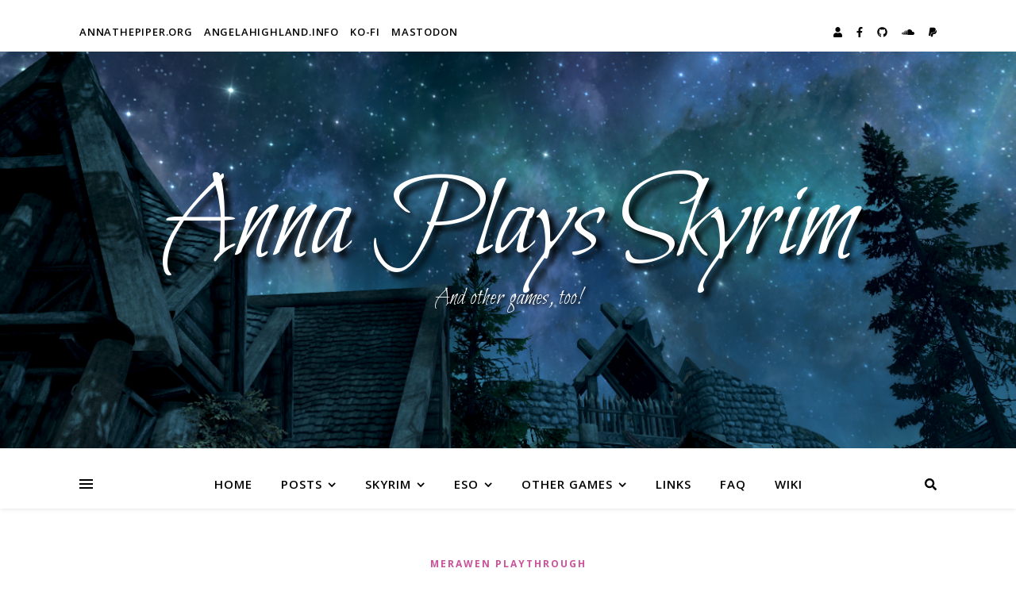

--- FILE ---
content_type: text/html; charset=UTF-8
request_url: https://skyrim.annathepiper.org/2021/10/17/in-which-merawen-finally-fights-alduin-and-also-acquires-the-wabbajack/
body_size: 32190
content:
<!DOCTYPE html>
<html lang="en-US">
<head>
	<meta charset="UTF-8">
	<meta name="viewport" content="width=device-width, initial-scale=1.0, maximum-scale=1.0, user-scalable=no" />

	<title>In Which Merawen Finally Fights Alduin and Also Acquires the Wabbajack &#8211; Anna Plays Skyrim</title>
<meta name='robots' content='max-image-preview:large' />
<link rel='dns-prefetch' href='//netdna.bootstrapcdn.com' />
<link rel='dns-prefetch' href='//fonts.googleapis.com' />
<link rel="alternate" type="application/rss+xml" title="Anna Plays Skyrim &raquo; Feed" href="https://skyrim.annathepiper.org/feed/" />
<link rel="alternate" type="application/rss+xml" title="Anna Plays Skyrim &raquo; Comments Feed" href="https://skyrim.annathepiper.org/comments/feed/" />
<link rel="alternate" title="oEmbed (JSON)" type="application/json+oembed" href="https://skyrim.annathepiper.org/wp-json/oembed/1.0/embed?url=https%3A%2F%2Fskyrim.annathepiper.org%2F2021%2F10%2F17%2Fin-which-merawen-finally-fights-alduin-and-also-acquires-the-wabbajack%2F" />
<link rel="alternate" title="oEmbed (XML)" type="text/xml+oembed" href="https://skyrim.annathepiper.org/wp-json/oembed/1.0/embed?url=https%3A%2F%2Fskyrim.annathepiper.org%2F2021%2F10%2F17%2Fin-which-merawen-finally-fights-alduin-and-also-acquires-the-wabbajack%2F&#038;format=xml" />
<style id='wp-img-auto-sizes-contain-inline-css' type='text/css'>
img:is([sizes=auto i],[sizes^="auto," i]){contain-intrinsic-size:3000px 1500px}
/*# sourceURL=wp-img-auto-sizes-contain-inline-css */
</style>
<style id='wp-emoji-styles-inline-css' type='text/css'>

	img.wp-smiley, img.emoji {
		display: inline !important;
		border: none !important;
		box-shadow: none !important;
		height: 1em !important;
		width: 1em !important;
		margin: 0 0.07em !important;
		vertical-align: -0.1em !important;
		background: none !important;
		padding: 0 !important;
	}
/*# sourceURL=wp-emoji-styles-inline-css */
</style>
<style id='wp-block-library-inline-css' type='text/css'>
:root{--wp-block-synced-color:#7a00df;--wp-block-synced-color--rgb:122,0,223;--wp-bound-block-color:var(--wp-block-synced-color);--wp-editor-canvas-background:#ddd;--wp-admin-theme-color:#007cba;--wp-admin-theme-color--rgb:0,124,186;--wp-admin-theme-color-darker-10:#006ba1;--wp-admin-theme-color-darker-10--rgb:0,107,160.5;--wp-admin-theme-color-darker-20:#005a87;--wp-admin-theme-color-darker-20--rgb:0,90,135;--wp-admin-border-width-focus:2px}@media (min-resolution:192dpi){:root{--wp-admin-border-width-focus:1.5px}}.wp-element-button{cursor:pointer}:root .has-very-light-gray-background-color{background-color:#eee}:root .has-very-dark-gray-background-color{background-color:#313131}:root .has-very-light-gray-color{color:#eee}:root .has-very-dark-gray-color{color:#313131}:root .has-vivid-green-cyan-to-vivid-cyan-blue-gradient-background{background:linear-gradient(135deg,#00d084,#0693e3)}:root .has-purple-crush-gradient-background{background:linear-gradient(135deg,#34e2e4,#4721fb 50%,#ab1dfe)}:root .has-hazy-dawn-gradient-background{background:linear-gradient(135deg,#faaca8,#dad0ec)}:root .has-subdued-olive-gradient-background{background:linear-gradient(135deg,#fafae1,#67a671)}:root .has-atomic-cream-gradient-background{background:linear-gradient(135deg,#fdd79a,#004a59)}:root .has-nightshade-gradient-background{background:linear-gradient(135deg,#330968,#31cdcf)}:root .has-midnight-gradient-background{background:linear-gradient(135deg,#020381,#2874fc)}:root{--wp--preset--font-size--normal:16px;--wp--preset--font-size--huge:42px}.has-regular-font-size{font-size:1em}.has-larger-font-size{font-size:2.625em}.has-normal-font-size{font-size:var(--wp--preset--font-size--normal)}.has-huge-font-size{font-size:var(--wp--preset--font-size--huge)}.has-text-align-center{text-align:center}.has-text-align-left{text-align:left}.has-text-align-right{text-align:right}.has-fit-text{white-space:nowrap!important}#end-resizable-editor-section{display:none}.aligncenter{clear:both}.items-justified-left{justify-content:flex-start}.items-justified-center{justify-content:center}.items-justified-right{justify-content:flex-end}.items-justified-space-between{justify-content:space-between}.screen-reader-text{border:0;clip-path:inset(50%);height:1px;margin:-1px;overflow:hidden;padding:0;position:absolute;width:1px;word-wrap:normal!important}.screen-reader-text:focus{background-color:#ddd;clip-path:none;color:#444;display:block;font-size:1em;height:auto;left:5px;line-height:normal;padding:15px 23px 14px;text-decoration:none;top:5px;width:auto;z-index:100000}html :where(.has-border-color){border-style:solid}html :where([style*=border-top-color]){border-top-style:solid}html :where([style*=border-right-color]){border-right-style:solid}html :where([style*=border-bottom-color]){border-bottom-style:solid}html :where([style*=border-left-color]){border-left-style:solid}html :where([style*=border-width]){border-style:solid}html :where([style*=border-top-width]){border-top-style:solid}html :where([style*=border-right-width]){border-right-style:solid}html :where([style*=border-bottom-width]){border-bottom-style:solid}html :where([style*=border-left-width]){border-left-style:solid}html :where(img[class*=wp-image-]){height:auto;max-width:100%}:where(figure){margin:0 0 1em}html :where(.is-position-sticky){--wp-admin--admin-bar--position-offset:var(--wp-admin--admin-bar--height,0px)}@media screen and (max-width:600px){html :where(.is-position-sticky){--wp-admin--admin-bar--position-offset:0px}}

/*# sourceURL=wp-block-library-inline-css */
</style><style id='wp-block-gallery-inline-css' type='text/css'>
.blocks-gallery-grid:not(.has-nested-images),.wp-block-gallery:not(.has-nested-images){display:flex;flex-wrap:wrap;list-style-type:none;margin:0;padding:0}.blocks-gallery-grid:not(.has-nested-images) .blocks-gallery-image,.blocks-gallery-grid:not(.has-nested-images) .blocks-gallery-item,.wp-block-gallery:not(.has-nested-images) .blocks-gallery-image,.wp-block-gallery:not(.has-nested-images) .blocks-gallery-item{display:flex;flex-direction:column;flex-grow:1;justify-content:center;margin:0 1em 1em 0;position:relative;width:calc(50% - 1em)}.blocks-gallery-grid:not(.has-nested-images) .blocks-gallery-image:nth-of-type(2n),.blocks-gallery-grid:not(.has-nested-images) .blocks-gallery-item:nth-of-type(2n),.wp-block-gallery:not(.has-nested-images) .blocks-gallery-image:nth-of-type(2n),.wp-block-gallery:not(.has-nested-images) .blocks-gallery-item:nth-of-type(2n){margin-right:0}.blocks-gallery-grid:not(.has-nested-images) .blocks-gallery-image figure,.blocks-gallery-grid:not(.has-nested-images) .blocks-gallery-item figure,.wp-block-gallery:not(.has-nested-images) .blocks-gallery-image figure,.wp-block-gallery:not(.has-nested-images) .blocks-gallery-item figure{align-items:flex-end;display:flex;height:100%;justify-content:flex-start;margin:0}.blocks-gallery-grid:not(.has-nested-images) .blocks-gallery-image img,.blocks-gallery-grid:not(.has-nested-images) .blocks-gallery-item img,.wp-block-gallery:not(.has-nested-images) .blocks-gallery-image img,.wp-block-gallery:not(.has-nested-images) .blocks-gallery-item img{display:block;height:auto;max-width:100%;width:auto}.blocks-gallery-grid:not(.has-nested-images) .blocks-gallery-image figcaption,.blocks-gallery-grid:not(.has-nested-images) .blocks-gallery-item figcaption,.wp-block-gallery:not(.has-nested-images) .blocks-gallery-image figcaption,.wp-block-gallery:not(.has-nested-images) .blocks-gallery-item figcaption{background:linear-gradient(0deg,#000000b3,#0000004d 70%,#0000);bottom:0;box-sizing:border-box;color:#fff;font-size:.8em;margin:0;max-height:100%;overflow:auto;padding:3em .77em .7em;position:absolute;text-align:center;width:100%;z-index:2}.blocks-gallery-grid:not(.has-nested-images) .blocks-gallery-image figcaption img,.blocks-gallery-grid:not(.has-nested-images) .blocks-gallery-item figcaption img,.wp-block-gallery:not(.has-nested-images) .blocks-gallery-image figcaption img,.wp-block-gallery:not(.has-nested-images) .blocks-gallery-item figcaption img{display:inline}.blocks-gallery-grid:not(.has-nested-images) figcaption,.wp-block-gallery:not(.has-nested-images) figcaption{flex-grow:1}.blocks-gallery-grid:not(.has-nested-images).is-cropped .blocks-gallery-image a,.blocks-gallery-grid:not(.has-nested-images).is-cropped .blocks-gallery-image img,.blocks-gallery-grid:not(.has-nested-images).is-cropped .blocks-gallery-item a,.blocks-gallery-grid:not(.has-nested-images).is-cropped .blocks-gallery-item img,.wp-block-gallery:not(.has-nested-images).is-cropped .blocks-gallery-image a,.wp-block-gallery:not(.has-nested-images).is-cropped .blocks-gallery-image img,.wp-block-gallery:not(.has-nested-images).is-cropped .blocks-gallery-item a,.wp-block-gallery:not(.has-nested-images).is-cropped .blocks-gallery-item img{flex:1;height:100%;object-fit:cover;width:100%}.blocks-gallery-grid:not(.has-nested-images).columns-1 .blocks-gallery-image,.blocks-gallery-grid:not(.has-nested-images).columns-1 .blocks-gallery-item,.wp-block-gallery:not(.has-nested-images).columns-1 .blocks-gallery-image,.wp-block-gallery:not(.has-nested-images).columns-1 .blocks-gallery-item{margin-right:0;width:100%}@media (min-width:600px){.blocks-gallery-grid:not(.has-nested-images).columns-3 .blocks-gallery-image,.blocks-gallery-grid:not(.has-nested-images).columns-3 .blocks-gallery-item,.wp-block-gallery:not(.has-nested-images).columns-3 .blocks-gallery-image,.wp-block-gallery:not(.has-nested-images).columns-3 .blocks-gallery-item{margin-right:1em;width:calc(33.33333% - .66667em)}.blocks-gallery-grid:not(.has-nested-images).columns-4 .blocks-gallery-image,.blocks-gallery-grid:not(.has-nested-images).columns-4 .blocks-gallery-item,.wp-block-gallery:not(.has-nested-images).columns-4 .blocks-gallery-image,.wp-block-gallery:not(.has-nested-images).columns-4 .blocks-gallery-item{margin-right:1em;width:calc(25% - .75em)}.blocks-gallery-grid:not(.has-nested-images).columns-5 .blocks-gallery-image,.blocks-gallery-grid:not(.has-nested-images).columns-5 .blocks-gallery-item,.wp-block-gallery:not(.has-nested-images).columns-5 .blocks-gallery-image,.wp-block-gallery:not(.has-nested-images).columns-5 .blocks-gallery-item{margin-right:1em;width:calc(20% - .8em)}.blocks-gallery-grid:not(.has-nested-images).columns-6 .blocks-gallery-image,.blocks-gallery-grid:not(.has-nested-images).columns-6 .blocks-gallery-item,.wp-block-gallery:not(.has-nested-images).columns-6 .blocks-gallery-image,.wp-block-gallery:not(.has-nested-images).columns-6 .blocks-gallery-item{margin-right:1em;width:calc(16.66667% - .83333em)}.blocks-gallery-grid:not(.has-nested-images).columns-7 .blocks-gallery-image,.blocks-gallery-grid:not(.has-nested-images).columns-7 .blocks-gallery-item,.wp-block-gallery:not(.has-nested-images).columns-7 .blocks-gallery-image,.wp-block-gallery:not(.has-nested-images).columns-7 .blocks-gallery-item{margin-right:1em;width:calc(14.28571% - .85714em)}.blocks-gallery-grid:not(.has-nested-images).columns-8 .blocks-gallery-image,.blocks-gallery-grid:not(.has-nested-images).columns-8 .blocks-gallery-item,.wp-block-gallery:not(.has-nested-images).columns-8 .blocks-gallery-image,.wp-block-gallery:not(.has-nested-images).columns-8 .blocks-gallery-item{margin-right:1em;width:calc(12.5% - .875em)}.blocks-gallery-grid:not(.has-nested-images).columns-1 .blocks-gallery-image:nth-of-type(1n),.blocks-gallery-grid:not(.has-nested-images).columns-1 .blocks-gallery-item:nth-of-type(1n),.blocks-gallery-grid:not(.has-nested-images).columns-2 .blocks-gallery-image:nth-of-type(2n),.blocks-gallery-grid:not(.has-nested-images).columns-2 .blocks-gallery-item:nth-of-type(2n),.blocks-gallery-grid:not(.has-nested-images).columns-3 .blocks-gallery-image:nth-of-type(3n),.blocks-gallery-grid:not(.has-nested-images).columns-3 .blocks-gallery-item:nth-of-type(3n),.blocks-gallery-grid:not(.has-nested-images).columns-4 .blocks-gallery-image:nth-of-type(4n),.blocks-gallery-grid:not(.has-nested-images).columns-4 .blocks-gallery-item:nth-of-type(4n),.blocks-gallery-grid:not(.has-nested-images).columns-5 .blocks-gallery-image:nth-of-type(5n),.blocks-gallery-grid:not(.has-nested-images).columns-5 .blocks-gallery-item:nth-of-type(5n),.blocks-gallery-grid:not(.has-nested-images).columns-6 .blocks-gallery-image:nth-of-type(6n),.blocks-gallery-grid:not(.has-nested-images).columns-6 .blocks-gallery-item:nth-of-type(6n),.blocks-gallery-grid:not(.has-nested-images).columns-7 .blocks-gallery-image:nth-of-type(7n),.blocks-gallery-grid:not(.has-nested-images).columns-7 .blocks-gallery-item:nth-of-type(7n),.blocks-gallery-grid:not(.has-nested-images).columns-8 .blocks-gallery-image:nth-of-type(8n),.blocks-gallery-grid:not(.has-nested-images).columns-8 .blocks-gallery-item:nth-of-type(8n),.wp-block-gallery:not(.has-nested-images).columns-1 .blocks-gallery-image:nth-of-type(1n),.wp-block-gallery:not(.has-nested-images).columns-1 .blocks-gallery-item:nth-of-type(1n),.wp-block-gallery:not(.has-nested-images).columns-2 .blocks-gallery-image:nth-of-type(2n),.wp-block-gallery:not(.has-nested-images).columns-2 .blocks-gallery-item:nth-of-type(2n),.wp-block-gallery:not(.has-nested-images).columns-3 .blocks-gallery-image:nth-of-type(3n),.wp-block-gallery:not(.has-nested-images).columns-3 .blocks-gallery-item:nth-of-type(3n),.wp-block-gallery:not(.has-nested-images).columns-4 .blocks-gallery-image:nth-of-type(4n),.wp-block-gallery:not(.has-nested-images).columns-4 .blocks-gallery-item:nth-of-type(4n),.wp-block-gallery:not(.has-nested-images).columns-5 .blocks-gallery-image:nth-of-type(5n),.wp-block-gallery:not(.has-nested-images).columns-5 .blocks-gallery-item:nth-of-type(5n),.wp-block-gallery:not(.has-nested-images).columns-6 .blocks-gallery-image:nth-of-type(6n),.wp-block-gallery:not(.has-nested-images).columns-6 .blocks-gallery-item:nth-of-type(6n),.wp-block-gallery:not(.has-nested-images).columns-7 .blocks-gallery-image:nth-of-type(7n),.wp-block-gallery:not(.has-nested-images).columns-7 .blocks-gallery-item:nth-of-type(7n),.wp-block-gallery:not(.has-nested-images).columns-8 .blocks-gallery-image:nth-of-type(8n),.wp-block-gallery:not(.has-nested-images).columns-8 .blocks-gallery-item:nth-of-type(8n){margin-right:0}}.blocks-gallery-grid:not(.has-nested-images) .blocks-gallery-image:last-child,.blocks-gallery-grid:not(.has-nested-images) .blocks-gallery-item:last-child,.wp-block-gallery:not(.has-nested-images) .blocks-gallery-image:last-child,.wp-block-gallery:not(.has-nested-images) .blocks-gallery-item:last-child{margin-right:0}.blocks-gallery-grid:not(.has-nested-images).alignleft,.blocks-gallery-grid:not(.has-nested-images).alignright,.wp-block-gallery:not(.has-nested-images).alignleft,.wp-block-gallery:not(.has-nested-images).alignright{max-width:420px;width:100%}.blocks-gallery-grid:not(.has-nested-images).aligncenter .blocks-gallery-item figure,.wp-block-gallery:not(.has-nested-images).aligncenter .blocks-gallery-item figure{justify-content:center}.wp-block-gallery:not(.is-cropped) .blocks-gallery-item{align-self:flex-start}figure.wp-block-gallery.has-nested-images{align-items:normal}.wp-block-gallery.has-nested-images figure.wp-block-image:not(#individual-image){margin:0;width:calc(50% - var(--wp--style--unstable-gallery-gap, 16px)/2)}.wp-block-gallery.has-nested-images figure.wp-block-image{box-sizing:border-box;display:flex;flex-direction:column;flex-grow:1;justify-content:center;max-width:100%;position:relative}.wp-block-gallery.has-nested-images figure.wp-block-image>a,.wp-block-gallery.has-nested-images figure.wp-block-image>div{flex-direction:column;flex-grow:1;margin:0}.wp-block-gallery.has-nested-images figure.wp-block-image img{display:block;height:auto;max-width:100%!important;width:auto}.wp-block-gallery.has-nested-images figure.wp-block-image figcaption,.wp-block-gallery.has-nested-images figure.wp-block-image:has(figcaption):before{bottom:0;left:0;max-height:100%;position:absolute;right:0}.wp-block-gallery.has-nested-images figure.wp-block-image:has(figcaption):before{backdrop-filter:blur(3px);content:"";height:100%;-webkit-mask-image:linear-gradient(0deg,#000 20%,#0000);mask-image:linear-gradient(0deg,#000 20%,#0000);max-height:40%;pointer-events:none}.wp-block-gallery.has-nested-images figure.wp-block-image figcaption{box-sizing:border-box;color:#fff;font-size:13px;margin:0;overflow:auto;padding:1em;text-align:center;text-shadow:0 0 1.5px #000}.wp-block-gallery.has-nested-images figure.wp-block-image figcaption::-webkit-scrollbar{height:12px;width:12px}.wp-block-gallery.has-nested-images figure.wp-block-image figcaption::-webkit-scrollbar-track{background-color:initial}.wp-block-gallery.has-nested-images figure.wp-block-image figcaption::-webkit-scrollbar-thumb{background-clip:padding-box;background-color:initial;border:3px solid #0000;border-radius:8px}.wp-block-gallery.has-nested-images figure.wp-block-image figcaption:focus-within::-webkit-scrollbar-thumb,.wp-block-gallery.has-nested-images figure.wp-block-image figcaption:focus::-webkit-scrollbar-thumb,.wp-block-gallery.has-nested-images figure.wp-block-image figcaption:hover::-webkit-scrollbar-thumb{background-color:#fffc}.wp-block-gallery.has-nested-images figure.wp-block-image figcaption{scrollbar-color:#0000 #0000;scrollbar-gutter:stable both-edges;scrollbar-width:thin}.wp-block-gallery.has-nested-images figure.wp-block-image figcaption:focus,.wp-block-gallery.has-nested-images figure.wp-block-image figcaption:focus-within,.wp-block-gallery.has-nested-images figure.wp-block-image figcaption:hover{scrollbar-color:#fffc #0000}.wp-block-gallery.has-nested-images figure.wp-block-image figcaption{will-change:transform}@media (hover:none){.wp-block-gallery.has-nested-images figure.wp-block-image figcaption{scrollbar-color:#fffc #0000}}.wp-block-gallery.has-nested-images figure.wp-block-image figcaption{background:linear-gradient(0deg,#0006,#0000)}.wp-block-gallery.has-nested-images figure.wp-block-image figcaption img{display:inline}.wp-block-gallery.has-nested-images figure.wp-block-image figcaption a{color:inherit}.wp-block-gallery.has-nested-images figure.wp-block-image.has-custom-border img{box-sizing:border-box}.wp-block-gallery.has-nested-images figure.wp-block-image.has-custom-border>a,.wp-block-gallery.has-nested-images figure.wp-block-image.has-custom-border>div,.wp-block-gallery.has-nested-images figure.wp-block-image.is-style-rounded>a,.wp-block-gallery.has-nested-images figure.wp-block-image.is-style-rounded>div{flex:1 1 auto}.wp-block-gallery.has-nested-images figure.wp-block-image.has-custom-border figcaption,.wp-block-gallery.has-nested-images figure.wp-block-image.is-style-rounded figcaption{background:none;color:inherit;flex:initial;margin:0;padding:10px 10px 9px;position:relative;text-shadow:none}.wp-block-gallery.has-nested-images figure.wp-block-image.has-custom-border:before,.wp-block-gallery.has-nested-images figure.wp-block-image.is-style-rounded:before{content:none}.wp-block-gallery.has-nested-images figcaption{flex-basis:100%;flex-grow:1;text-align:center}.wp-block-gallery.has-nested-images:not(.is-cropped) figure.wp-block-image:not(#individual-image){margin-bottom:auto;margin-top:0}.wp-block-gallery.has-nested-images.is-cropped figure.wp-block-image:not(#individual-image){align-self:inherit}.wp-block-gallery.has-nested-images.is-cropped figure.wp-block-image:not(#individual-image)>a,.wp-block-gallery.has-nested-images.is-cropped figure.wp-block-image:not(#individual-image)>div:not(.components-drop-zone){display:flex}.wp-block-gallery.has-nested-images.is-cropped figure.wp-block-image:not(#individual-image) a,.wp-block-gallery.has-nested-images.is-cropped figure.wp-block-image:not(#individual-image) img{flex:1 0 0%;height:100%;object-fit:cover;width:100%}.wp-block-gallery.has-nested-images.columns-1 figure.wp-block-image:not(#individual-image){width:100%}@media (min-width:600px){.wp-block-gallery.has-nested-images.columns-3 figure.wp-block-image:not(#individual-image){width:calc(33.33333% - var(--wp--style--unstable-gallery-gap, 16px)*.66667)}.wp-block-gallery.has-nested-images.columns-4 figure.wp-block-image:not(#individual-image){width:calc(25% - var(--wp--style--unstable-gallery-gap, 16px)*.75)}.wp-block-gallery.has-nested-images.columns-5 figure.wp-block-image:not(#individual-image){width:calc(20% - var(--wp--style--unstable-gallery-gap, 16px)*.8)}.wp-block-gallery.has-nested-images.columns-6 figure.wp-block-image:not(#individual-image){width:calc(16.66667% - var(--wp--style--unstable-gallery-gap, 16px)*.83333)}.wp-block-gallery.has-nested-images.columns-7 figure.wp-block-image:not(#individual-image){width:calc(14.28571% - var(--wp--style--unstable-gallery-gap, 16px)*.85714)}.wp-block-gallery.has-nested-images.columns-8 figure.wp-block-image:not(#individual-image){width:calc(12.5% - var(--wp--style--unstable-gallery-gap, 16px)*.875)}.wp-block-gallery.has-nested-images.columns-default figure.wp-block-image:not(#individual-image){width:calc(33.33% - var(--wp--style--unstable-gallery-gap, 16px)*.66667)}.wp-block-gallery.has-nested-images.columns-default figure.wp-block-image:not(#individual-image):first-child:nth-last-child(2),.wp-block-gallery.has-nested-images.columns-default figure.wp-block-image:not(#individual-image):first-child:nth-last-child(2)~figure.wp-block-image:not(#individual-image){width:calc(50% - var(--wp--style--unstable-gallery-gap, 16px)*.5)}.wp-block-gallery.has-nested-images.columns-default figure.wp-block-image:not(#individual-image):first-child:last-child{width:100%}}.wp-block-gallery.has-nested-images.alignleft,.wp-block-gallery.has-nested-images.alignright{max-width:420px;width:100%}.wp-block-gallery.has-nested-images.aligncenter{justify-content:center}
/*# sourceURL=https://skyrim.annathepiper.org/wp-includes/blocks/gallery/style.min.css */
</style>
<style id='wp-block-heading-inline-css' type='text/css'>
h1:where(.wp-block-heading).has-background,h2:where(.wp-block-heading).has-background,h3:where(.wp-block-heading).has-background,h4:where(.wp-block-heading).has-background,h5:where(.wp-block-heading).has-background,h6:where(.wp-block-heading).has-background{padding:1.25em 2.375em}h1.has-text-align-left[style*=writing-mode]:where([style*=vertical-lr]),h1.has-text-align-right[style*=writing-mode]:where([style*=vertical-rl]),h2.has-text-align-left[style*=writing-mode]:where([style*=vertical-lr]),h2.has-text-align-right[style*=writing-mode]:where([style*=vertical-rl]),h3.has-text-align-left[style*=writing-mode]:where([style*=vertical-lr]),h3.has-text-align-right[style*=writing-mode]:where([style*=vertical-rl]),h4.has-text-align-left[style*=writing-mode]:where([style*=vertical-lr]),h4.has-text-align-right[style*=writing-mode]:where([style*=vertical-rl]),h5.has-text-align-left[style*=writing-mode]:where([style*=vertical-lr]),h5.has-text-align-right[style*=writing-mode]:where([style*=vertical-rl]),h6.has-text-align-left[style*=writing-mode]:where([style*=vertical-lr]),h6.has-text-align-right[style*=writing-mode]:where([style*=vertical-rl]){rotate:180deg}
/*# sourceURL=https://skyrim.annathepiper.org/wp-includes/blocks/heading/style.min.css */
</style>
<style id='wp-block-image-inline-css' type='text/css'>
.wp-block-image>a,.wp-block-image>figure>a{display:inline-block}.wp-block-image img{box-sizing:border-box;height:auto;max-width:100%;vertical-align:bottom}@media not (prefers-reduced-motion){.wp-block-image img.hide{visibility:hidden}.wp-block-image img.show{animation:show-content-image .4s}}.wp-block-image[style*=border-radius] img,.wp-block-image[style*=border-radius]>a{border-radius:inherit}.wp-block-image.has-custom-border img{box-sizing:border-box}.wp-block-image.aligncenter{text-align:center}.wp-block-image.alignfull>a,.wp-block-image.alignwide>a{width:100%}.wp-block-image.alignfull img,.wp-block-image.alignwide img{height:auto;width:100%}.wp-block-image .aligncenter,.wp-block-image .alignleft,.wp-block-image .alignright,.wp-block-image.aligncenter,.wp-block-image.alignleft,.wp-block-image.alignright{display:table}.wp-block-image .aligncenter>figcaption,.wp-block-image .alignleft>figcaption,.wp-block-image .alignright>figcaption,.wp-block-image.aligncenter>figcaption,.wp-block-image.alignleft>figcaption,.wp-block-image.alignright>figcaption{caption-side:bottom;display:table-caption}.wp-block-image .alignleft{float:left;margin:.5em 1em .5em 0}.wp-block-image .alignright{float:right;margin:.5em 0 .5em 1em}.wp-block-image .aligncenter{margin-left:auto;margin-right:auto}.wp-block-image :where(figcaption){margin-bottom:1em;margin-top:.5em}.wp-block-image.is-style-circle-mask img{border-radius:9999px}@supports ((-webkit-mask-image:none) or (mask-image:none)) or (-webkit-mask-image:none){.wp-block-image.is-style-circle-mask img{border-radius:0;-webkit-mask-image:url('data:image/svg+xml;utf8,<svg viewBox="0 0 100 100" xmlns="http://www.w3.org/2000/svg"><circle cx="50" cy="50" r="50"/></svg>');mask-image:url('data:image/svg+xml;utf8,<svg viewBox="0 0 100 100" xmlns="http://www.w3.org/2000/svg"><circle cx="50" cy="50" r="50"/></svg>');mask-mode:alpha;-webkit-mask-position:center;mask-position:center;-webkit-mask-repeat:no-repeat;mask-repeat:no-repeat;-webkit-mask-size:contain;mask-size:contain}}:root :where(.wp-block-image.is-style-rounded img,.wp-block-image .is-style-rounded img){border-radius:9999px}.wp-block-image figure{margin:0}.wp-lightbox-container{display:flex;flex-direction:column;position:relative}.wp-lightbox-container img{cursor:zoom-in}.wp-lightbox-container img:hover+button{opacity:1}.wp-lightbox-container button{align-items:center;backdrop-filter:blur(16px) saturate(180%);background-color:#5a5a5a40;border:none;border-radius:4px;cursor:zoom-in;display:flex;height:20px;justify-content:center;opacity:0;padding:0;position:absolute;right:16px;text-align:center;top:16px;width:20px;z-index:100}@media not (prefers-reduced-motion){.wp-lightbox-container button{transition:opacity .2s ease}}.wp-lightbox-container button:focus-visible{outline:3px auto #5a5a5a40;outline:3px auto -webkit-focus-ring-color;outline-offset:3px}.wp-lightbox-container button:hover{cursor:pointer;opacity:1}.wp-lightbox-container button:focus{opacity:1}.wp-lightbox-container button:focus,.wp-lightbox-container button:hover,.wp-lightbox-container button:not(:hover):not(:active):not(.has-background){background-color:#5a5a5a40;border:none}.wp-lightbox-overlay{box-sizing:border-box;cursor:zoom-out;height:100vh;left:0;overflow:hidden;position:fixed;top:0;visibility:hidden;width:100%;z-index:100000}.wp-lightbox-overlay .close-button{align-items:center;cursor:pointer;display:flex;justify-content:center;min-height:40px;min-width:40px;padding:0;position:absolute;right:calc(env(safe-area-inset-right) + 16px);top:calc(env(safe-area-inset-top) + 16px);z-index:5000000}.wp-lightbox-overlay .close-button:focus,.wp-lightbox-overlay .close-button:hover,.wp-lightbox-overlay .close-button:not(:hover):not(:active):not(.has-background){background:none;border:none}.wp-lightbox-overlay .lightbox-image-container{height:var(--wp--lightbox-container-height);left:50%;overflow:hidden;position:absolute;top:50%;transform:translate(-50%,-50%);transform-origin:top left;width:var(--wp--lightbox-container-width);z-index:9999999999}.wp-lightbox-overlay .wp-block-image{align-items:center;box-sizing:border-box;display:flex;height:100%;justify-content:center;margin:0;position:relative;transform-origin:0 0;width:100%;z-index:3000000}.wp-lightbox-overlay .wp-block-image img{height:var(--wp--lightbox-image-height);min-height:var(--wp--lightbox-image-height);min-width:var(--wp--lightbox-image-width);width:var(--wp--lightbox-image-width)}.wp-lightbox-overlay .wp-block-image figcaption{display:none}.wp-lightbox-overlay button{background:none;border:none}.wp-lightbox-overlay .scrim{background-color:#fff;height:100%;opacity:.9;position:absolute;width:100%;z-index:2000000}.wp-lightbox-overlay.active{visibility:visible}@media not (prefers-reduced-motion){.wp-lightbox-overlay.active{animation:turn-on-visibility .25s both}.wp-lightbox-overlay.active img{animation:turn-on-visibility .35s both}.wp-lightbox-overlay.show-closing-animation:not(.active){animation:turn-off-visibility .35s both}.wp-lightbox-overlay.show-closing-animation:not(.active) img{animation:turn-off-visibility .25s both}.wp-lightbox-overlay.zoom.active{animation:none;opacity:1;visibility:visible}.wp-lightbox-overlay.zoom.active .lightbox-image-container{animation:lightbox-zoom-in .4s}.wp-lightbox-overlay.zoom.active .lightbox-image-container img{animation:none}.wp-lightbox-overlay.zoom.active .scrim{animation:turn-on-visibility .4s forwards}.wp-lightbox-overlay.zoom.show-closing-animation:not(.active){animation:none}.wp-lightbox-overlay.zoom.show-closing-animation:not(.active) .lightbox-image-container{animation:lightbox-zoom-out .4s}.wp-lightbox-overlay.zoom.show-closing-animation:not(.active) .lightbox-image-container img{animation:none}.wp-lightbox-overlay.zoom.show-closing-animation:not(.active) .scrim{animation:turn-off-visibility .4s forwards}}@keyframes show-content-image{0%{visibility:hidden}99%{visibility:hidden}to{visibility:visible}}@keyframes turn-on-visibility{0%{opacity:0}to{opacity:1}}@keyframes turn-off-visibility{0%{opacity:1;visibility:visible}99%{opacity:0;visibility:visible}to{opacity:0;visibility:hidden}}@keyframes lightbox-zoom-in{0%{transform:translate(calc((-100vw + var(--wp--lightbox-scrollbar-width))/2 + var(--wp--lightbox-initial-left-position)),calc(-50vh + var(--wp--lightbox-initial-top-position))) scale(var(--wp--lightbox-scale))}to{transform:translate(-50%,-50%) scale(1)}}@keyframes lightbox-zoom-out{0%{transform:translate(-50%,-50%) scale(1);visibility:visible}99%{visibility:visible}to{transform:translate(calc((-100vw + var(--wp--lightbox-scrollbar-width))/2 + var(--wp--lightbox-initial-left-position)),calc(-50vh + var(--wp--lightbox-initial-top-position))) scale(var(--wp--lightbox-scale));visibility:hidden}}
/*# sourceURL=https://skyrim.annathepiper.org/wp-includes/blocks/image/style.min.css */
</style>
<style id='wp-block-list-inline-css' type='text/css'>
ol,ul{box-sizing:border-box}:root :where(.wp-block-list.has-background){padding:1.25em 2.375em}
/*# sourceURL=https://skyrim.annathepiper.org/wp-includes/blocks/list/style.min.css */
</style>
<style id='wp-block-paragraph-inline-css' type='text/css'>
.is-small-text{font-size:.875em}.is-regular-text{font-size:1em}.is-large-text{font-size:2.25em}.is-larger-text{font-size:3em}.has-drop-cap:not(:focus):first-letter{float:left;font-size:8.4em;font-style:normal;font-weight:100;line-height:.68;margin:.05em .1em 0 0;text-transform:uppercase}body.rtl .has-drop-cap:not(:focus):first-letter{float:none;margin-left:.1em}p.has-drop-cap.has-background{overflow:hidden}:root :where(p.has-background){padding:1.25em 2.375em}:where(p.has-text-color:not(.has-link-color)) a{color:inherit}p.has-text-align-left[style*="writing-mode:vertical-lr"],p.has-text-align-right[style*="writing-mode:vertical-rl"]{rotate:180deg}
/*# sourceURL=https://skyrim.annathepiper.org/wp-includes/blocks/paragraph/style.min.css */
</style>
<style id='global-styles-inline-css' type='text/css'>
:root{--wp--preset--aspect-ratio--square: 1;--wp--preset--aspect-ratio--4-3: 4/3;--wp--preset--aspect-ratio--3-4: 3/4;--wp--preset--aspect-ratio--3-2: 3/2;--wp--preset--aspect-ratio--2-3: 2/3;--wp--preset--aspect-ratio--16-9: 16/9;--wp--preset--aspect-ratio--9-16: 9/16;--wp--preset--color--black: #000000;--wp--preset--color--cyan-bluish-gray: #abb8c3;--wp--preset--color--white: #ffffff;--wp--preset--color--pale-pink: #f78da7;--wp--preset--color--vivid-red: #cf2e2e;--wp--preset--color--luminous-vivid-orange: #ff6900;--wp--preset--color--luminous-vivid-amber: #fcb900;--wp--preset--color--light-green-cyan: #7bdcb5;--wp--preset--color--vivid-green-cyan: #00d084;--wp--preset--color--pale-cyan-blue: #8ed1fc;--wp--preset--color--vivid-cyan-blue: #0693e3;--wp--preset--color--vivid-purple: #9b51e0;--wp--preset--gradient--vivid-cyan-blue-to-vivid-purple: linear-gradient(135deg,rgb(6,147,227) 0%,rgb(155,81,224) 100%);--wp--preset--gradient--light-green-cyan-to-vivid-green-cyan: linear-gradient(135deg,rgb(122,220,180) 0%,rgb(0,208,130) 100%);--wp--preset--gradient--luminous-vivid-amber-to-luminous-vivid-orange: linear-gradient(135deg,rgb(252,185,0) 0%,rgb(255,105,0) 100%);--wp--preset--gradient--luminous-vivid-orange-to-vivid-red: linear-gradient(135deg,rgb(255,105,0) 0%,rgb(207,46,46) 100%);--wp--preset--gradient--very-light-gray-to-cyan-bluish-gray: linear-gradient(135deg,rgb(238,238,238) 0%,rgb(169,184,195) 100%);--wp--preset--gradient--cool-to-warm-spectrum: linear-gradient(135deg,rgb(74,234,220) 0%,rgb(151,120,209) 20%,rgb(207,42,186) 40%,rgb(238,44,130) 60%,rgb(251,105,98) 80%,rgb(254,248,76) 100%);--wp--preset--gradient--blush-light-purple: linear-gradient(135deg,rgb(255,206,236) 0%,rgb(152,150,240) 100%);--wp--preset--gradient--blush-bordeaux: linear-gradient(135deg,rgb(254,205,165) 0%,rgb(254,45,45) 50%,rgb(107,0,62) 100%);--wp--preset--gradient--luminous-dusk: linear-gradient(135deg,rgb(255,203,112) 0%,rgb(199,81,192) 50%,rgb(65,88,208) 100%);--wp--preset--gradient--pale-ocean: linear-gradient(135deg,rgb(255,245,203) 0%,rgb(182,227,212) 50%,rgb(51,167,181) 100%);--wp--preset--gradient--electric-grass: linear-gradient(135deg,rgb(202,248,128) 0%,rgb(113,206,126) 100%);--wp--preset--gradient--midnight: linear-gradient(135deg,rgb(2,3,129) 0%,rgb(40,116,252) 100%);--wp--preset--font-size--small: 13px;--wp--preset--font-size--medium: 20px;--wp--preset--font-size--large: 36px;--wp--preset--font-size--x-large: 42px;--wp--preset--spacing--20: 0.44rem;--wp--preset--spacing--30: 0.67rem;--wp--preset--spacing--40: 1rem;--wp--preset--spacing--50: 1.5rem;--wp--preset--spacing--60: 2.25rem;--wp--preset--spacing--70: 3.38rem;--wp--preset--spacing--80: 5.06rem;--wp--preset--shadow--natural: 6px 6px 9px rgba(0, 0, 0, 0.2);--wp--preset--shadow--deep: 12px 12px 50px rgba(0, 0, 0, 0.4);--wp--preset--shadow--sharp: 6px 6px 0px rgba(0, 0, 0, 0.2);--wp--preset--shadow--outlined: 6px 6px 0px -3px rgb(255, 255, 255), 6px 6px rgb(0, 0, 0);--wp--preset--shadow--crisp: 6px 6px 0px rgb(0, 0, 0);}:where(.is-layout-flex){gap: 0.5em;}:where(.is-layout-grid){gap: 0.5em;}body .is-layout-flex{display: flex;}.is-layout-flex{flex-wrap: wrap;align-items: center;}.is-layout-flex > :is(*, div){margin: 0;}body .is-layout-grid{display: grid;}.is-layout-grid > :is(*, div){margin: 0;}:where(.wp-block-columns.is-layout-flex){gap: 2em;}:where(.wp-block-columns.is-layout-grid){gap: 2em;}:where(.wp-block-post-template.is-layout-flex){gap: 1.25em;}:where(.wp-block-post-template.is-layout-grid){gap: 1.25em;}.has-black-color{color: var(--wp--preset--color--black) !important;}.has-cyan-bluish-gray-color{color: var(--wp--preset--color--cyan-bluish-gray) !important;}.has-white-color{color: var(--wp--preset--color--white) !important;}.has-pale-pink-color{color: var(--wp--preset--color--pale-pink) !important;}.has-vivid-red-color{color: var(--wp--preset--color--vivid-red) !important;}.has-luminous-vivid-orange-color{color: var(--wp--preset--color--luminous-vivid-orange) !important;}.has-luminous-vivid-amber-color{color: var(--wp--preset--color--luminous-vivid-amber) !important;}.has-light-green-cyan-color{color: var(--wp--preset--color--light-green-cyan) !important;}.has-vivid-green-cyan-color{color: var(--wp--preset--color--vivid-green-cyan) !important;}.has-pale-cyan-blue-color{color: var(--wp--preset--color--pale-cyan-blue) !important;}.has-vivid-cyan-blue-color{color: var(--wp--preset--color--vivid-cyan-blue) !important;}.has-vivid-purple-color{color: var(--wp--preset--color--vivid-purple) !important;}.has-black-background-color{background-color: var(--wp--preset--color--black) !important;}.has-cyan-bluish-gray-background-color{background-color: var(--wp--preset--color--cyan-bluish-gray) !important;}.has-white-background-color{background-color: var(--wp--preset--color--white) !important;}.has-pale-pink-background-color{background-color: var(--wp--preset--color--pale-pink) !important;}.has-vivid-red-background-color{background-color: var(--wp--preset--color--vivid-red) !important;}.has-luminous-vivid-orange-background-color{background-color: var(--wp--preset--color--luminous-vivid-orange) !important;}.has-luminous-vivid-amber-background-color{background-color: var(--wp--preset--color--luminous-vivid-amber) !important;}.has-light-green-cyan-background-color{background-color: var(--wp--preset--color--light-green-cyan) !important;}.has-vivid-green-cyan-background-color{background-color: var(--wp--preset--color--vivid-green-cyan) !important;}.has-pale-cyan-blue-background-color{background-color: var(--wp--preset--color--pale-cyan-blue) !important;}.has-vivid-cyan-blue-background-color{background-color: var(--wp--preset--color--vivid-cyan-blue) !important;}.has-vivid-purple-background-color{background-color: var(--wp--preset--color--vivid-purple) !important;}.has-black-border-color{border-color: var(--wp--preset--color--black) !important;}.has-cyan-bluish-gray-border-color{border-color: var(--wp--preset--color--cyan-bluish-gray) !important;}.has-white-border-color{border-color: var(--wp--preset--color--white) !important;}.has-pale-pink-border-color{border-color: var(--wp--preset--color--pale-pink) !important;}.has-vivid-red-border-color{border-color: var(--wp--preset--color--vivid-red) !important;}.has-luminous-vivid-orange-border-color{border-color: var(--wp--preset--color--luminous-vivid-orange) !important;}.has-luminous-vivid-amber-border-color{border-color: var(--wp--preset--color--luminous-vivid-amber) !important;}.has-light-green-cyan-border-color{border-color: var(--wp--preset--color--light-green-cyan) !important;}.has-vivid-green-cyan-border-color{border-color: var(--wp--preset--color--vivid-green-cyan) !important;}.has-pale-cyan-blue-border-color{border-color: var(--wp--preset--color--pale-cyan-blue) !important;}.has-vivid-cyan-blue-border-color{border-color: var(--wp--preset--color--vivid-cyan-blue) !important;}.has-vivid-purple-border-color{border-color: var(--wp--preset--color--vivid-purple) !important;}.has-vivid-cyan-blue-to-vivid-purple-gradient-background{background: var(--wp--preset--gradient--vivid-cyan-blue-to-vivid-purple) !important;}.has-light-green-cyan-to-vivid-green-cyan-gradient-background{background: var(--wp--preset--gradient--light-green-cyan-to-vivid-green-cyan) !important;}.has-luminous-vivid-amber-to-luminous-vivid-orange-gradient-background{background: var(--wp--preset--gradient--luminous-vivid-amber-to-luminous-vivid-orange) !important;}.has-luminous-vivid-orange-to-vivid-red-gradient-background{background: var(--wp--preset--gradient--luminous-vivid-orange-to-vivid-red) !important;}.has-very-light-gray-to-cyan-bluish-gray-gradient-background{background: var(--wp--preset--gradient--very-light-gray-to-cyan-bluish-gray) !important;}.has-cool-to-warm-spectrum-gradient-background{background: var(--wp--preset--gradient--cool-to-warm-spectrum) !important;}.has-blush-light-purple-gradient-background{background: var(--wp--preset--gradient--blush-light-purple) !important;}.has-blush-bordeaux-gradient-background{background: var(--wp--preset--gradient--blush-bordeaux) !important;}.has-luminous-dusk-gradient-background{background: var(--wp--preset--gradient--luminous-dusk) !important;}.has-pale-ocean-gradient-background{background: var(--wp--preset--gradient--pale-ocean) !important;}.has-electric-grass-gradient-background{background: var(--wp--preset--gradient--electric-grass) !important;}.has-midnight-gradient-background{background: var(--wp--preset--gradient--midnight) !important;}.has-small-font-size{font-size: var(--wp--preset--font-size--small) !important;}.has-medium-font-size{font-size: var(--wp--preset--font-size--medium) !important;}.has-large-font-size{font-size: var(--wp--preset--font-size--large) !important;}.has-x-large-font-size{font-size: var(--wp--preset--font-size--x-large) !important;}
/*# sourceURL=global-styles-inline-css */
</style>
<style id='core-block-supports-inline-css' type='text/css'>
.wp-block-gallery.wp-block-gallery-1{--wp--style--unstable-gallery-gap:var( --wp--style--gallery-gap-default, var( --gallery-block--gutter-size, var( --wp--style--block-gap, 0.5em ) ) );gap:var( --wp--style--gallery-gap-default, var( --gallery-block--gutter-size, var( --wp--style--block-gap, 0.5em ) ) );}
/*# sourceURL=core-block-supports-inline-css */
</style>

<style id='classic-theme-styles-inline-css' type='text/css'>
/*! This file is auto-generated */
.wp-block-button__link{color:#fff;background-color:#32373c;border-radius:9999px;box-shadow:none;text-decoration:none;padding:calc(.667em + 2px) calc(1.333em + 2px);font-size:1.125em}.wp-block-file__button{background:#32373c;color:#fff;text-decoration:none}
/*# sourceURL=/wp-includes/css/classic-themes.min.css */
</style>
<link rel='stylesheet' id='fontawesome-css' href='//netdna.bootstrapcdn.com/font-awesome/3.2.1/css/font-awesome.css?ver=6.9' type='text/css' media='all' />
<link rel='stylesheet' id='kilinhead-bootstrap2-css-css' href='https://skyrim.annathepiper.org/wp-content/plugins/fa4wp/css/kilinhead-custom-bootstrap2.3.2.css?ver=6.9' type='text/css' media='all' />
<link rel='stylesheet' id='fa4wp-css' href='https://skyrim.annathepiper.org/wp-content/plugins/fa4wp/css/fa4wp.css?ver=6.9' type='text/css' media='all' />
<link rel='stylesheet' id='inline-spoilers-css-css' href='https://skyrim.annathepiper.org/wp-content/plugins/inline-spoilers/build/style-index.css?ver=2.1.0' type='text/css' media='all' />
<link rel='stylesheet' id='leaflet-css-css' href='https://skyrim.annathepiper.org/wp-content/plugins/meow-lightbox/app/style.min.css?ver=1765774387' type='text/css' media='all' />
<link rel='stylesheet' id='yada-wiki-css' href='https://skyrim.annathepiper.org/wp-content/plugins/yada-wiki/inc/../css/yadawiki.css?ver=6.9' type='text/css' media='all' />
<link rel='stylesheet' id='tag-groups-css-frontend-structure-css' href='https://skyrim.annathepiper.org/wp-content/plugins/tag-groups-pro/assets/css/jquery-ui.structure.min.css?ver=2.0.9' type='text/css' media='all' />
<link rel='stylesheet' id='tag-groups-css-frontend-theme-css' href='https://skyrim.annathepiper.org/wp-content/plugins/tag-groups-pro/assets/css/delta/jquery-ui.theme.min.css?ver=2.0.9' type='text/css' media='all' />
<link rel='stylesheet' id='tag-groups-css-frontend-css' href='https://skyrim.annathepiper.org/wp-content/plugins/tag-groups-pro/assets/css/frontend.min.css?ver=2.0.9' type='text/css' media='all' />
<link rel='stylesheet' id='tag-groups-premium-css-frontend-css' href='https://skyrim.annathepiper.org/wp-content/plugins/tag-groups-pro/premium/assets/css/frontend.min.css?ver=2.0.9' type='text/css' media='all' />
<link rel='stylesheet' id='tag-groups-basictable-css-css' href='https://skyrim.annathepiper.org/wp-content/plugins/tag-groups-pro/premium/assets/css/basictable.min.css?ver=2.0.9' type='text/css' media='all' />
<link rel='stylesheet' id='tag-groups-sumoselect-css-css' href='https://skyrim.annathepiper.org/wp-content/plugins/tag-groups-pro/assets/css/sumoselect.min.css?ver=2.0.9' type='text/css' media='all' />
<link rel='stylesheet' id='tag-groups-jnoty-css-css' href='https://skyrim.annathepiper.org/wp-content/plugins/tag-groups-pro/premium/assets/css/jnoty.min.css?ver=2.0.9' type='text/css' media='all' />
<link rel='stylesheet' id='dashicons-css' href='https://skyrim.annathepiper.org/wp-includes/css/dashicons.min.css?ver=6.9' type='text/css' media='all' />
<link rel='stylesheet' id='tag-groups-tag-editor-css-css' href='https://skyrim.annathepiper.org/wp-content/plugins/tag-groups-pro/premium/assets/css/jquery.tag-editor.min.css?ver=2.0.9' type='text/css' media='all' />
<link rel='stylesheet' id='ashe-style-css' href='https://skyrim.annathepiper.org/wp-content/themes/ashe-pro-premium/style.css?ver=3.5.9' type='text/css' media='all' />
<link rel='stylesheet' id='ashe-responsive-css' href='https://skyrim.annathepiper.org/wp-content/themes/ashe-pro-premium/assets/css/responsive.css?ver=3.5.9' type='text/css' media='all' />
<link rel='stylesheet' id='fontello-css' href='https://skyrim.annathepiper.org/wp-content/themes/ashe-pro-premium/assets/css/fontello.css?ver=3.5.4' type='text/css' media='all' />
<link rel='stylesheet' id='slick-css' href='https://skyrim.annathepiper.org/wp-content/themes/ashe-pro-premium/assets/css/slick.css?ver=6.9' type='text/css' media='all' />
<link rel='stylesheet' id='scrollbar-css' href='https://skyrim.annathepiper.org/wp-content/themes/ashe-pro-premium/assets/css/perfect-scrollbar.css?ver=6.9' type='text/css' media='all' />
<link rel='stylesheet' id='ashe_enqueue_Bilbo_Swash_Caps-css' href='https://fonts.googleapis.com/css?family=Bilbo+Swash+Caps%3A100%2C200%2C300%2C400%2C500%2C600%2C700%2C800%2C900&#038;ver=1.0.0' type='text/css' media='all' />
<link rel='stylesheet' id='ashe_enqueue_Open_Sans-css' href='https://fonts.googleapis.com/css?family=Open+Sans%3A100%2C200%2C300%2C400%2C500%2C600%2C700%2C800%2C900&#038;ver=1.0.0' type='text/css' media='all' />
<link rel='stylesheet' id='ashe_enqueue_Playfair_Display-css' href='https://fonts.googleapis.com/css?family=Playfair+Display%3A100%2C200%2C300%2C400%2C500%2C600%2C700%2C800%2C900&#038;ver=1.0.0' type='text/css' media='all' />
<link rel='stylesheet' id='tablepress-default-css' href='https://skyrim.annathepiper.org/wp-content/plugins/tablepress/css/build/default.css?ver=3.2.6' type='text/css' media='all' />
<style id='tablepress-default-inline-css' type='text/css'>
table.tablepress thead th{color:#c4c4c4;background-color:#111}.tablepress th,.tablepress td{border:1px solid #666}
/*# sourceURL=tablepress-default-inline-css */
</style>
<script type="text/javascript" src="https://skyrim.annathepiper.org/wp-includes/js/jquery/jquery.min.js?ver=3.7.1" id="jquery-core-js"></script>
<script type="text/javascript" src="https://skyrim.annathepiper.org/wp-includes/js/jquery/jquery-migrate.min.js?ver=3.4.1" id="jquery-migrate-js"></script>
<script type="text/javascript" src="https://skyrim.annathepiper.org/wp-content/plugins/fa4wp/js/kilinhead-custom-bootstrap2.3.2.js?ver=2.3.2" id="kilinhead-bootsrap2-js-js"></script>
<script type="text/javascript" src="https://skyrim.annathepiper.org/wp-includes/js/dist/hooks.min.js?ver=dd5603f07f9220ed27f1" id="wp-hooks-js"></script>
<script type="text/javascript" src="https://skyrim.annathepiper.org/wp-includes/js/dist/i18n.min.js?ver=c26c3dc7bed366793375" id="wp-i18n-js"></script>
<script type="text/javascript" id="wp-i18n-js-after">
/* <![CDATA[ */
wp.i18n.setLocaleData( { 'text direction\u0004ltr': [ 'ltr' ] } );
//# sourceURL=wp-i18n-js-after
/* ]]> */
</script>
<script type="text/javascript" id="mwl-build-js-js-extra">
/* <![CDATA[ */
var mwl_settings = {"api_url":"https://skyrim.annathepiper.org/wp-json/meow-lightbox/v1/","rest_nonce":"221803c51b","plugin_url":"https://skyrim.annathepiper.org/wp-content/plugins/meow-lightbox/app/","version":"1765774387","settings":{"rtf_slider_fix":false,"engine":"default","backdrop_opacity":"100","theme":"light","flat_orientation":"below","orientation":"auto","selector":".entry-content, .gallery, .mgl-gallery, .wp-block-gallery,  .wp-block-image","selector_ahead":false,"deep_linking":false,"deep_linking_slug":"mwl","rendering_delay":300,"include_orphans":false,"js_logs":false,"social_sharing":false,"social_sharing_facebook":true,"social_sharing_twitter":true,"social_sharing_pinterest":true,"separate_galleries":false,"disable_arrows_on_mobile":false,"animation_toggle":"none","animation_speed":"normal","low_res_placeholder":false,"wordpress_big_image":false,"right_click_protection":true,"magnification":false,"full_screen":true,"anti_selector":".blog, .archive, .emoji, .attachment-post-image, .no-lightbox","preloading":false,"download_link":false,"caption_source":"description","caption_ellipsis":false,"exif":{"title":true,"caption":true,"camera":false,"lens":false,"date":false,"date_timezone":false,"shutter_speed":false,"aperture":false,"focal_length":false,"iso":false,"keywords":false,"metadata_toggle":false},"slideshow":{"enabled":false,"timer":3000},"map":{"enabled":false}}};
//# sourceURL=mwl-build-js-js-extra
/* ]]> */
</script>
<script type="text/javascript" src="https://skyrim.annathepiper.org/wp-content/plugins/meow-lightbox/app/lightbox.js?ver=1765774387" id="mwl-build-js-js"></script>
<script type="text/javascript" src="https://skyrim.annathepiper.org/wp-includes/js/jquery/ui/core.min.js?ver=1.13.3" id="jquery-ui-core-js"></script>
<script type="text/javascript" src="https://skyrim.annathepiper.org/wp-content/plugins/tag-groups-pro/assets/js/frontend.min.js?ver=2.0.9" id="tag-groups-js-frontend-js"></script>
<script type="text/javascript" src="https://skyrim.annathepiper.org/wp-content/plugins/tag-groups-pro/premium/assets/js/isotope.pkgd.min.js?ver=2.0.9" id="tag-groups-isotope-js-js"></script>
<script type="text/javascript" src="https://skyrim.annathepiper.org/wp-content/plugins/tag-groups-pro/premium/assets/js/shuffle-box.min.js?ver=2.0.9" id="tag-groups-shuffle-box-js-js"></script>
<script type="text/javascript" src="https://skyrim.annathepiper.org/wp-content/plugins/tag-groups-pro/premium/assets/js/jquery.basictable.min.js?ver=2.0.9" id="tag-groups-basictable-js-js"></script>
<script type="text/javascript" src="https://skyrim.annathepiper.org/wp-content/plugins/tag-groups-pro/premium/assets/js/cloud-search.min.js?ver=2.0.9" id="tag-groups-cloud-search-js-js"></script>
<script type="text/javascript" src="https://skyrim.annathepiper.org/wp-content/plugins/tag-groups-pro/premium/assets/js/tpf.min.js?ver=2.0.9" id="tag-groups-tpf-js-js"></script>
<script type="text/javascript" src="https://skyrim.annathepiper.org/wp-content/plugins/tag-groups-pro/premium/assets/js/jnoty.min.js?ver=2.0.9" id="tag-groups-jnoty-js-js"></script>
<script type="text/javascript" src="https://skyrim.annathepiper.org/wp-content/plugins/tag-groups-pro/assets/js/jquery.sumoselect.min.js?ver=2.0.9" id="tag-groups-sumoselect-js-js"></script>
<script type="text/javascript" src="https://skyrim.annathepiper.org/wp-content/plugins/tag-groups-pro/premium/assets/js/jquery.caret.min.js?ver=2.0.9" id="tag-groups-caret-js-js"></script>
<script type="text/javascript" src="https://skyrim.annathepiper.org/wp-content/plugins/tag-groups-pro/premium/assets/js/jquery.tag-editor.min.js?ver=2.0.9" id="tag-groups-tag-editor-js-js"></script>
<script type="text/javascript" src="https://skyrim.annathepiper.org/wp-content/plugins/tag-groups-pro/premium/assets/js/dpf.min.js?ver=2.0.9" id="tag-groups-dpf-js-js"></script>
<link rel="https://api.w.org/" href="https://skyrim.annathepiper.org/wp-json/" /><link rel="alternate" title="JSON" type="application/json" href="https://skyrim.annathepiper.org/wp-json/wp/v2/posts/28456" /><link rel="EditURI" type="application/rsd+xml" title="RSD" href="https://skyrim.annathepiper.org/xmlrpc.php?rsd" />
<meta name="generator" content="WordPress 6.9" />
<link rel="canonical" href="https://skyrim.annathepiper.org/2021/10/17/in-which-merawen-finally-fights-alduin-and-also-acquires-the-wabbajack/" />
<link rel='shortlink' href='https://skyrim.annathepiper.org/?p=28456' />
<meta property="fediverse:creator" name="fediverse:creator" content="annathepiper@skyrim.annathepiper.org" />
<meta property="og:image" content="https://skyrim.annathepiper.org/files/2024/09/cropped-489830_20230725022232_1.png"/><meta property="og:title" content="In Which Merawen Finally Fights Alduin and Also Acquires the Wabbajack"/><meta property="og:description" content="In which Merawen finally brings the Dragon Elder Scroll to the Time-Wound at the top of the Throat of the World, and fights Alduin there; and in which she acquires the Wabbajack from Sheogorath, the Daedric Prince of Madness." /><meta property="og:url" content="https://skyrim.annathepiper.org/2021/10/17/in-which-merawen-finally-fights-alduin-and-also-acquires-the-wabbajack/"/><meta property="og:type" content="website"><meta property="og:locale" content="en_us" /><meta property="og:site_name" content="Anna Plays Skyrim"/><style id="ashe_dynamic_css">#top-bar,#top-menu .sub-menu {background-color: #ffffff;}#top-bar a {color: #000000;}#top-menu .sub-menu,#top-menu .sub-menu a {border-color: rgba(0,0,0, 0.05);}#top-bar a:hover,#top-bar li.current-menu-item > a,#top-bar li.current-menu-ancestor > a,#top-bar .sub-menu li.current-menu-item > a,#top-bar .sub-menu li.current-menu-ancestor> a {color: #ca529b;}.header-logo a,.site-description {color: #ffffff;}.entry-header {background-color: #494949;}#main-nav,#main-menu .sub-menu,#main-nav #s {background-color: #ffffff;}#main-nav a,#main-nav .svg-inline--fa,#main-nav #s,.instagram-title h2 {color: #000000;}.main-nav-sidebar span,.mobile-menu-btn span {background-color: #000000;}#main-nav {box-shadow: 0px 1px 5px rgba(0,0,0, 0.1);}#main-menu .sub-menu,#main-menu .sub-menu a {border-color: rgba(0,0,0, 0.05);}#main-nav #s::-webkit-input-placeholder { /* Chrome/Opera/Safari */color: rgba(0,0,0, 0.7);}#main-nav #s::-moz-placeholder { /* Firefox 19+ */color: rgba(0,0,0, 0.7);}#main-nav #s:-ms-input-placeholder { /* IE 10+ */color: rgba(0,0,0, 0.7);}#main-nav #s:-moz-placeholder { /* Firefox 18- */color: rgba(0,0,0, 0.7);}#main-nav a:hover,#main-nav .svg-inline--fa:hover,#main-nav li.current-menu-item > a,#main-nav li.current-menu-ancestor > a,#main-nav .sub-menu li.current-menu-item > a,#main-nav .sub-menu li.current-menu-ancestor> a {color: #ca529b;}.main-nav-sidebar:hover span,.mobile-menu-btn:hover span {background-color: #ca529b;}/* Background */.sidebar-alt,.main-content,.featured-slider-area,#featured-links,.page-content select,.page-content input,.page-content textarea {background-color: #ffffff;}.page-content #featured-links h6,.instagram-title h2 {background-color: rgba(255,255,255, 0.85);}.ashe_promo_box_widget h6 {background-color: #ffffff;}.ashe_promo_box_widget .promo-box:after{border-color: #ffffff;}/* Text */.page-content,.page-content select,.page-content input,.page-content textarea,.page-content .post-author a,.page-content .ashe-widget a,.page-content .comment-author,.page-content #featured-links h6,.ashe_promo_box_widget h6 {color: #464646;}/* Title */.page-content h1,.page-content h2,.page-content h3,.page-content h4,.page-content h5,.page-content h6,.page-content .post-title a,.page-content .author-description h4 a,.page-content .related-posts h4 a,.page-content .blog-pagination .previous-page a,.page-content .blog-pagination .next-page a,blockquote,.page-content .post-share a {color: #030303;}.sidebar-alt-close-btn span {background-color: #030303;}.page-content .post-title a:hover {color: rgba(3,3,3, 0.75);}/* Meta */.page-content .post-date,.page-content .post-comments,.page-content .meta-sep,.page-content .post-author,.page-content [data-layout*="list"] .post-author a,.page-content .related-post-date,.page-content .comment-meta a,.page-content .author-share a,.page-content .post-tags a,.page-content .tagcloud a,.widget_categories li,.widget_archive li,.ashe-subscribe-text p,.rpwwt-post-author,.rpwwt-post-categories,.rpwwt-post-date,.rpwwt-post-comments-number {color: #a1a1a1;}.page-content input::-webkit-input-placeholder { /* Chrome/Opera/Safari */color: #a1a1a1;}.page-content input::-moz-placeholder { /* Firefox 19+ */color: #a1a1a1;}.page-content input:-ms-input-placeholder { /* IE 10+ */color: #a1a1a1;}.page-content input:-moz-placeholder { /* Firefox 18- */color: #a1a1a1;}/* Accent */.page-content a,.post-categories,#page-wrap .ashe-widget.widget_text a,#page-wrap .ashe-widget.ashe_author_widget a {color: #ca529b;}/* Disable TMP.page-content .elementor a,.page-content .elementor a:hover {color: inherit;}*/.ps-container > .ps-scrollbar-y-rail > .ps-scrollbar-y {background: #ca529b;}.page-content a:hover {color: rgba(202,82,155, 0.8);}blockquote {border-color: #ca529b;}.slide-caption {color: #ffffff;background: #ca529b;}/* Selection */::-moz-selection {color: #ffffff;background: #ca529b;}::selection {color: #ffffff;background: #ca529b;}.page-content .wprm-rating-star svg polygon {stroke: #ca529b;}.page-content .wprm-rating-star-full svg polygon,.page-content .wprm-comment-rating svg path,.page-content .comment-form-wprm-rating svg path{fill: #ca529b;}/* Border */.page-content .post-footer,[data-layout*="list"] .blog-grid > li,.page-content .author-description,.page-content .related-posts,.page-content .entry-comments,.page-content .ashe-widget li,.page-content #wp-calendar,.page-content #wp-calendar caption,.page-content #wp-calendar tbody td,.page-content .widget_nav_menu li a,.page-content .widget_pages li a,.page-content .tagcloud a,.page-content select,.page-content input,.page-content textarea,.widget-title h2:before,.widget-title h2:after,.post-tags a,.gallery-caption,.wp-caption-text,table tr,table th,table td,pre,.page-content .wprm-recipe-instruction {border-color: #e8e8e8;}.page-content .wprm-recipe {box-shadow: 0 0 3px 1px #e8e8e8;}hr {background-color: #e8e8e8;}.wprm-recipe-details-container,.wprm-recipe-notes-container p {background-color: rgba(232,232,232, 0.4);}/* Buttons */.widget_search .svg-fa-wrap,.widget_search #searchsubmit,.single-navigation i,.page-content input.submit,.page-content .blog-pagination.numeric a,.page-content .blog-pagination.load-more a,.page-content .mc4wp-form-fields input[type="submit"],.page-content .widget_wysija input[type="submit"],.page-content .post-password-form input[type="submit"],.page-content .wpcf7 [type="submit"],.page-content .wprm-recipe-print,.page-content .wprm-jump-to-recipe-shortcode,.page-content .wprm-print-recipe-shortcode {color: #ffffff;background-color: #333333;}.single-navigation i:hover,.page-content input.submit:hover,.ashe-boxed-style .page-content input.submit:hover,.page-content .blog-pagination.numeric a:hover,.ashe-boxed-style .page-content .blog-pagination.numeric a:hover,.page-content .blog-pagination.numeric span,.page-content .blog-pagination.load-more a:hover,.ashe-boxed-style .page-content .blog-pagination.load-more a:hover,.page-content .mc4wp-form-fields input[type="submit"]:hover,.page-content .widget_wysija input[type="submit"]:hover,.page-content .post-password-form input[type="submit"]:hover,.page-content .wpcf7 [type="submit"]:hover,.page-content .wprm-recipe-print:hover,.page-content .wprm-jump-to-recipe-shortcode:hover,.page-content .wprm-print-recipe-shortcode:hover {color: #ffffff;background-color: #ca529b;}/* Image Overlay */.image-overlay,#infscr-loading,.page-content h4.image-overlay,.image-overlay a,.post-slider .prev-arrow,.post-slider .next-arrow,.header-slider-prev-arrow,.header-slider-next-arrow,.page-content .image-overlay a,#featured-slider .slick-arrow,#featured-slider .slider-dots,.header-slider-dots {color: #ffffff;}.image-overlay,#infscr-loading,.page-content h4.image-overlay {background-color: rgba(73,73,73, 0.3);}/* Background */#page-footer,#page-footer select,#page-footer input,#page-footer textarea {background-color: #fcfcfc;}/* Text */#page-footer,#page-footer a,#page-footer select,#page-footer input,#page-footer textarea {color: #333333;}/* Title */#page-footer h1,#page-footer h2,#page-footer h3,#page-footer h4,#page-footer h5,#page-footer h6 {color: #111111;}/* Accent */#page-footer a:hover {color: #ca529b;}/* Border */#page-footer a,#page-footer .ashe-widget li,#page-footer #wp-calendar,#page-footer #wp-calendar caption,#page-footer #wp-calendar th,#page-footer #wp-calendar td,#page-footer .widget_nav_menu li a,#page-footer select,#page-footer input,#page-footer textarea,#page-footer .widget-title h2:before,#page-footer .widget-title h2:after,.footer-widgets,.category-description {border-color: #e0dbdb;}#page-footer hr {background-color: #e0dbdb;}.ashe-preloader-wrap {background-color: #333333;}@media screen and ( max-width: 768px ) {.mini-logo a {max-width: 60px !important;} }@media screen and ( max-width: 768px ) {#featured-links {display: none;}}@media screen and ( max-width: 640px ) {.related-posts {display: none;}}.header-logo a {font-family: 'Bilbo Swash Caps';font-size: 150px;line-height: 120px;letter-spacing: -1px;font-weight: 500;}.site-description {font-family: 'Bilbo Swash Caps';}.header-logo .site-description {font-size: 30px;}#top-menu li a {font-family: 'Open Sans';font-size: 13px;line-height: 50px;letter-spacing: 0.8px;font-weight: 600;}.top-bar-socials a {font-size: 13px;line-height: 50px;}#top-bar .mobile-menu-btn {line-height: 50px;}#top-menu .sub-menu > li > a {font-size: 11px;line-height: 3.7;letter-spacing: 0.8px;}@media screen and ( max-width: 979px ) {.top-bar-socials {float: none !important;}.top-bar-socials a {line-height: 40px !important;}}#main-menu li a,.mobile-menu-btn a {font-family: 'Open Sans';font-size: 15px;line-height: 60px;letter-spacing: 1px;font-weight: 600;}#mobile-menu li {font-family: 'Open Sans';font-size: 15px;line-height: 3.4;letter-spacing: 1px;font-weight: 600;}.main-nav-search,#main-nav #s,.dark-mode-switcher,.main-nav-socials-trigger {font-size: 15px;line-height: 60px;}#main-nav #s {line-height: 61px;}#main-menu li.menu-item-has-children>a:after {font-size: 15px;}#main-nav {min-height:60px;}.main-nav-sidebar,.mini-logo {height:60px;}#main-menu .sub-menu > li > a,#mobile-menu .sub-menu > li {font-size: 12px;line-height: 3.8;letter-spacing: 0.8px;}.mobile-menu-btn {font-size: 18px;line-height: 60px;}.main-nav-socials a {font-size: 14px;line-height: 60px;}#top-menu li a,#main-menu li a,#mobile-menu li,.mobile-menu-btn a {text-transform: uppercase;}.post-meta,#wp-calendar thead th,#wp-calendar caption,h1,h2,h3,h4,h5,h6,blockquote p,#reply-title,#reply-title a {font-family: 'Playfair Display';}/* font size 40px */h1 {font-size: 40px;}/* font size 36px */h2 {font-size: 36px;}/* font size 30px */h3 {font-size: 30px;}/* font size 24px */h4 {font-size: 24px;}/* font size 22px */h5,.page-content .wprm-recipe-name,.page-content .wprm-recipe-header {font-size: 22px;}/* font size 20px */h6 {font-size: 20px;}/* font size 19px */blockquote p {font-size: 19px;}/* font size 18px */.related-posts h4 a {font-size: 18px;}/* font size 16px */.author-description h4,.category-description h4,#reply-title,#reply-title a,.comment-title,.widget-title h2,.ashe_author_widget h3 {font-size: 16px;}.post-title,.page-title {line-height: 44px;}/* letter spacing 0.5px */.slider-title,.post-title,.page-title,.related-posts h4 a {letter-spacing: 0.5px;}/* letter spacing 1.5px */.widget-title h2,.author-description h4,.category-description h4,.comment-title,#reply-title,#reply-title a,.ashe_author_widget h3 {letter-spacing: 1.5px;}/* letter spacing 2px */.related-posts h3 {letter-spacing: 2px;}/* font weight */h1,h2,h3,h4,h5,h6 {font-weight: 400;}h1,h2,h3,h4,h5,h6 {font-style: normal;}h1,h2,h3,h4,h5,h6 {text-transform: none;}body,.page-404 h2,#featured-links h6,.ashe_promo_box_widget h6,.comment-author,.related-posts h3,.instagram-title h2,input,textarea,select,.no-result-found h1,.ashe-subscribe-text h4,.widget_wysija_cont .updated,.widget_wysija_cont .error,.widget_wysija_cont .xdetailed-errors {font-family: 'Open Sans';}body,.page-404 h2,.no-result-found h1 {font-weight: 400;}body,.comment-author {font-size: 15px;}body p,.post-content,.post-content li,.comment-text li {line-height: 25px;}/* letter spacing 0 */body p,.post-content,.comment-author,.widget_recent_comments li,.widget_meta li,.widget_recent_comments li,.widget_pages > ul > li,.widget_archive li,.widget_categories > ul > li,.widget_recent_entries ul li,.widget_nav_menu li,.related-post-date,.post-media .image-overlay a,.post-meta,.rpwwt-post-title {letter-spacing: 0px;}/* letter spacing 0.5 + */.post-author,.post-media .image-overlay span,blockquote p {letter-spacing: 0.5px;}/* letter spacing 1 + */#main-nav #searchform input,#featured-links h6,.ashe_promo_box_widget h6,.instagram-title h2,.ashe-subscribe-text h4,.page-404 p,#wp-calendar caption {letter-spacing: 1px;}/* letter spacing 2 + */.comments-area #submit,.tagcloud a,.mc4wp-form-fields input[type='submit'],.widget_wysija input[type='submit'],.slider-read-more a,.post-categories a,.read-more a,.no-result-found h1,.blog-pagination a,.blog-pagination span {letter-spacing: 2px;}/* font size 18px */.post-media .image-overlay p,.post-media .image-overlay a {font-size: 18px;}/* font size 16px */.ashe_social_widget .social-icons a {font-size: 16px;}/* font size 14px */.post-author,.post-share,.related-posts h3,input,textarea,select,.comment-reply-link,.wp-caption-text,.author-share a,#featured-links h6,.ashe_promo_box_widget h6,#wp-calendar,.instagram-title h2 {font-size: 14px;}/* font size 13px */.slider-categories,.slider-read-more a,.read-more a,.blog-pagination a,.blog-pagination span,.footer-socials a,.rpwwt-post-author,.rpwwt-post-categories,.rpwwt-post-date,.rpwwt-post-comments-number,.copyright-info,.footer-menu-container {font-size: 13px;}/* font size 12px */.post-categories a,.post-tags a,.widget_recent_entries ul li span,#wp-calendar caption,#wp-calendar tfoot #prev a,#wp-calendar tfoot #next a {font-size: 12px;}/* font size 11px */.related-post-date,.comment-meta,.tagcloud a {font-size: 11px !important;}.boxed-wrapper {max-width: 1140px;}.sidebar-alt {max-width: 340px;left: -340px; padding: 85px 35px 0px;}.sidebar-left,.sidebar-right {width: 307px;}[data-layout*="rsidebar"] .main-container,[data-layout*="lsidebar"] .main-container {float: left;width: calc(100% - 307px);width: -webkit-calc(100% - 307px);}[data-layout*="lrsidebar"] .main-container {width: calc(100% - 614px);width: -webkit-calc(100% - 614px);}[data-layout*="fullwidth"] .main-container {width: 100%;}#top-bar > div,#main-nav > div,#featured-links,.main-content,.page-footer-inner,.featured-slider-area.boxed-wrapper {padding-left: 30px;padding-right: 30px;}.ashe-instagram-widget #sb_instagram {max-width: none !important;}.ashe-instagram-widget #sbi_images {display: -webkit-box;display: -ms-flexbox;display: flex;}.ashe-instagram-widget #sbi_images .sbi_photo {height: auto !important;}.ashe-instagram-widget #sbi_images .sbi_photo img {display: block !important;}.ashe-widget #sbi_images .sbi_photo {/*height: auto !important;*/}.ashe-widget #sbi_images .sbi_photo img {display: block !important;}#top-menu {float: left;}.top-bar-socials {float: right;}.entry-header {height: 500px;background-size: cover;}.entry-header-slider div {height: 500px;}.entry-header {background-position: center center;}.header-logo {padding-top: 160px;}.logo-img {max-width: 500px;}.mini-logo a {max-width: 70px;}@media screen and (max-width: 880px) {.logo-img { max-width: 300px;}}#main-nav {text-align: center;}.main-nav-icons.main-nav-socials-mobile {left: 30px;}.main-nav-socials-trigger {position: absolute;top: 0px;left: 30px;}.main-nav-sidebar + .main-nav-socials-trigger {left: 60px;}.mini-logo + .main-nav-socials-trigger {right: 60px;left: auto;}.main-nav-sidebar {position: absolute;top: 0px;left: 30px;z-index: 1;}.main-nav-icons {position: absolute;top: 0px;right: 30px;z-index: 2;}.mini-logo {position: absolute;left: auto;top: 0;}.main-nav-sidebar ~ .mini-logo {margin-left: 30px;}#featured-slider.boxed-wrapper {max-width: 1140px;}.slider-item-bg {height: 540px;}#featured-links .featured-link {margin-top: 20px;}#featured-links .featured-link {margin-right: 20px;}#featured-links .featured-link:nth-of-type(3n) {margin-right: 0;}#featured-links .featured-link {width: calc( (100% - 40px) / 3 - 1px);width: -webkit-calc( (100% - 40px) / 3 - 1px);}.featured-link:nth-child(4) .cv-inner {display: none;}.featured-link:nth-child(5) .cv-inner {display: none;}.featured-link:nth-child(6) .cv-inner {display: none;}.blog-grid > li,.main-container .featured-slider-area {margin-bottom: 30px;}[data-layout*="col2"] .blog-grid > li,[data-layout*="col3"] .blog-grid > li,[data-layout*="col4"] .blog-grid > li {display: inline-block;vertical-align: top;margin-right: 37px;}[data-layout*="col2"] .blog-grid > li:nth-of-type(2n+2),[data-layout*="col3"] .blog-grid > li:nth-of-type(3n+3),[data-layout*="col4"] .blog-grid > li:nth-of-type(4n+4) {margin-right: 0;}[data-layout*="col1"] .blog-grid > li {width: 100%;}[data-layout*="col2"] .blog-grid > li {width: calc((100% - 37px ) / 2 - 1px);width: -webkit-calc((100% - 37px ) / 2 - 1px);}[data-layout*="col3"] .blog-grid > li {width: calc((100% - 2 * 37px ) / 3 - 2px);width: -webkit-calc((100% - 2 * 37px ) / 3 - 2px);}[data-layout*="col4"] .blog-grid > li {width: calc((100% - 3 * 37px ) / 4 - 1px);width: -webkit-calc((100% - 3 * 37px ) / 4 - 1px);}[data-layout*="rsidebar"] .sidebar-right {padding-left: 37px;}[data-layout*="lsidebar"] .sidebar-left {padding-right: 37px;}[data-layout*="lrsidebar"] .sidebar-right {padding-left: 37px;}[data-layout*="lrsidebar"] .sidebar-left {padding-right: 37px;}.blog-grid .post-header,.blog-grid .read-more,[data-layout*="list"] .post-share {text-align: center;}p.has-drop-cap:not(:focus)::first-letter {float: left;margin: 0px 12px 0 0;font-family: 'Playfair Display';font-size: 80px;line-height: 65px;text-align: center;text-transform: uppercase;color: #030303;}@-moz-document url-prefix() {p.has-drop-cap:not(:focus)::first-letter {margin-top: 10px !important;}}.home .post-content > p:first-of-type:first-letter,.blog .post-content > p:first-of-type:first-letter,.archive .post-content > p:first-of-type:first-letter {float: left;margin: 0px 12px 0 0;font-family: 'Playfair Display';font-size: 80px;line-height: 65px;text-align: center;text-transform: uppercase;color: #030303;}@-moz-document url-prefix() {.home .post-content > p:first-of-type:first-letter,.blog .post-content > p:first-of-type:first-letter,.archive .post-content > p:first-of-type:first-letter {margin-top: 10px !important;}}.single .post-content > p:first-of-type:first-letter,.single .post-content .elementor-text-editor p:first-of-type:first-letter {float: left;margin: 0px 12px 0 0;font-family: 'Playfair Display';font-size: 80px;line-height: 65px;text-align: center;text-transform: uppercase;color: #030303;}@-moz-document url-prefix() {.single .post-content p:first-of-type:first-letter {margin-top: 10px !important;}}[data-dropcaps*='yes'] .post-content > p:first-of-type:first-letter {float: left;margin: 0px 12px 0 0;font-family: 'Playfair Display';font-size: 80px;line-height: 65px;text-align: center;text-transform: uppercase;color: #030303;}@-moz-document url-prefix() {[data-dropcaps*='yes'] .post-content > p:first-of-type:first-letter {margin-top: 10px !important;}}.footer-widgets > .ashe-widget {width: 30%;margin-right: 5%;}.footer-widgets > .ashe-widget:nth-child(3n+3) {margin-right: 0;}.footer-widgets > .ashe-widget:nth-child(3n+4) {clear: both;}.footer-copyright {text-align: center;}.footer-socials {margin-top: 12px;}.footer-menu-container,.copyright-info,.footer-menu-container:after,#footer-menu{display: inline-block;} #footer-menu > li {margin-left: 5px;}.footer-menu-container:after {float: left;margin-left: 1px;}.cssload-container{width:100%;height:36px;text-align:center}.cssload-speeding-wheel{width:36px;height:36px;margin:0 auto;border:2px solid #ffffff;border-radius:50%;border-left-color:transparent;border-right-color:transparent;animation:cssload-spin 575ms infinite linear;-o-animation:cssload-spin 575ms infinite linear;-ms-animation:cssload-spin 575ms infinite linear;-webkit-animation:cssload-spin 575ms infinite linear;-moz-animation:cssload-spin 575ms infinite linear}@keyframes cssload-spin{100%{transform:rotate(360deg);transform:rotate(360deg)}}@-o-keyframes cssload-spin{100%{-o-transform:rotate(360deg);transform:rotate(360deg)}}@-ms-keyframes cssload-spin{100%{-ms-transform:rotate(360deg);transform:rotate(360deg)}}@-webkit-keyframes cssload-spin{100%{-webkit-transform:rotate(360deg);transform:rotate(360deg)}}@-moz-keyframes cssload-spin{100%{-moz-transform:rotate(360deg);transform:rotate(360deg)}}</style><style type="text/css" id="custom-background-css">
body.custom-background { background-color: #ffffff; }
</style>
	<link rel="icon" href="https://skyrim.annathepiper.org/files/2022/03/skyrim-imperial-logo-150x150.jpg" sizes="32x32" />
<link rel="icon" href="https://skyrim.annathepiper.org/files/2022/03/skyrim-imperial-logo-300x300.jpg" sizes="192x192" />
<link rel="apple-touch-icon" href="https://skyrim.annathepiper.org/files/2022/03/skyrim-imperial-logo-300x300.jpg" />
<meta name="msapplication-TileImage" content="https://skyrim.annathepiper.org/files/2022/03/skyrim-imperial-logo-300x300.jpg" />
		<style type="text/css" id="wp-custom-css">
			a.site-title {
	text-shadow: 7px 7px 7px black;
}

p.site-description {
	text-shadow: 2px 2px 4px black;	
}

h2 {
	margin-top: 2em;
	padding-top: 0;	
}

h3, h4 {
	margin-top: 1em;
	padding-top: 0;	
}

.post-content > p {
	text-align: left;
}

p {
	padding-bottom: 1em;
}

ul {
	margin-top: 1em;
	margin-bottom; 1em;
}

ul.sub-menu {
	margin-top: 0em;
	margin-bottom: 0em;
}

ul.lcp_catlist {
	border-top: 1px solid #c4c4c4;
	padding-top: 1em;
}

ul.lcp_paginator {
	border-bottom: 1px solid #c4c4c4;
	padding-bottom: 1em;
}

#tabs-1 a {
color:#00f;
}

#tabs-2 a {
color:#0f0;
}

#wp-admin-bar-about-ashe, #wp-admin-bar-stats {
	display: none;
}

.wp-block-image.is-style-rounded img {
	border-radius: 10px;
}

.rounded-border {
	border: 1px solid #be5e9e;
	padding: 10px;
	border-radius: 10px;
	margin: 15px;
	width: 95%;
}

.tweet {
	border: 1px solid #be5e9e;
	padding: 10px;
	border-radius: 10px;
	margin: 25px;	
}

.tweet-reply {
	border: 1px solid #c4c4c4;
	padding: 10px;
	border-radius: 10px;
	margin-left: 50px;
	margin-top: 25px;
	margin-right: 50px;
	margin-bottom: 25px;
}

.character-table {
	float:right;
	width: 235;
	margin:0 0 7px 14px;
	border-collapse: collapse;
	border: 1px solid #be5e9e;
	line-height: 1.5;
	font-size:smaller;
}

.character-table-header {
	border-bottom: 1px solid #be5e9e;
	font-size: larger;
	padding: 4px;
	text-align:center;
}

.character-table-row {
	border-bottom: 1px solid #be5e9e;
}

.character-table-label {
	padding: 4px;
	font-weight: bold;
}

.character-table-cell {
	padding: 4px;
}

blockquote.tweet > a {
	font-style: normal;
}

.tweet-table {
	border: none;
}

.tweet-table tr {
	border: none;
}

.tweet-table td {
	border: none;
}

.wp-block-embed {
	padding-bottom: 25px;
}

summary {
	font-style: italic;
}

.wp-block-details {
	padding-bottom: 25px;
}

.wp-block-gallery {
	padding-bottom: 25px;
}

.one-image-gallery {
	width: 225px;
}

.wp-block-image {
	padding-bottom: 25px;
}

figure.wp-block-gallery > figure.wp-block-image {
	padding-bottom: 0px;
}

.wp-block-quote {
	border-left: dotted #ca529b;	
}

blockquote p {
	font-weight: normal;
	font-style: italic;
	font-size: 15px;
}

.top-bar-socials {
	padding-top: 15px;
}		</style>
		</head>

<body class="wp-singular post-template-default single single-post postid-28456 single-format-standard custom-background wp-embed-responsive wp-theme-ashe-pro-premium"><script type="application/javascript" id="mwl-data-script">
var mwl_data = {"35041":{"success":true,"file":"https:\/\/skyrim.annathepiper.org\/files\/2023\/11\/hamvirs-rest.jpeg","file_srcset":"https:\/\/skyrim.annathepiper.org\/files\/2023\/11\/hamvirs-rest.jpeg 1280w, https:\/\/skyrim.annathepiper.org\/files\/2023\/11\/hamvirs-rest-300x169.jpeg 300w, https:\/\/skyrim.annathepiper.org\/files\/2023\/11\/hamvirs-rest-1024x576.jpeg 1024w, https:\/\/skyrim.annathepiper.org\/files\/2023\/11\/hamvirs-rest-768x432.jpeg 768w, https:\/\/skyrim.annathepiper.org\/files\/2023\/11\/hamvirs-rest-1140x641.jpeg 1140w","file_sizes":"(max-width: 1280px) 100vw, 1280px","dimension":{"width":1280,"height":720},"download_link":"https:\/\/skyrim.annathepiper.org\/files\/2023\/11\/hamvirs-rest.jpeg","data":{"id":35041,"title":"Hamvir's Rest","caption":"Hamvir's Rest","description":"Some of the rather prettily painted stones at Hamvir's Rest, illumined by Stendarr's Aura coming off of me.","alt_text":"Hamvir's Rest","gps":"N\/A","copyright":"N\/A","camera":"N\/A","date":"","lens":"N\/A","aperture":"N\/A","focal_length":"N\/A","iso":"N\/A","shutter_speed":"N\/A","keywords":"N\/A"}},"35040":{"success":true,"file":"https:\/\/skyrim.annathepiper.org\/files\/2023\/11\/dragonrend.jpeg","file_srcset":"https:\/\/skyrim.annathepiper.org\/files\/2023\/11\/dragonrend.jpeg 1280w, https:\/\/skyrim.annathepiper.org\/files\/2023\/11\/dragonrend-300x169.jpeg 300w, https:\/\/skyrim.annathepiper.org\/files\/2023\/11\/dragonrend-1024x576.jpeg 1024w, https:\/\/skyrim.annathepiper.org\/files\/2023\/11\/dragonrend-768x432.jpeg 768w, https:\/\/skyrim.annathepiper.org\/files\/2023\/11\/dragonrend-1140x641.jpeg 1140w","file_sizes":"(max-width: 1280px) 100vw, 1280px","dimension":{"width":1280,"height":720},"download_link":"https:\/\/skyrim.annathepiper.org\/files\/2023\/11\/dragonrend.jpeg","data":{"id":35040,"title":"Dragonrend","caption":"Dragonrend","description":"Alduin being introduced to Dragonrend by the ancient heroes, as viewed by the Dragonborn via the power of the Elder Scroll.","alt_text":"Dragonrend","gps":"N\/A","copyright":"N\/A","camera":"N\/A","date":"","lens":"N\/A","aperture":"N\/A","focal_length":"N\/A","iso":"N\/A","shutter_speed":"N\/A","keywords":"N\/A"}},"35037":{"success":true,"file":"https:\/\/skyrim.annathepiper.org\/files\/2023\/11\/alduin-vs-heroes.jpeg","file_srcset":"https:\/\/skyrim.annathepiper.org\/files\/2023\/11\/alduin-vs-heroes.jpeg 1280w, https:\/\/skyrim.annathepiper.org\/files\/2023\/11\/alduin-vs-heroes-300x169.jpeg 300w, https:\/\/skyrim.annathepiper.org\/files\/2023\/11\/alduin-vs-heroes-1024x576.jpeg 1024w, https:\/\/skyrim.annathepiper.org\/files\/2023\/11\/alduin-vs-heroes-768x432.jpeg 768w, https:\/\/skyrim.annathepiper.org\/files\/2023\/11\/alduin-vs-heroes-1140x641.jpeg 1140w","file_sizes":"(max-width: 1280px) 100vw, 1280px","dimension":{"width":1280,"height":720},"download_link":"https:\/\/skyrim.annathepiper.org\/files\/2023\/11\/alduin-vs-heroes.jpeg","data":{"id":35037,"title":"Alduin Vs. Heroes","caption":"Alduin Vs. Heroes","description":"The three ancient heroes square off against Alduin.","alt_text":"Alduin Vs. Heroes","gps":"N\/A","copyright":"N\/A","camera":"N\/A","date":"","lens":"N\/A","aperture":"N\/A","focal_length":"N\/A","iso":"N\/A","shutter_speed":"N\/A","keywords":"N\/A"}},"35043":{"success":true,"file":"https:\/\/skyrim.annathepiper.org\/files\/2023\/11\/paarthurnax-is-impressed.jpeg","file_srcset":"https:\/\/skyrim.annathepiper.org\/files\/2023\/11\/paarthurnax-is-impressed.jpeg 1280w, https:\/\/skyrim.annathepiper.org\/files\/2023\/11\/paarthurnax-is-impressed-300x169.jpeg 300w, https:\/\/skyrim.annathepiper.org\/files\/2023\/11\/paarthurnax-is-impressed-1024x576.jpeg 1024w, https:\/\/skyrim.annathepiper.org\/files\/2023\/11\/paarthurnax-is-impressed-768x432.jpeg 768w, https:\/\/skyrim.annathepiper.org\/files\/2023\/11\/paarthurnax-is-impressed-1140x641.jpeg 1140w","file_sizes":"(max-width: 1280px) 100vw, 1280px","dimension":{"width":1280,"height":720},"download_link":"https:\/\/skyrim.annathepiper.org\/files\/2023\/11\/paarthurnax-is-impressed.jpeg","data":{"id":35043,"title":"Paarthurnax is Impressed","caption":"Paarthurnax is Impressed","description":"Following our battle with Alduin, Paarthurnax is impressed that I actually drove off the World-Eater with my Thu'um.","alt_text":"Paarthurnax is Impressed","gps":"N\/A","copyright":"N\/A","camera":"N\/A","date":"","lens":"N\/A","aperture":"N\/A","focal_length":"N\/A","iso":"N\/A","shutter_speed":"N\/A","keywords":"N\/A"}},"35038":{"success":true,"file":"https:\/\/skyrim.annathepiper.org\/files\/2023\/11\/arngeir-is-also-maybe-impressed.jpeg","file_srcset":"https:\/\/skyrim.annathepiper.org\/files\/2023\/11\/arngeir-is-also-maybe-impressed.jpeg 1280w, https:\/\/skyrim.annathepiper.org\/files\/2023\/11\/arngeir-is-also-maybe-impressed-300x169.jpeg 300w, https:\/\/skyrim.annathepiper.org\/files\/2023\/11\/arngeir-is-also-maybe-impressed-1024x576.jpeg 1024w, https:\/\/skyrim.annathepiper.org\/files\/2023\/11\/arngeir-is-also-maybe-impressed-768x432.jpeg 768w, https:\/\/skyrim.annathepiper.org\/files\/2023\/11\/arngeir-is-also-maybe-impressed-1140x641.jpeg 1140w","file_sizes":"(max-width: 1280px) 100vw, 1280px","dimension":{"width":1280,"height":720},"download_link":"https:\/\/skyrim.annathepiper.org\/files\/2023\/11\/arngeir-is-also-maybe-impressed.jpeg","data":{"id":35038,"title":"Arngeir is Also Maybe Impressed?","caption":"Arngeir is Also Maybe Impressed?","description":"Arngeir informs me that they sure did hear my battle with Alduin all the way down at their sanctuary, and is even a little supportive of the whole 'go trap a dragon' plan.","alt_text":"Arngeir is Also Maybe Impressed?","gps":"N\/A","copyright":"N\/A","camera":"N\/A","date":"","lens":"N\/A","aperture":"N\/A","focal_length":"N\/A","iso":"N\/A","shutter_speed":"N\/A","keywords":"N\/A"}},"35042":{"success":true,"file":"https:\/\/skyrim.annathepiper.org\/files\/2023\/11\/neloth-checks-me-for-madness.jpeg","file_srcset":"https:\/\/skyrim.annathepiper.org\/files\/2023\/11\/neloth-checks-me-for-madness.jpeg 1280w, https:\/\/skyrim.annathepiper.org\/files\/2023\/11\/neloth-checks-me-for-madness-300x169.jpeg 300w, https:\/\/skyrim.annathepiper.org\/files\/2023\/11\/neloth-checks-me-for-madness-1024x576.jpeg 1024w, https:\/\/skyrim.annathepiper.org\/files\/2023\/11\/neloth-checks-me-for-madness-768x432.jpeg 768w, https:\/\/skyrim.annathepiper.org\/files\/2023\/11\/neloth-checks-me-for-madness-1140x641.jpeg 1140w","file_sizes":"(max-width: 1280px) 100vw, 1280px","dimension":{"width":1280,"height":720},"download_link":"https:\/\/skyrim.annathepiper.org\/files\/2023\/11\/neloth-checks-me-for-madness.jpeg","data":{"id":35042,"title":"Neloth Checks Me For Madness","caption":"Neloth Checks Me For Madness","description":"Went back to Solstheim to get Conjuration training from Talvas, and Master Neloth doublechecked me to see if Hermaeus Mora drove me mad. Let's not tell him I also have had an encounter with Sheogorath, mmkay?","alt_text":"Neloth Checks Me For Madness","gps":"N\/A","copyright":"N\/A","camera":"N\/A","date":"","lens":"N\/A","aperture":"N\/A","focal_length":"N\/A","iso":"N\/A","shutter_speed":"N\/A","keywords":"N\/A"}},"35039":{"success":true,"file":"https:\/\/skyrim.annathepiper.org\/files\/2023\/11\/dervenins-plea.jpeg","file_srcset":"https:\/\/skyrim.annathepiper.org\/files\/2023\/11\/dervenins-plea.jpeg 1280w, https:\/\/skyrim.annathepiper.org\/files\/2023\/11\/dervenins-plea-300x169.jpeg 300w, https:\/\/skyrim.annathepiper.org\/files\/2023\/11\/dervenins-plea-1024x576.jpeg 1024w, https:\/\/skyrim.annathepiper.org\/files\/2023\/11\/dervenins-plea-768x432.jpeg 768w, https:\/\/skyrim.annathepiper.org\/files\/2023\/11\/dervenins-plea-1140x641.jpeg 1140w","file_sizes":"(max-width: 1280px) 100vw, 1280px","dimension":{"width":1280,"height":720},"download_link":"https:\/\/skyrim.annathepiper.org\/files\/2023\/11\/dervenins-plea.jpeg","data":{"id":35039,"title":"Dervenin's Plea","caption":"Dervenin's Plea","description":"Dervenin really, _really_ wants somebody to go get his master out of the mind of Pelagius.","alt_text":"Dervenin's Plea","gps":"N\/A","copyright":"N\/A","camera":"N\/A","date":"","lens":"N\/A","aperture":"N\/A","focal_length":"N\/A","iso":"N\/A","shutter_speed":"N\/A","keywords":"N\/A"}},"35045":{"success":true,"file":"https:\/\/skyrim.annathepiper.org\/files\/2023\/11\/sheogorath-and-pelagius.jpeg","file_srcset":"https:\/\/skyrim.annathepiper.org\/files\/2023\/11\/sheogorath-and-pelagius.jpeg 1280w, https:\/\/skyrim.annathepiper.org\/files\/2023\/11\/sheogorath-and-pelagius-300x169.jpeg 300w, https:\/\/skyrim.annathepiper.org\/files\/2023\/11\/sheogorath-and-pelagius-1024x576.jpeg 1024w, https:\/\/skyrim.annathepiper.org\/files\/2023\/11\/sheogorath-and-pelagius-768x432.jpeg 768w, https:\/\/skyrim.annathepiper.org\/files\/2023\/11\/sheogorath-and-pelagius-1140x641.jpeg 1140w","file_sizes":"(max-width: 1280px) 100vw, 1280px","dimension":{"width":1280,"height":720},"download_link":"https:\/\/skyrim.annathepiper.org\/files\/2023\/11\/sheogorath-and-pelagius.jpeg","data":{"id":35045,"title":"Sheogorath and Pelagius","caption":"Sheogorath and Pelagius","description":"The dinner conversation I interrupt when the Mind of Madness quest gets properly underway! And hi there, reference to the Oblivion Crisis!","alt_text":"Sheogorath and Pelagius","gps":"N\/A","copyright":"N\/A","camera":"N\/A","date":"","lens":"N\/A","aperture":"N\/A","focal_length":"N\/A","iso":"N\/A","shutter_speed":"N\/A","keywords":"N\/A"}},"35046":{"success":true,"file":"https:\/\/skyrim.annathepiper.org\/files\/2023\/11\/sheogorath.jpeg","file_srcset":"https:\/\/skyrim.annathepiper.org\/files\/2023\/11\/sheogorath.jpeg 1280w, https:\/\/skyrim.annathepiper.org\/files\/2023\/11\/sheogorath-300x169.jpeg 300w, https:\/\/skyrim.annathepiper.org\/files\/2023\/11\/sheogorath-1024x576.jpeg 1024w, https:\/\/skyrim.annathepiper.org\/files\/2023\/11\/sheogorath-768x432.jpeg 768w, https:\/\/skyrim.annathepiper.org\/files\/2023\/11\/sheogorath-1140x641.jpeg 1140w","file_sizes":"(max-width: 1280px) 100vw, 1280px","dimension":{"width":1280,"height":720},"download_link":"https:\/\/skyrim.annathepiper.org\/files\/2023\/11\/sheogorath.jpeg","data":{"id":35046,"title":"Sheogorath","caption":"Sheogorath","description":"The Daedric Prince of Madness, very definitely the best dressed of the lot.","alt_text":"Sheogorath","gps":"N\/A","copyright":"N\/A","camera":"N\/A","date":"","lens":"N\/A","aperture":"N\/A","focal_length":"N\/A","iso":"N\/A","shutter_speed":"N\/A","keywords":"N\/A"}},"35044":{"success":true,"file":"https:\/\/skyrim.annathepiper.org\/files\/2023\/11\/sending-dervenin-home.jpeg","file_srcset":"https:\/\/skyrim.annathepiper.org\/files\/2023\/11\/sending-dervenin-home.jpeg 1280w, https:\/\/skyrim.annathepiper.org\/files\/2023\/11\/sending-dervenin-home-300x169.jpeg 300w, https:\/\/skyrim.annathepiper.org\/files\/2023\/11\/sending-dervenin-home-1024x576.jpeg 1024w, https:\/\/skyrim.annathepiper.org\/files\/2023\/11\/sending-dervenin-home-768x432.jpeg 768w, https:\/\/skyrim.annathepiper.org\/files\/2023\/11\/sending-dervenin-home-1140x641.jpeg 1140w","file_sizes":"(max-width: 1280px) 100vw, 1280px","dimension":{"width":1280,"height":720},"download_link":"https:\/\/skyrim.annathepiper.org\/files\/2023\/11\/sending-dervenin-home.jpeg","data":{"id":35044,"title":"Sending Dervenin Home","caption":"Sending Dervenin Home","description":"Dervenin, to his delight, gets sent home to the Shivering Isles just before Sheogorath tells me to keep the Wabbajack.","alt_text":"Sending Dervenin Home","gps":"N\/A","copyright":"N\/A","camera":"N\/A","date":"","lens":"N\/A","aperture":"N\/A","focal_length":"N\/A","iso":"N\/A","shutter_speed":"N\/A","keywords":"N\/A"}}};
var mwl_data_has_dynamic_cache = false;
</script>


	<!-- Preloader -->
	
	<!-- Page Wrapper -->
	<div id="page-wrap">

		<!-- Boxed Wrapper -->
		<div id="page-header" >

		
<!-- Instagram Widget -->

<div id="top-bar" class="clear-fix">
	<div class="boxed-wrapper">
		
		
		<div class="top-bar-socials">

			
			<a href="https://mastodon.murkworks.net/@annathepiper" target="_blank">
					<i class="fas fa-user"></i>			</a>
			
							<a href="https://www.facebook.com/annathepiper/" target="_blank">
					<i class="fab fa-facebook-f"></i>				</a>
			
							<a href="https://github.com/annathepiper" target="_blank">
					<i class="fab fa-github"></i>				</a>
			
							<a href="https://soundcloud.com/annathepiper" target="_blank">
					<i class="fab fa-soundcloud"></i>				</a>
			
							<a href="https://www.paypal.com/paypalme/annathepiper" target="_blank">
					<i class="fab fa-paypal"></i>				</a>
			
			
			
			
		</div>

	<nav class="top-menu-container"><ul id="top-menu" class=""><li id="menu-item-29716" class="menu-item menu-item-type-custom menu-item-object-custom menu-item-29716"><a href="https://www.annathepiper.org">annathepiper.org</a></li>
<li id="menu-item-29717" class="menu-item menu-item-type-custom menu-item-object-custom menu-item-29717"><a href="https://angelahighland.info">angelahighland.info</a></li>
<li id="menu-item-43058" class="menu-item menu-item-type-custom menu-item-object-custom menu-item-43058"><a href="https://ko-fi.com/annathepiper">Ko-fi</a></li>
<li id="menu-item-43060" class="menu-item menu-item-type-custom menu-item-object-custom menu-item-43060"><a href="https://mastodon.murkworks.net/@annathepiper">Mastodon</a></li>
</ul></nav>
	</div>
</div><!-- #top-bar -->


<div class="entry-header" data-bg-type="image" style="background-image:url(https://skyrim.annathepiper.org/files/2024/09/cropped-489830_20230725022232_1.png);" data-video-mp4="" data-video-webm="">

	<div class="cvr-container">
		<div class="cvr-outer">
			<div class="cvr-inner">

			
			<div class="header-logo">

				
											<a href="https://skyrim.annathepiper.org/" class="site-title">Anna Plays Skyrim</a>
					
				
								
				<p class="site-description">And other games, too!</p>
				
			</div>
			
			
			</div>
		</div>
	</div>

	

		
</div>


<div id="main-nav" class="clear-fix" data-fixed="1" data-mobile-fixed="1">

	<div class="boxed-wrapper">

		<!-- Alt Sidebar Icon -->
				<div class="main-nav-sidebar">
			<div>
							<span></span>
				<span></span>
				<span></span>
						</div>
		</div>
		
		<!-- Mini Logo -->
		
		<!-- Social Trigger Icon -->
		
		<!-- Icons -->
		<div class="main-nav-icons">

			
			
						<div class="main-nav-search">
				<i class="fa fa-search"></i>
				<i class="fa fa-times"></i>
				<form role="search" method="get" id="searchform" class="clear-fix" action="https://skyrim.annathepiper.org/"><input type="search" name="s" id="s" placeholder="Search..." data-placeholder="Type &amp; hit Enter..." value="" /><span class="svg-fa-wrap"><i class="fa fa-search"></i></span><input type="submit" id="searchsubmit" value="st" /></form>			</div>
					</div>

		<nav class="main-menu-container"><ul id="main-menu" class=""><li id="menu-item-29500" class="menu-item menu-item-type-post_type menu-item-object-page menu-item-home menu-item-29500"><a href="https://skyrim.annathepiper.org/">Home</a></li>
<li id="menu-item-29715" class="menu-item menu-item-type-post_type menu-item-object-page current_page_parent menu-item-has-children menu-item-29715"><a href="https://skyrim.annathepiper.org/posts/">Posts</a>
<ul class="sub-menu">
	<li id="menu-item-31920" class="menu-item menu-item-type-taxonomy menu-item-object-category menu-item-31920"><a href="https://skyrim.annathepiper.org/category/modding/">Modding</a></li>
	<li id="menu-item-44360" class="menu-item menu-item-type-taxonomy menu-item-object-category menu-item-44360"><a href="https://skyrim.annathepiper.org/category/reviews/">Reviews</a></li>
	<li id="menu-item-31958" class="menu-item menu-item-type-taxonomy menu-item-object-category menu-item-31958"><a href="https://skyrim.annathepiper.org/category/site-updates/">Site Updates</a></li>
	<li id="menu-item-45851" class="menu-item menu-item-type-taxonomy menu-item-object-category menu-item-45851"><a href="https://skyrim.annathepiper.org/category/fanfic/">Fanfic</a></li>
	<li id="menu-item-31921" class="menu-item menu-item-type-taxonomy menu-item-object-category menu-item-31921"><a href="https://skyrim.annathepiper.org/category/other-commentary/">Other Commentary</a></li>
</ul>
</li>
<li id="menu-item-31917" class="menu-item menu-item-type-post_type menu-item-object-page menu-item-has-children menu-item-31917"><a href="https://skyrim.annathepiper.org/skyrim/">Skyrim</a>
<ul class="sub-menu">
	<li id="menu-item-46251" class="menu-item menu-item-type-post_type menu-item-object-page menu-item-46251"><a href="https://skyrim.annathepiper.org/tuxborn/">Tuxborn</a></li>
	<li id="menu-item-46542" class="menu-item menu-item-type-post_type menu-item-object-page menu-item-46542"><a href="https://skyrim.annathepiper.org/kenna-playthrough/">Kenna</a></li>
	<li id="menu-item-46272" class="menu-item menu-item-type-post_type menu-item-object-page menu-item-46272"><a href="https://skyrim.annathepiper.org/alecto-playthrough/">Alecto</a></li>
	<li id="menu-item-45412" class="menu-item menu-item-type-post_type menu-item-object-page menu-item-45412"><a href="https://skyrim.annathepiper.org/nona-playthrough/">Nona</a></li>
	<li id="menu-item-33851" class="menu-item menu-item-type-post_type menu-item-object-page menu-item-33851"><a href="https://skyrim.annathepiper.org/kendeshel-playthrough/" title="Kendeshel Playthrough">Kendeshel</a></li>
	<li id="menu-item-46549" class="menu-item menu-item-type-post_type menu-item-object-page menu-item-46549"><a href="https://skyrim.annathepiper.org/skyrim-archive/">Archive</a></li>
</ul>
</li>
<li id="menu-item-31905" class="menu-item menu-item-type-post_type menu-item-object-page menu-item-has-children menu-item-31905"><a href="https://skyrim.annathepiper.org/elder-scrolls-online/">ESO</a>
<ul class="sub-menu">
	<li id="menu-item-46622" class="menu-item menu-item-type-post_type menu-item-object-page menu-item-46622"><a href="https://skyrim.annathepiper.org/merithel-playthrough/">Merithel</a></li>
	<li id="menu-item-42966" class="menu-item menu-item-type-post_type menu-item-object-page menu-item-42966"><a href="https://skyrim.annathepiper.org/ashoshah-playthrough/">Ashoshah</a></li>
	<li id="menu-item-42133" class="menu-item menu-item-type-post_type menu-item-object-page menu-item-42133"><a href="https://skyrim.annathepiper.org/veghra-playthrough/">Veghra</a></li>
	<li id="menu-item-33457" class="menu-item menu-item-type-post_type menu-item-object-page menu-item-33457"><a href="https://skyrim.annathepiper.org/marwyth-playthrough/">Marwyth</a></li>
	<li id="menu-item-31774" class="menu-item menu-item-type-post_type menu-item-object-page menu-item-31774"><a href="https://skyrim.annathepiper.org/gyllerah-playthrough/">Gyllerah</a></li>
</ul>
</li>
<li id="menu-item-46837" class="menu-item menu-item-type-custom menu-item-object-custom menu-item-has-children menu-item-46837"><a href="#">Other Games</a>
<ul class="sub-menu">
	<li id="menu-item-46883" class="menu-item menu-item-type-post_type menu-item-object-page menu-item-has-children menu-item-46883"><a href="https://skyrim.annathepiper.org/enderal/">Enderal</a>
	<ul class="sub-menu">
		<li id="menu-item-46884" class="menu-item menu-item-type-post_type menu-item-object-page menu-item-46884"><a href="https://skyrim.annathepiper.org/siobhan-playthrough/">Siobhan Playthrough</a></li>
	</ul>
</li>
	<li id="menu-item-31912" class="menu-item menu-item-type-post_type menu-item-object-page menu-item-has-children menu-item-31912"><a href="https://skyrim.annathepiper.org/morrowind/">Morrowind</a>
	<ul class="sub-menu">
		<li id="menu-item-31358" class="menu-item menu-item-type-post_type menu-item-object-page menu-item-31358"><a href="https://skyrim.annathepiper.org/tembriel-playthrough/">Tembriel</a></li>
	</ul>
</li>
	<li id="menu-item-32898" class="menu-item menu-item-type-post_type menu-item-object-page menu-item-has-children menu-item-32898"><a href="https://skyrim.annathepiper.org/oblivion/">Oblivion</a>
	<ul class="sub-menu">
		<li id="menu-item-32897" class="menu-item menu-item-type-post_type menu-item-object-page menu-item-32897"><a href="https://skyrim.annathepiper.org/ganniwer-playthrough/">Ganniwer</a></li>
	</ul>
</li>
	<li id="menu-item-42605" class="menu-item menu-item-type-custom menu-item-object-custom menu-item-has-children menu-item-42605"><a href="#">Fallout</a>
	<ul class="sub-menu">
		<li id="menu-item-42606" class="menu-item menu-item-type-post_type menu-item-object-page menu-item-42606"><a href="https://skyrim.annathepiper.org/kimberly-playthrough/">Kimberly</a></li>
	</ul>
</li>
</ul>
</li>
<li id="menu-item-29504" class="menu-item menu-item-type-post_type menu-item-object-page menu-item-29504"><a href="https://skyrim.annathepiper.org/links/">Links</a></li>
<li id="menu-item-30774" class="menu-item menu-item-type-post_type menu-item-object-page menu-item-30774"><a href="https://skyrim.annathepiper.org/faq/">FAQ</a></li>
<li id="menu-item-32403" class="menu-item menu-item-type-post_type menu-item-object-yada_wiki menu-item-32403"><a href="https://skyrim.annathepiper.org/wiki/wiki-home/">Wiki</a></li>
</ul></nav>
		<!-- Mobile Menu Button -->
		<span class="mobile-menu-btn">
			<div>
			<i class="fas fa-chevron-down"></i>			</div>
		</span>

	</div>

	<nav class="mobile-menu-container"><ul id="mobile-menu" class=""><li class="menu-item menu-item-type-post_type menu-item-object-page menu-item-home menu-item-29500"><a href="https://skyrim.annathepiper.org/">Home</a></li>
<li class="menu-item menu-item-type-post_type menu-item-object-page current_page_parent menu-item-has-children menu-item-29715"><a href="https://skyrim.annathepiper.org/posts/">Posts</a>
<ul class="sub-menu">
	<li class="menu-item menu-item-type-taxonomy menu-item-object-category menu-item-31920"><a href="https://skyrim.annathepiper.org/category/modding/">Modding</a></li>
	<li class="menu-item menu-item-type-taxonomy menu-item-object-category menu-item-44360"><a href="https://skyrim.annathepiper.org/category/reviews/">Reviews</a></li>
	<li class="menu-item menu-item-type-taxonomy menu-item-object-category menu-item-31958"><a href="https://skyrim.annathepiper.org/category/site-updates/">Site Updates</a></li>
	<li class="menu-item menu-item-type-taxonomy menu-item-object-category menu-item-45851"><a href="https://skyrim.annathepiper.org/category/fanfic/">Fanfic</a></li>
	<li class="menu-item menu-item-type-taxonomy menu-item-object-category menu-item-31921"><a href="https://skyrim.annathepiper.org/category/other-commentary/">Other Commentary</a></li>
</ul>
</li>
<li class="menu-item menu-item-type-post_type menu-item-object-page menu-item-has-children menu-item-31917"><a href="https://skyrim.annathepiper.org/skyrim/">Skyrim</a>
<ul class="sub-menu">
	<li class="menu-item menu-item-type-post_type menu-item-object-page menu-item-46251"><a href="https://skyrim.annathepiper.org/tuxborn/">Tuxborn</a></li>
	<li class="menu-item menu-item-type-post_type menu-item-object-page menu-item-46542"><a href="https://skyrim.annathepiper.org/kenna-playthrough/">Kenna</a></li>
	<li class="menu-item menu-item-type-post_type menu-item-object-page menu-item-46272"><a href="https://skyrim.annathepiper.org/alecto-playthrough/">Alecto</a></li>
	<li class="menu-item menu-item-type-post_type menu-item-object-page menu-item-45412"><a href="https://skyrim.annathepiper.org/nona-playthrough/">Nona</a></li>
	<li class="menu-item menu-item-type-post_type menu-item-object-page menu-item-33851"><a href="https://skyrim.annathepiper.org/kendeshel-playthrough/" title="Kendeshel Playthrough">Kendeshel</a></li>
	<li class="menu-item menu-item-type-post_type menu-item-object-page menu-item-46549"><a href="https://skyrim.annathepiper.org/skyrim-archive/">Archive</a></li>
</ul>
</li>
<li class="menu-item menu-item-type-post_type menu-item-object-page menu-item-has-children menu-item-31905"><a href="https://skyrim.annathepiper.org/elder-scrolls-online/">ESO</a>
<ul class="sub-menu">
	<li class="menu-item menu-item-type-post_type menu-item-object-page menu-item-46622"><a href="https://skyrim.annathepiper.org/merithel-playthrough/">Merithel</a></li>
	<li class="menu-item menu-item-type-post_type menu-item-object-page menu-item-42966"><a href="https://skyrim.annathepiper.org/ashoshah-playthrough/">Ashoshah</a></li>
	<li class="menu-item menu-item-type-post_type menu-item-object-page menu-item-42133"><a href="https://skyrim.annathepiper.org/veghra-playthrough/">Veghra</a></li>
	<li class="menu-item menu-item-type-post_type menu-item-object-page menu-item-33457"><a href="https://skyrim.annathepiper.org/marwyth-playthrough/">Marwyth</a></li>
	<li class="menu-item menu-item-type-post_type menu-item-object-page menu-item-31774"><a href="https://skyrim.annathepiper.org/gyllerah-playthrough/">Gyllerah</a></li>
</ul>
</li>
<li class="menu-item menu-item-type-custom menu-item-object-custom menu-item-has-children menu-item-46837"><a href="#">Other Games</a>
<ul class="sub-menu">
	<li class="menu-item menu-item-type-post_type menu-item-object-page menu-item-has-children menu-item-46883"><a href="https://skyrim.annathepiper.org/enderal/">Enderal</a>
	<ul class="sub-menu">
		<li class="menu-item menu-item-type-post_type menu-item-object-page menu-item-46884"><a href="https://skyrim.annathepiper.org/siobhan-playthrough/">Siobhan Playthrough</a></li>
	</ul>
</li>
	<li class="menu-item menu-item-type-post_type menu-item-object-page menu-item-has-children menu-item-31912"><a href="https://skyrim.annathepiper.org/morrowind/">Morrowind</a>
	<ul class="sub-menu">
		<li class="menu-item menu-item-type-post_type menu-item-object-page menu-item-31358"><a href="https://skyrim.annathepiper.org/tembriel-playthrough/">Tembriel</a></li>
	</ul>
</li>
	<li class="menu-item menu-item-type-post_type menu-item-object-page menu-item-has-children menu-item-32898"><a href="https://skyrim.annathepiper.org/oblivion/">Oblivion</a>
	<ul class="sub-menu">
		<li class="menu-item menu-item-type-post_type menu-item-object-page menu-item-32897"><a href="https://skyrim.annathepiper.org/ganniwer-playthrough/">Ganniwer</a></li>
	</ul>
</li>
	<li class="menu-item menu-item-type-custom menu-item-object-custom menu-item-has-children menu-item-42605"><a href="#">Fallout</a>
	<ul class="sub-menu">
		<li class="menu-item menu-item-type-post_type menu-item-object-page menu-item-42606"><a href="https://skyrim.annathepiper.org/kimberly-playthrough/">Kimberly</a></li>
	</ul>
</li>
</ul>
</li>
<li class="menu-item menu-item-type-post_type menu-item-object-page menu-item-29504"><a href="https://skyrim.annathepiper.org/links/">Links</a></li>
<li class="menu-item menu-item-type-post_type menu-item-object-page menu-item-30774"><a href="https://skyrim.annathepiper.org/faq/">FAQ</a></li>
<li class="menu-item menu-item-type-post_type menu-item-object-yada_wiki menu-item-32403"><a href="https://skyrim.annathepiper.org/wiki/wiki-home/">Wiki</a></li>
 </ul></nav>	
</div><!-- #main-nav -->

		</div><!-- .boxed-wrapper -->

		<!-- Page Content -->
		<div class="page-content">

			
<div class="sidebar-alt-wrap">
	<div class="sidebar-alt-close image-overlay"></div>
	<aside class="sidebar-alt">

		<div class="sidebar-alt-close-btn">
			<span></span>
			<span></span>
		</div>

		<div id="categories-2" class="ashe-widget widget_categories"><div class="widget-title"><h2>Categories</h2></div><form action="https://skyrim.annathepiper.org" method="get"><label class="screen-reader-text" for="cat">Categories</label><select  name='cat' id='cat' class='postform'>
	<option value='-1'>Select Category</option>
	<option class="level-0" value="649">Elder Scrolls Online</option>
	<option class="level-1" value="1409">&nbsp;&nbsp;&nbsp;Ashoshah Playthrough</option>
	<option class="level-1" value="655">&nbsp;&nbsp;&nbsp;Gyllerah Playthrough</option>
	<option class="level-1" value="1070">&nbsp;&nbsp;&nbsp;Marwyth Playthrough</option>
	<option class="level-1" value="1571">&nbsp;&nbsp;&nbsp;Merithel Playthrough</option>
	<option class="level-1" value="1284">&nbsp;&nbsp;&nbsp;Veghra Playthrough</option>
	<option class="level-0" value="1582">Enderal</option>
	<option class="level-1" value="1584">&nbsp;&nbsp;&nbsp;Siobhan Playthrough</option>
	<option class="level-0" value="1345">Fallout 3</option>
	<option class="level-1" value="1346">&nbsp;&nbsp;&nbsp;Kimberly Playthrough</option>
	<option class="level-0" value="1513">Fanfic</option>
	<option class="level-0" value="644">Modding</option>
	<option class="level-0" value="576">Morrowind</option>
	<option class="level-1" value="581">&nbsp;&nbsp;&nbsp;Tembriel Playthrough</option>
	<option class="level-0" value="923">Oblivion</option>
	<option class="level-1" value="924">&nbsp;&nbsp;&nbsp;Ganniwer Playthrough</option>
	<option class="level-0" value="610">Other Commentary</option>
	<option class="level-0" value="1434">Reviews</option>
	<option class="level-0" value="530">Site Updates</option>
	<option class="level-0" value="575">Skyrim</option>
	<option class="level-1" value="3">&nbsp;&nbsp;&nbsp;Alarrah Playthrough</option>
	<option class="level-1" value="1534">&nbsp;&nbsp;&nbsp;Alecto Playthrough</option>
	<option class="level-1" value="1283">&nbsp;&nbsp;&nbsp;Beyond Skyrim: Bruma</option>
	<option class="level-1" value="163">&nbsp;&nbsp;&nbsp;Dawnguard</option>
	<option class="level-1" value="442">&nbsp;&nbsp;&nbsp;Delga Playthrough</option>
	<option class="level-1" value="162">&nbsp;&nbsp;&nbsp;Dragonborn</option>
	<option class="level-1" value="1134">&nbsp;&nbsp;&nbsp;Elessir Playthrough</option>
	<option class="level-1" value="538">&nbsp;&nbsp;&nbsp;Faanshi Playthrough</option>
	<option class="level-1" value="1113">&nbsp;&nbsp;&nbsp;Finds-The-Way Playthrough</option>
	<option class="level-1" value="590">&nbsp;&nbsp;&nbsp;Harrowhark Playthrough</option>
	<option class="level-1" value="1188">&nbsp;&nbsp;&nbsp;Kendeshel Playthrough</option>
	<option class="level-1" value="872">&nbsp;&nbsp;&nbsp;Kendis Playthrough</option>
	<option class="level-1" value="1565">&nbsp;&nbsp;&nbsp;Kenna Playthrough</option>
	<option class="level-1" value="441">&nbsp;&nbsp;&nbsp;Merawen Playthrough</option>
	<option class="level-1" value="1448">&nbsp;&nbsp;&nbsp;Nona Playthrough</option>
	<option class="level-1" value="546">&nbsp;&nbsp;&nbsp;Shenner Playthrough</option>
	<option class="level-1" value="657">&nbsp;&nbsp;&nbsp;Skyrim Together Playthrough</option>
	<option class="level-1" value="520">&nbsp;&nbsp;&nbsp;Ysani Playthrough</option>
	<option class="level-0" value="1541">Tuxborn</option>
	<option class="level-0" value="1">Uncategorized</option>
</select>
</form><script type="text/javascript">
/* <![CDATA[ */

( ( dropdownId ) => {
	const dropdown = document.getElementById( dropdownId );
	function onSelectChange() {
		setTimeout( () => {
			if ( 'escape' === dropdown.dataset.lastkey ) {
				return;
			}
			if ( dropdown.value && parseInt( dropdown.value ) > 0 && dropdown instanceof HTMLSelectElement ) {
				dropdown.parentElement.submit();
			}
		}, 250 );
	}
	function onKeyUp( event ) {
		if ( 'Escape' === event.key ) {
			dropdown.dataset.lastkey = 'escape';
		} else {
			delete dropdown.dataset.lastkey;
		}
	}
	function onClick() {
		delete dropdown.dataset.lastkey;
	}
	dropdown.addEventListener( 'keyup', onKeyUp );
	dropdown.addEventListener( 'click', onClick );
	dropdown.addEventListener( 'change', onSelectChange );
})( "cat" );

//# sourceURL=WP_Widget_Categories%3A%3Awidget
/* ]]> */
</script>
</div><div id="meta-2" class="ashe-widget widget_meta"><div class="widget-title"><h2>Meta</h2></div>
		<ul>
						<li><a href="https://skyrim.annathepiper.org/wp-login.php">Log in</a></li>
			<li><a href="https://skyrim.annathepiper.org/feed/">Entries feed</a></li>
			<li><a href="https://skyrim.annathepiper.org/comments/feed/">Comments feed</a></li>

			<li><a href="https://wordpress.org/">WordPress.org</a></li>
		</ul>

		</div>		
	</aside>
</div>

<div class="main-content clear-fix boxed-wrapper" data-layout="no-sidebar" data-sidebar-sticky="1" data-sidebar-width="270">

	
	<!-- Main Container -->
	<div class="main-container">

		
<article id="post-28456" class="blog-post clear-fix ashe-dropcaps post-28456 post type-post status-publish format-standard hentry category-merawen-playthrough tag-arcwind-point tag-college-of-winterhold tag-drelass-cottage tag-hamvirs-rest tag-high-hrothgar tag-honningbrew-meadery tag-ivarstead tag-kagrumez tag-labyrinthian tag-solitude tag-solstheim tag-tel-mithryn tag-throat-of-the-world tag-western-watchtower tag-whiterun tag-windhelm tag-windstad-manor">

	

	<div class="post-media">
			</div>

	<header class="post-header">

		<div class="post-categories"><a href="https://skyrim.annathepiper.org/category/skyrim/merawen-playthrough/" rel="category tag">Merawen Playthrough</a> </div>
				<h1 class="post-title">In Which Merawen Finally Fights Alduin and Also Acquires the Wabbajack</h1>
				
				<div class="post-meta clear-fix">
						<span class="post-date">October 17, 2021</span>
			
			<span class="meta-sep">/</span>

					</div>
				
	</header>

	<div class="post-content">

		
<p>I boinged around a <em>lot</em> in this session, but in between all of the fast traveling, I did actually also revisit the main plot! Which meant taking the Dragon Elder Scroll up to the top of the Throat of the World, learning Dragonrend, and having the first round of fighting with Alduin.</p>



<p>And Alduin was only one of the dragons I fought in this session, though unlike the two Revered Dragons and the Ancient one, he actually survived the fight!</p>



<p>Next to that, doing the Mind of Madness quest and getting the Wabbajack from Sheogorath was a relaxing vacation. 😀</p>



<span id="more-28456"></span>



<h2 class="wp-block-heading">Highlights</h2>



<ul class="wp-block-list">
<li>Play date: 10/16/2021</li>



<li>Session number in this run: 77</li>



<li><em>Tried</em> to leave Solitude to go to the Throat of the World, but a Revered Dragon showed up; it killed one of the nearby guards, and kept flying around out of my range; finally killed it just outside the Solitude gates, and guards, the stable owners, and the boy from Katla&#8217;s farm came over to gawk</li>



<li>Mined iron vein down by the mill</li>



<li>Swam across the river</li>



<li>Found dead snow bear <em>and</em> dead horse <em>and</em> dead elk, is this from a dragon respawned on Eldersblood Peak?</li>



<li>Noble on horse and escort got stuck on steps leading into Labyrinthian</li>



<li>I cut through Labyrinthian on my way south&#8211;and ran into my own housecarl fighting a troll? WTF, Valdimar, why are you here? o.O</li>



<li>(But at least the troll didn’t kill him, I should bloody well <em>hope not</em>)</li>



<li>Found Hamvir’s Rest; killed three skeletons with Stendarr&#8217;s Aura, and also a lower level draugr, before clearing the boss chest</li>



<li>Found Drelas’s Cottage but did not engage</li>



<li>Dragon continuing to fly in the distance; pretty sure that was respawned Eldersblood Peak dragon? Did not engage</li>



<li>Made it down to the road by Whiterun after cutting cross-country; stopped off to sell things at Honningbrew</li>



<li>Three bandits pretending to be Imperials hit me up for a ‘fine’; I told them I had no gold to spare, they attacked me</li>



<li>I took out the leader and one of the others; the third one, a mage, freaked after I hit her a few times and ran off, so I did not pursue</li>



<li>Went past Stormcloaks near Ivarstead</li>



<li>Stormcloak: “I don’t want some snotty elf telling me what gods I can and can’t worship!” Me: &#8220;My dude, FWIW, I have zero fucks to give about who you worship.&#8221;</li>



<li>Found a hunter and dog but had to roll back when a sabre cat attacked, and the dog jumped into the battle&#8211;and I think I may have accidentally killed the dog when I hit the sabre cat with a fireball? Oops, sorry about that! Triggered a bounty in Eastmarch</li>



<li>Rolled back to auto-save that dropped me back to just before the Stormcloaks</li>



<li>Encountered M&#8217;aiq the Liar, but got lost and had to fast travel to Ivarstead to get back on track</li>



<li>Killed assorted bears and trolls on the way up the Throat of the World</li>



<li>Hi Greybeards! Don’t mind me, I’m just here to talk to the dragon</li>



<li>Took the Dragon Scroll to the Time-Wound as per Paarthurnax&#8217;s instructions</li>



<li>This time I had no trouble viewing the cutscene, though some of the audio for characters&#8217; lines didn&#8217;t play; I did at least have subtitles on so I was able to follow all the lines that way</li>



<li>And now I have Dragonrend oops <em>oh shit</em> Alduin is here</li>



<li>Did somewhat better this time through than with Alarrah; didn&#8217;t take me as long to hit Alduin with Dragonrend to get him to land</li>



<li>Paarthurnax urged me to go talk to the Jarl in Whiterun to get on board with the plan to trap one of Alduin&#8217;s allies in Dragonsreach</li>



<li>Headed back down the mountain</li>



<li>Stopped to talk to Arngeir on the way out; he was all ‘we heard Dragonrend, did you actually defeat Alduin?’ When I said ‘nope not so much’, Arngeir was supportive of the Dragonsreach plan, so that’s something</li>



<li>Asked Arngeir for another Shout word tip, to see what happened; he sent me to Arcwind Point even though i’ve been there? Apparently there is a bug with Arcwind Point not being properly marked as cleared?</li>



<li>When I checked it out, place had respawned; I killed another Revered Dragon, a bunch of skeletons, and the dragon priest and his storm atronach</li>



<li>But the Word Wall was stuck, and the quest marker wouldn’t clear</li>



<li>Boinged to Honningbrew to sell things</li>



<li>Boinged to Windstad to build things; pretty sure I heard bandits somewhere behind the house</li>



<li>Went inside to get Roggi to buy me some stone; went back outside to get it, and ah yes <em>there</em> are the bandits</li>



<li>Bandit Chief:  “Do you think you can take me?” Me: &#8220;Son, I just fought Alduin and survived, so yes, I <em>do</em> think I can take you!&#8221;</li>



<li>Took the bandits, and all their stuff</li>



<li>Got the purchased stone out of my workbench chest</li>



<li>Went back inside to build things! Got smithing up by four points, and right to the verge of leveling up to 73</li>



<li>Blipped to mage college; sold Dragon Elder Scroll to Urag, who was very, <em>very</em> surprised, but apparently I can&#8217;t also sell him the Blood and Sun scrolls?</li>



<li>Blipped to Solstheim; sold a bunch of things to Glover</li>



<li>Popped into Severin Manor to make sure I didn’t leave anything useful in the place; cleared all the books off the shelves, and grabbed the soul gems lying around</li>



<li>Sold stuff to Milore and Fethis, then went outside the city</li>



<li>Arch Pyromancer vs. Arch Cryomancer, ooh the mage fights leveled up! I took out both of them</li>



<li>Ash hopper came at me, and then ran off when I hit it with chain lightning; when it came back, I killed it and finally leveled up to 73</li>



<li>Took Glass Smithing perk again</li>



<li>Headed towards Kagrumez to see if it’s still fucked up</li>



<li>Second round of ash hoppers</li>



<li>Burnt spriggan, which also ran off after I zapped it some; spriggan was intercepted by a party of netch hunters; I killed the spriggan for them and declined their offer to join their hunt</li>



<li>Second spriggan, which also freaked and ran off</li>



<li>Made it back to Kagrumez, grumph, it didn’t respawn, so yep, not running Kagrumez this game</li>



<li>Boinged to Tel Mithryn; got Neloth&#8217;s once-over to make sure I wasn&#8217;t crazy</li>



<li>Got Conjuration training from Talvas; bought Bound Dagger spellbook from him, and also other spellbooks i turned out to have already, oops</li>



<li>Overloaded, so Arvak’d back to Windhelm</li>



<li>Potioned up and boinged to Western Watchtower</li>



<li>Re-Arvak’d and rode into Whiterun</li>



<li>Sold stuff to Arcadia, Belethor, and Warmaiden’s</li>



<li>Boinged to Heljarchen; dropped off a bunch of books I&#8217;d brought over from Solstheim</li>



<li>Boinged to Solitude; double enchanted a ring to get better carry weight bonus</li>



<li>Made some more potions</li>



<li>Slept a bit, and then ran The Mind of Madness quest to get the Wabbajack</li>



<li>Shopped at Angeline&#8217;s, Bits and Pieces, and Radiant Raiment; also sold stuff to Gulum-Ei</li>



<li>Boinged to Windstad for more smithing</li>



<li>Boinged back to Western Watchtower to go to Whiterun</li>



<li>Ancient Dragon! Yes yes, I took its very soul, geez you guys have seen me do this how many times now?</li>



<li>Khajiit were at the Whiterun gate; bought a boatload of soul gems off Ri’saad so was able to basically trade him those for a bunch of my crafted armor</li>



<li>Sold stuff at Warmaiden’s and Arcadia’s</li>



<li>Saved for the night</li>
</ul>



<h2 class="wp-block-heading">Main quest action</h2>



<p>This time through, the action up on the top of the Throat of the World went more smoothly than it did in Alarrah&#8217;s run. Most importantly, the big cutscene where you observe the three heroes of old fighting and banishing Alduin, and from which you learn the Dragonrend Shout, actually played out <em>mostly</em> correctly the first time and I was able to witness all the action in the scene.</p>



<p>It wasn&#8217;t entirely bug-free&#8211;just because characters&#8217; lines kept not playing their audio. I could tell they were talking, just because their subtitles were triggering, but I kept not actually <em>hearing</em> them.</p>



<p>Still though that was a distinct improvement over the scene just getting completely stuck.</p>



<p>And when Alduin finally showed up, I think it did take me less time to get him grounded with Dragonrend and pelt him with arrows than it did when Alarrah fought him. But only a bit less, I think. I still find it challenging throwing Shouts at a dragon in the air, and Alduin is <em>very</em> swift on the wing. And I kept losing track of my aiming pointer, possibly because of the skies being full of smoke and cloud once Alduin started dropping meteors on me!</p>



<p>The other major difference from Alarrah&#8217;s run I&#8217;ll note here is that I did actually talk to Arngeir on the way out&#8211;and Arngeir confirmed that the Greybeards had witnessed Alduin flying to the mountaintop, and heard me throwing Dragonrend around.</p>



<p>And Arngeir was actually supportive of the plan to capture one of Alduin&#8217;s allies in Dragonsreach! Given how Arngeir had been dismissive of the whole idea of fighting Alduin earlier, this makes me feel better about the guy. He&#8217;s apparently not as eager to see the world ending as he came across before.</p>



<h2 class="wp-block-heading">Revisiting Solstheim</h2>



<p>I find it a little hilarious, after all the bitching I&#8217;ve done about the southern part of Solstheim being an ash-ridden hellscape, that I did in fact go back there <em>on purpose</em>.</p>



<p>The main point of this was going to Tel Mithryn so that I could get Conjuration training from Talvas. That school of magic was lagging behind the others, since it&#8217;s the one I&#8217;ve used the least (all that summoning of Arvak notwithstanding). And apparently Phinis at the mage college will only train me up to 75, as he&#8217;s an Expert level trainer&#8211;and Talvas is the Master level trainer for Conjuration.</p>



<p>I wasn&#8217;t quite to the point of specifically needing Talvas yet, mind you. My Conjuration was only at 67, so I could have gotten in another round of training with Phinis. But that said, I <em>also</em> wanted to pick up all the books I&#8217;d left at Severin Manor, and doublecheck whether I&#8217;d left anything else useful there. And I wanted to check Kagrumez to verify that it was still not playable.</p>



<p>Also, all the vendors in Raven Rock have more money at their disposal than the vendors on the mainland do. Which is kind of hilarious as well, given that Raven Rock is a tiny Morrowind colony in an ash-ridden hellscape. And they had all this money available even before I re-opened the ebony mine for them! Councilor Morvayn must really be bankrolling the hell out of the place.</p>



<p>All in all though I think I am kind of partial to Solstheim at this point. And I suspect Merawen has reached a place of peace with her past, if she&#8217;s willing to set foot on Solstheim deliberately, within visual range of Red Mountain.</p>



<h2 class="wp-block-heading">Next time</h2>



<p>I&#8217;m starting to feel like Merawen is approaching her endpoint. The Forsworn Conspiracy plot is the only one I have left that I know about that I&#8217;m somewhat interested in playing&#8211;so I&#8217;m running out of things to do other than the main plotline.</p>



<p>And I&#8217;m still not to the point of being able to run the ritual quests for the mage college. </p>



<p>Which suggests to me that if I want to try to get my magic up to that level, I have a lot of work to do still!</p>



<p>Illusion and Destruction both have to get up to 100, because those quests are bugged and the dialogue prompts for them don&#8217;t appear till you hit 100. The other three can be 90. Still though most of my magic is in the 70&#8217;s, and even my Destruction is only in the mid-80&#8217;s.</p>



<p>So I feel like I may need to just do a circuit around Skyrim and do a boatload of bounties. And then fight everything in sight with magic!</p>



<p>Now that I&#8217;ve run the portion of the main quest that involves round one with Alduin, though, and safely handed off the Elder Scroll to Urag, I <em>should</em> also be clear to go do the Forsworn Conspiray plot. I left off last session in Whiterun, so I think I&#8217;ll work my way westward again on foot and see what happens. Do a few bounties, and also maybe hit some of the places I skipped on the last road trip and go ahead and do them.</p>



<p>And arguably, I can do <em>all</em> of these things after sorting Alduin? But I still feel like I want to do Alduin last just for narrative purposes.</p>



<h2 class="wp-block-heading">Screenshots</h2>



<figure class="wp-block-gallery has-nested-images columns-5 is-cropped wp-block-gallery-1 is-layout-flex wp-block-gallery-is-layout-flex">
<figure class="wp-block-image size-large"><img fetchpriority="high" decoding="async" width="1024" height="576" data-id="35041" src="https://skyrim.annathepiper.org/files/2023/11/hamvirs-rest-1024x576.jpeg" alt="Hamvir's Rest" class="wp-image-35041" srcset="https://skyrim.annathepiper.org/files/2023/11/hamvirs-rest-1024x576.jpeg 1024w, https://skyrim.annathepiper.org/files/2023/11/hamvirs-rest-300x169.jpeg 300w, https://skyrim.annathepiper.org/files/2023/11/hamvirs-rest-768x432.jpeg 768w, https://skyrim.annathepiper.org/files/2023/11/hamvirs-rest-1140x641.jpeg 1140w, https://skyrim.annathepiper.org/files/2023/11/hamvirs-rest.jpeg 1280w" sizes="(max-width: 1024px) 100vw, 1024px" data-mwl-img-id="35041" /><figcaption class="wp-element-caption">Hamvir&#8217;s Rest</figcaption></figure>



<figure class="wp-block-image size-large"><img decoding="async" width="1024" height="576" data-id="35040" src="https://skyrim.annathepiper.org/files/2023/11/dragonrend-1024x576.jpeg" alt="Dragonrend" class="wp-image-35040" srcset="https://skyrim.annathepiper.org/files/2023/11/dragonrend-1024x576.jpeg 1024w, https://skyrim.annathepiper.org/files/2023/11/dragonrend-300x169.jpeg 300w, https://skyrim.annathepiper.org/files/2023/11/dragonrend-768x432.jpeg 768w, https://skyrim.annathepiper.org/files/2023/11/dragonrend-1140x641.jpeg 1140w, https://skyrim.annathepiper.org/files/2023/11/dragonrend.jpeg 1280w" sizes="(max-width: 1024px) 100vw, 1024px" data-mwl-img-id="35040" /><figcaption class="wp-element-caption">Dragonrend</figcaption></figure>



<figure class="wp-block-image size-large"><img decoding="async" width="1024" height="576" data-id="35037" src="https://skyrim.annathepiper.org/files/2023/11/alduin-vs-heroes-1024x576.jpeg" alt="Alduin Vs. Heroes" class="wp-image-35037" srcset="https://skyrim.annathepiper.org/files/2023/11/alduin-vs-heroes-1024x576.jpeg 1024w, https://skyrim.annathepiper.org/files/2023/11/alduin-vs-heroes-300x169.jpeg 300w, https://skyrim.annathepiper.org/files/2023/11/alduin-vs-heroes-768x432.jpeg 768w, https://skyrim.annathepiper.org/files/2023/11/alduin-vs-heroes-1140x641.jpeg 1140w, https://skyrim.annathepiper.org/files/2023/11/alduin-vs-heroes.jpeg 1280w" sizes="(max-width: 1024px) 100vw, 1024px" data-mwl-img-id="35037" /><figcaption class="wp-element-caption">Alduin Vs. Heroes</figcaption></figure>



<figure class="wp-block-image size-large"><img loading="lazy" decoding="async" width="1024" height="576" data-id="35043" src="https://skyrim.annathepiper.org/files/2023/11/paarthurnax-is-impressed-1024x576.jpeg" alt="Paarthurnax is Impressed" class="wp-image-35043" srcset="https://skyrim.annathepiper.org/files/2023/11/paarthurnax-is-impressed-1024x576.jpeg 1024w, https://skyrim.annathepiper.org/files/2023/11/paarthurnax-is-impressed-300x169.jpeg 300w, https://skyrim.annathepiper.org/files/2023/11/paarthurnax-is-impressed-768x432.jpeg 768w, https://skyrim.annathepiper.org/files/2023/11/paarthurnax-is-impressed-1140x641.jpeg 1140w, https://skyrim.annathepiper.org/files/2023/11/paarthurnax-is-impressed.jpeg 1280w" sizes="auto, (max-width: 1024px) 100vw, 1024px" data-mwl-img-id="35043" /><figcaption class="wp-element-caption">Paarthurnax is Impressed</figcaption></figure>



<figure class="wp-block-image size-large"><img loading="lazy" decoding="async" width="1024" height="576" data-id="35038" src="https://skyrim.annathepiper.org/files/2023/11/arngeir-is-also-maybe-impressed-1024x576.jpeg" alt="Arngeir is Also Maybe Impressed?" class="wp-image-35038" srcset="https://skyrim.annathepiper.org/files/2023/11/arngeir-is-also-maybe-impressed-1024x576.jpeg 1024w, https://skyrim.annathepiper.org/files/2023/11/arngeir-is-also-maybe-impressed-300x169.jpeg 300w, https://skyrim.annathepiper.org/files/2023/11/arngeir-is-also-maybe-impressed-768x432.jpeg 768w, https://skyrim.annathepiper.org/files/2023/11/arngeir-is-also-maybe-impressed-1140x641.jpeg 1140w, https://skyrim.annathepiper.org/files/2023/11/arngeir-is-also-maybe-impressed.jpeg 1280w" sizes="auto, (max-width: 1024px) 100vw, 1024px" data-mwl-img-id="35038" /><figcaption class="wp-element-caption">Arngeir is Also Maybe Impressed?</figcaption></figure>



<figure class="wp-block-image size-large"><img loading="lazy" decoding="async" width="1024" height="576" data-id="35042" src="https://skyrim.annathepiper.org/files/2023/11/neloth-checks-me-for-madness-1024x576.jpeg" alt="Neloth Checks Me For Madness" class="wp-image-35042" srcset="https://skyrim.annathepiper.org/files/2023/11/neloth-checks-me-for-madness-1024x576.jpeg 1024w, https://skyrim.annathepiper.org/files/2023/11/neloth-checks-me-for-madness-300x169.jpeg 300w, https://skyrim.annathepiper.org/files/2023/11/neloth-checks-me-for-madness-768x432.jpeg 768w, https://skyrim.annathepiper.org/files/2023/11/neloth-checks-me-for-madness-1140x641.jpeg 1140w, https://skyrim.annathepiper.org/files/2023/11/neloth-checks-me-for-madness.jpeg 1280w" sizes="auto, (max-width: 1024px) 100vw, 1024px" data-mwl-img-id="35042" /><figcaption class="wp-element-caption">Neloth Checks Me For Madness</figcaption></figure>



<figure class="wp-block-image size-large"><img loading="lazy" decoding="async" width="1024" height="576" data-id="35039" src="https://skyrim.annathepiper.org/files/2023/11/dervenins-plea-1024x576.jpeg" alt="Dervenin's Plea" class="wp-image-35039" srcset="https://skyrim.annathepiper.org/files/2023/11/dervenins-plea-1024x576.jpeg 1024w, https://skyrim.annathepiper.org/files/2023/11/dervenins-plea-300x169.jpeg 300w, https://skyrim.annathepiper.org/files/2023/11/dervenins-plea-768x432.jpeg 768w, https://skyrim.annathepiper.org/files/2023/11/dervenins-plea-1140x641.jpeg 1140w, https://skyrim.annathepiper.org/files/2023/11/dervenins-plea.jpeg 1280w" sizes="auto, (max-width: 1024px) 100vw, 1024px" data-mwl-img-id="35039" /><figcaption class="wp-element-caption">Dervenin&#8217;s Plea</figcaption></figure>



<figure class="wp-block-image size-large"><img loading="lazy" decoding="async" width="1024" height="576" data-id="35045" src="https://skyrim.annathepiper.org/files/2023/11/sheogorath-and-pelagius-1024x576.jpeg" alt="Sheogorath and Pelagius" class="wp-image-35045" srcset="https://skyrim.annathepiper.org/files/2023/11/sheogorath-and-pelagius-1024x576.jpeg 1024w, https://skyrim.annathepiper.org/files/2023/11/sheogorath-and-pelagius-300x169.jpeg 300w, https://skyrim.annathepiper.org/files/2023/11/sheogorath-and-pelagius-768x432.jpeg 768w, https://skyrim.annathepiper.org/files/2023/11/sheogorath-and-pelagius-1140x641.jpeg 1140w, https://skyrim.annathepiper.org/files/2023/11/sheogorath-and-pelagius.jpeg 1280w" sizes="auto, (max-width: 1024px) 100vw, 1024px" data-mwl-img-id="35045" /><figcaption class="wp-element-caption">Sheogorath and Pelagius</figcaption></figure>



<figure class="wp-block-image size-large"><img loading="lazy" decoding="async" width="1024" height="576" data-id="35046" src="https://skyrim.annathepiper.org/files/2023/11/sheogorath-1024x576.jpeg" alt="Sheogorath" class="wp-image-35046" srcset="https://skyrim.annathepiper.org/files/2023/11/sheogorath-1024x576.jpeg 1024w, https://skyrim.annathepiper.org/files/2023/11/sheogorath-300x169.jpeg 300w, https://skyrim.annathepiper.org/files/2023/11/sheogorath-768x432.jpeg 768w, https://skyrim.annathepiper.org/files/2023/11/sheogorath-1140x641.jpeg 1140w, https://skyrim.annathepiper.org/files/2023/11/sheogorath.jpeg 1280w" sizes="auto, (max-width: 1024px) 100vw, 1024px" data-mwl-img-id="35046" /><figcaption class="wp-element-caption">Sheogorath</figcaption></figure>



<figure class="wp-block-image size-large"><img loading="lazy" decoding="async" width="1024" height="576" data-id="35044" src="https://skyrim.annathepiper.org/files/2023/11/sending-dervenin-home-1024x576.jpeg" alt="Sending Dervenin Home" class="wp-image-35044" srcset="https://skyrim.annathepiper.org/files/2023/11/sending-dervenin-home-1024x576.jpeg 1024w, https://skyrim.annathepiper.org/files/2023/11/sending-dervenin-home-300x169.jpeg 300w, https://skyrim.annathepiper.org/files/2023/11/sending-dervenin-home-768x432.jpeg 768w, https://skyrim.annathepiper.org/files/2023/11/sending-dervenin-home-1140x641.jpeg 1140w, https://skyrim.annathepiper.org/files/2023/11/sending-dervenin-home.jpeg 1280w" sizes="auto, (max-width: 1024px) 100vw, 1024px" data-mwl-img-id="35044" /><figcaption class="wp-element-caption">Sending Dervenin Home</figcaption></figure>
</figure>



<h2 class="wp-block-heading">Editing to add</h2>



<ul class="wp-block-list">
<li>11/17/2023: Fixed missing gallery, and added a session number.</li>



<li>10/5/2024: Added play date to highlights section. Converted gallery to a native WordPress one.</li>
</ul>
	</div>

	<footer class="post-footer">

		<div class="post-tags"><a href="https://skyrim.annathepiper.org/tag/arcwind-point/" rel="tag">arcwind point</a><a href="https://skyrim.annathepiper.org/tag/college-of-winterhold/" rel="tag">college of winterhold</a><a href="https://skyrim.annathepiper.org/tag/drelass-cottage/" rel="tag">drelas's cottage</a><a href="https://skyrim.annathepiper.org/tag/hamvirs-rest/" rel="tag">hamvir's rest</a><a href="https://skyrim.annathepiper.org/tag/high-hrothgar/" rel="tag">high hrothgar</a><a href="https://skyrim.annathepiper.org/tag/honningbrew-meadery/" rel="tag">honningbrew meadery</a><a href="https://skyrim.annathepiper.org/tag/ivarstead/" rel="tag">ivarstead</a><a href="https://skyrim.annathepiper.org/tag/kagrumez/" rel="tag">kagrumez</a><a href="https://skyrim.annathepiper.org/tag/labyrinthian/" rel="tag">labyrinthian</a><a href="https://skyrim.annathepiper.org/tag/solitude/" rel="tag">solitude</a><a href="https://skyrim.annathepiper.org/tag/solstheim/" rel="tag">solstheim</a><a href="https://skyrim.annathepiper.org/tag/tel-mithryn/" rel="tag">tel mithryn</a><a href="https://skyrim.annathepiper.org/tag/throat-of-the-world/" rel="tag">throat of the world</a><a href="https://skyrim.annathepiper.org/tag/western-watchtower/" rel="tag">western watchtower</a><a href="https://skyrim.annathepiper.org/tag/whiterun/" rel="tag">whiterun</a><a href="https://skyrim.annathepiper.org/tag/windhelm/" rel="tag">windhelm</a><a href="https://skyrim.annathepiper.org/tag/windstad-manor/" rel="tag">windstad manor</a></div>
				<span class="post-author">By&nbsp;<a href="https://skyrim.annathepiper.org/author/annathepiper/" title="Posts by Angela Korra&#039;ti" rel="author">Angela Korra'ti</a></span>
				
			
	<div class="post-share">

				<a class="facebook-share" target="_blank" href="https://www.facebook.com/sharer/sharer.php?u=https://skyrim.annathepiper.org/2021/10/17/in-which-merawen-finally-fights-alduin-and-also-acquires-the-wabbajack/">
			<i class="fab fa-facebook-f"></i>
		</a>
		
		
				<a class="pinterest-share" target="_blank" href="https://pinterest.com/pin/create/button/?url=https://skyrim.annathepiper.org/2021/10/17/in-which-merawen-finally-fights-alduin-and-also-acquires-the-wabbajack/&#038;media=&#038;description=In%20Which%20Merawen%20Finally%20Fights%20Alduin%20and%20Also%20Acquires%20the%20Wabbajack">
			<i class="fab fa-pinterest"></i>
		</a>
		
		
		
				<a class="tumblr-share" target="_blank" href="http://www.tumblr.com/share/link?url=https%3A%2F%2Fskyrim.annathepiper.org%2F2021%2F10%2F17%2Fin-which-merawen-finally-fights-alduin-and-also-acquires-the-wabbajack%2F&#038;name=In+Which+Merawen+Finally+Fights+Alduin+and+Also+Acquires+the+Wabbajack&#038;description=In+which+Merawen+finally+brings+the+Dragon+Elder+Scroll+to+the+Time-Wound+at+the+top+of+the+Throat+of+the+World%2C+and+fights+Alduin+there%3B+and+in+which+she+acquires+the+Wabbajack+from+Sheogorath%2C+the+Daedric+Prince+of+Madness.">
			<i class="fab fa-tumblr"></i>
		</a>
		
		
	</div>
	
	</footer>


</article>
<div class="author-description">  

	<a class="author-avatar" href="https://skyrim.annathepiper.org/author/annathepiper/">
		<img alt='' src='https://secure.gravatar.com/avatar/307df90e63bf018c2b974717cd3cdecff82a6f9d89624baf07fc8f3839706df1?s=90&#038;d=mm&#038;r=g' srcset='https://secure.gravatar.com/avatar/307df90e63bf018c2b974717cd3cdecff82a6f9d89624baf07fc8f3839706df1?s=180&#038;d=mm&#038;r=g 2x' class='avatar avatar-90 photo' height='90' width='90' loading='lazy' decoding='async'/>	</a>

	<h4><a href="https://skyrim.annathepiper.org/author/annathepiper/" title="Posts by Angela Korra&#039;ti" rel="author">Angela Korra'ti</a></h4>

	<div class="author-share">      
      
      
      
            
            
      
      
      
      
      
      
      
      
      
      
      
          </div>

	<p>As Angela Highland, Angela is the writer of the Rebels of Adalonia epic fantasy series with Carina Press. As Angela Korra'ti, she writes the Free Court of Seattle urban fantasy series. She's also an amateur musician and devoted fan of Newfoundland and Quebecois traditional music.</p>

</div>


<!-- Previous Post -->
<a href="https://skyrim.annathepiper.org/2021/10/18/in-which-merawen-foils-a-conspiracy-and-escapes-cidhna-mine/" title="In Which Merawen Foils a Conspiracy and Escapes Cidhna Mine" class="single-navigation previous-post">
	<i class="icon-angle-left"></i>
</a>

<!-- Next Post -->
<a href="https://skyrim.annathepiper.org/2021/10/16/in-which-merawen-recovers-a-ghosts-sword-and-goes-to-volunruud/" title="In Which Merawen Recovers a Ghost&#039;s Sword and Goes to Volunruud" class="single-navigation next-post">
		<i class="icon-angle-right"></i>
</a>

	</div><!-- .main-container -->


	
</div>

		</div><!-- .page-content -->

		<!-- Page Footer -->
		<footer id="page-footer" class="clear-fix">
			
			<!-- Scroll Top Button -->
						<span class="scrolltop icon-angle-up"></span>
			
			<!-- Instagram Widget -->
			
			<div class="page-footer-inner boxed-wrapper">

			<!-- Footer Widgets -->
			
<div class="footer-widgets clear-fix">
	<div id="archives-2" class="ashe-widget widget_archive"><div class="widget-title"><h2>Archives</h2></div>		<label class="screen-reader-text" for="archives-dropdown-2">Archives</label>
		<select id="archives-dropdown-2" name="archive-dropdown">
			
			<option value="">Select Month</option>
				<option value='https://skyrim.annathepiper.org/2025/11/'> November 2025 </option>
	<option value='https://skyrim.annathepiper.org/2025/10/'> October 2025 </option>
	<option value='https://skyrim.annathepiper.org/2025/08/'> August 2025 </option>
	<option value='https://skyrim.annathepiper.org/2025/07/'> July 2025 </option>
	<option value='https://skyrim.annathepiper.org/2025/06/'> June 2025 </option>
	<option value='https://skyrim.annathepiper.org/2025/05/'> May 2025 </option>
	<option value='https://skyrim.annathepiper.org/2025/04/'> April 2025 </option>
	<option value='https://skyrim.annathepiper.org/2025/03/'> March 2025 </option>
	<option value='https://skyrim.annathepiper.org/2025/02/'> February 2025 </option>
	<option value='https://skyrim.annathepiper.org/2025/01/'> January 2025 </option>
	<option value='https://skyrim.annathepiper.org/2024/12/'> December 2024 </option>
	<option value='https://skyrim.annathepiper.org/2024/11/'> November 2024 </option>
	<option value='https://skyrim.annathepiper.org/2024/10/'> October 2024 </option>
	<option value='https://skyrim.annathepiper.org/2024/09/'> September 2024 </option>
	<option value='https://skyrim.annathepiper.org/2024/08/'> August 2024 </option>
	<option value='https://skyrim.annathepiper.org/2024/07/'> July 2024 </option>
	<option value='https://skyrim.annathepiper.org/2024/06/'> June 2024 </option>
	<option value='https://skyrim.annathepiper.org/2024/05/'> May 2024 </option>
	<option value='https://skyrim.annathepiper.org/2024/04/'> April 2024 </option>
	<option value='https://skyrim.annathepiper.org/2024/03/'> March 2024 </option>
	<option value='https://skyrim.annathepiper.org/2024/02/'> February 2024 </option>
	<option value='https://skyrim.annathepiper.org/2024/01/'> January 2024 </option>
	<option value='https://skyrim.annathepiper.org/2023/12/'> December 2023 </option>
	<option value='https://skyrim.annathepiper.org/2023/11/'> November 2023 </option>
	<option value='https://skyrim.annathepiper.org/2023/10/'> October 2023 </option>
	<option value='https://skyrim.annathepiper.org/2023/09/'> September 2023 </option>
	<option value='https://skyrim.annathepiper.org/2023/08/'> August 2023 </option>
	<option value='https://skyrim.annathepiper.org/2023/07/'> July 2023 </option>
	<option value='https://skyrim.annathepiper.org/2023/06/'> June 2023 </option>
	<option value='https://skyrim.annathepiper.org/2023/05/'> May 2023 </option>
	<option value='https://skyrim.annathepiper.org/2023/04/'> April 2023 </option>
	<option value='https://skyrim.annathepiper.org/2023/03/'> March 2023 </option>
	<option value='https://skyrim.annathepiper.org/2023/02/'> February 2023 </option>
	<option value='https://skyrim.annathepiper.org/2023/01/'> January 2023 </option>
	<option value='https://skyrim.annathepiper.org/2022/12/'> December 2022 </option>
	<option value='https://skyrim.annathepiper.org/2022/11/'> November 2022 </option>
	<option value='https://skyrim.annathepiper.org/2022/10/'> October 2022 </option>
	<option value='https://skyrim.annathepiper.org/2022/09/'> September 2022 </option>
	<option value='https://skyrim.annathepiper.org/2022/08/'> August 2022 </option>
	<option value='https://skyrim.annathepiper.org/2022/07/'> July 2022 </option>
	<option value='https://skyrim.annathepiper.org/2022/06/'> June 2022 </option>
	<option value='https://skyrim.annathepiper.org/2022/05/'> May 2022 </option>
	<option value='https://skyrim.annathepiper.org/2022/04/'> April 2022 </option>
	<option value='https://skyrim.annathepiper.org/2022/03/'> March 2022 </option>
	<option value='https://skyrim.annathepiper.org/2022/02/'> February 2022 </option>
	<option value='https://skyrim.annathepiper.org/2022/01/'> January 2022 </option>
	<option value='https://skyrim.annathepiper.org/2021/12/'> December 2021 </option>
	<option value='https://skyrim.annathepiper.org/2021/11/'> November 2021 </option>
	<option value='https://skyrim.annathepiper.org/2021/10/'> October 2021 </option>
	<option value='https://skyrim.annathepiper.org/2021/09/'> September 2021 </option>
	<option value='https://skyrim.annathepiper.org/2021/08/'> August 2021 </option>
	<option value='https://skyrim.annathepiper.org/2021/07/'> July 2021 </option>
	<option value='https://skyrim.annathepiper.org/2021/06/'> June 2021 </option>
	<option value='https://skyrim.annathepiper.org/2021/05/'> May 2021 </option>
	<option value='https://skyrim.annathepiper.org/2021/04/'> April 2021 </option>

		</select>

			<script type="text/javascript">
/* <![CDATA[ */

( ( dropdownId ) => {
	const dropdown = document.getElementById( dropdownId );
	function onSelectChange() {
		setTimeout( () => {
			if ( 'escape' === dropdown.dataset.lastkey ) {
				return;
			}
			if ( dropdown.value ) {
				document.location.href = dropdown.value;
			}
		}, 250 );
	}
	function onKeyUp( event ) {
		if ( 'Escape' === event.key ) {
			dropdown.dataset.lastkey = 'escape';
		} else {
			delete dropdown.dataset.lastkey;
		}
	}
	function onClick() {
		delete dropdown.dataset.lastkey;
	}
	dropdown.addEventListener( 'keyup', onKeyUp );
	dropdown.addEventListener( 'click', onClick );
	dropdown.addEventListener( 'change', onSelectChange );
})( "archives-dropdown-2" );

//# sourceURL=WP_Widget_Archives%3A%3Awidget
/* ]]> */
</script>
</div><div id="search-3" class="ashe-widget widget_search"><div class="widget-title"><h2>Search the Site</h2></div><form role="search" method="get" id="searchform" class="clear-fix" action="https://skyrim.annathepiper.org/"><input type="search" name="s" id="s" placeholder="Search..." data-placeholder="Type &amp; hit Enter..." value="" /><span class="svg-fa-wrap"><i class="fa fa-search"></i></span><input type="submit" id="searchsubmit" value="st" /></form></div><div id="ko_fi_widget-4" class="ashe-widget ko_fi_widget"><div class="widget-title"><h2>Support My Playthroughs</h2></div><div class="ko-fi-button" data-text="Buy me a tea!" data-color="#ff5f5f" data-code="annathepiper" id="ko_fi_widget_4Html" style="float: none; text-align: left;" data-title=""></div></div></div>
			<div class="footer-copyright">
								
				<div class="copyright-info">An Anna the Piper Productions site, &copy; 2026</div>	
				
				
		<div class="footer-socials">

			
			<a href="https://mastodon.murkworks.net/@annathepiper" target="_blank">
					<i class="fas fa-user"></i>			</a>
			
							<a href="https://www.facebook.com/annathepiper/" target="_blank">
					<i class="fab fa-facebook-f"></i>				</a>
			
							<a href="https://github.com/annathepiper" target="_blank">
					<i class="fab fa-github"></i>				</a>
			
							<a href="https://soundcloud.com/annathepiper" target="_blank">
					<i class="fab fa-soundcloud"></i>				</a>
			
							<a href="https://www.paypal.com/paypalme/annathepiper" target="_blank">
					<i class="fab fa-paypal"></i>				</a>
			
			
			
			
		</div>

				</div>

			</div><!-- .boxed-wrapper -->

		</footer><!-- #page-footer -->

	</div><!-- #page-wrap -->

<script type="speculationrules">
{"prefetch":[{"source":"document","where":{"and":[{"href_matches":"/*"},{"not":{"href_matches":["/wp-*.php","/wp-admin/*","/files/*","/wp-content/*","/wp-content/plugins/*","/wp-content/themes/ashe-pro-premium/*","/*\\?(.+)"]}},{"not":{"selector_matches":"a[rel~=\"nofollow\"]"}},{"not":{"selector_matches":".no-prefetch, .no-prefetch a"}}]},"eagerness":"conservative"}]}
</script>
        <script>
            // Do not change this comment line otherwise Speed Optimizer won't be able to detect this script

            (function () {
                const calculateParentDistance = (child, parent) => {
                    let count = 0;
                    let currentElement = child;

                    // Traverse up the DOM tree until we reach parent or the top of the DOM
                    while (currentElement && currentElement !== parent) {
                        currentElement = currentElement.parentNode;
                        count++;
                    }

                    // If parent was not found in the hierarchy, return -1
                    if (!currentElement) {
                        return -1; // Indicates parent is not an ancestor of element
                    }

                    return count; // Number of layers between element and parent
                }
                const isMatchingClass = (linkRule, href, classes, ids) => {
                    return classes.includes(linkRule.value)
                }
                const isMatchingId = (linkRule, href, classes, ids) => {
                    return ids.includes(linkRule.value)
                }
                const isMatchingDomain = (linkRule, href, classes, ids) => {
                    if(!URL.canParse(href)) {
                        return false
                    }

                    const url = new URL(href)
                    const host = url.host
                    const hostsToMatch = [host]

                    if(host.startsWith('www.')) {
                        hostsToMatch.push(host.substring(4))
                    } else {
                        hostsToMatch.push('www.' + host)
                    }

                    return hostsToMatch.includes(linkRule.value)
                }
                const isMatchingExtension = (linkRule, href, classes, ids) => {
                    if(!URL.canParse(href)) {
                        return false
                    }

                    const url = new URL(href)

                    return url.pathname.endsWith('.' + linkRule.value)
                }
                const isMatchingSubdirectory = (linkRule, href, classes, ids) => {
                    if(!URL.canParse(href)) {
                        return false
                    }

                    const url = new URL(href)

                    return url.pathname.startsWith('/' + linkRule.value + '/')
                }
                const isMatchingProtocol = (linkRule, href, classes, ids) => {
                    if(!URL.canParse(href)) {
                        return false
                    }

                    const url = new URL(href)

                    return url.protocol === linkRule.value + ':'
                }
                const isMatchingExternal = (linkRule, href, classes, ids) => {
                    if(!URL.canParse(href) || !URL.canParse(document.location.href)) {
                        return false
                    }

                    const matchingProtocols = ['http:', 'https:']
                    const siteUrl = new URL(document.location.href)
                    const linkUrl = new URL(href)

                    // Links to subdomains will appear to be external matches according to JavaScript,
                    // but the PHP rules will filter those events out.
                    return matchingProtocols.includes(linkUrl.protocol) && siteUrl.host !== linkUrl.host
                }
                const isMatch = (linkRule, href, classes, ids) => {
                    switch (linkRule.type) {
                        case 'class':
                            return isMatchingClass(linkRule, href, classes, ids)
                        case 'id':
                            return isMatchingId(linkRule, href, classes, ids)
                        case 'domain':
                            return isMatchingDomain(linkRule, href, classes, ids)
                        case 'extension':
                            return isMatchingExtension(linkRule, href, classes, ids)
                        case 'subdirectory':
                            return isMatchingSubdirectory(linkRule, href, classes, ids)
                        case 'protocol':
                            return isMatchingProtocol(linkRule, href, classes, ids)
                        case 'external':
                            return isMatchingExternal(linkRule, href, classes, ids)
                        default:
                            return false;
                    }
                }
                const track = (element) => {
                    const href = element.href ?? null
                    const classes = Array.from(element.classList)
                    const ids = [element.id]
                    const linkRules = [{"type":"extension","value":"pdf"},{"type":"extension","value":"zip"},{"type":"protocol","value":"mailto"},{"type":"protocol","value":"tel"}]
                    if(linkRules.length === 0) {
                        return
                    }

                    // For link rules that target an id, we need to allow that id to appear
                    // in any ancestor up to the 7th ancestor. This loop looks for those matches
                    // and counts them.
                    linkRules.forEach((linkRule) => {
                        if(linkRule.type !== 'id') {
                            return;
                        }

                        const matchingAncestor = element.closest('#' + linkRule.value)

                        if(!matchingAncestor || matchingAncestor.matches('html, body')) {
                            return;
                        }

                        const depth = calculateParentDistance(element, matchingAncestor)

                        if(depth < 7) {
                            ids.push(linkRule.value)
                        }
                    });

                    // For link rules that target a class, we need to allow that class to appear
                    // in any ancestor up to the 7th ancestor. This loop looks for those matches
                    // and counts them.
                    linkRules.forEach((linkRule) => {
                        if(linkRule.type !== 'class') {
                            return;
                        }

                        const matchingAncestor = element.closest('.' + linkRule.value)

                        if(!matchingAncestor || matchingAncestor.matches('html, body')) {
                            return;
                        }

                        const depth = calculateParentDistance(element, matchingAncestor)

                        if(depth < 7) {
                            classes.push(linkRule.value)
                        }
                    });

                    const hasMatch = linkRules.some((linkRule) => {
                        return isMatch(linkRule, href, classes, ids)
                    })

                    if(!hasMatch) {
                        return
                    }

                    const url = "https://skyrim.annathepiper.org/wp-content/plugins/independent-analytics/iawp-click-endpoint.php";
                    const body = {
                        href: href,
                        classes: classes.join(' '),
                        ids: ids.join(' '),
                        ...{"payload":{"resource":"singular","singular_id":28456,"page":1},"signature":"901b2921a34fa0940689e6c3ac1cc835"}                    };

                    if (navigator.sendBeacon) {
                        let blob = new Blob([JSON.stringify(body)], {
                            type: "application/json"
                        });
                        navigator.sendBeacon(url, blob);
                    } else {
                        const xhr = new XMLHttpRequest();
                        xhr.open("POST", url, true);
                        xhr.setRequestHeader("Content-Type", "application/json;charset=UTF-8");
                        xhr.send(JSON.stringify(body))
                    }
                }
                document.addEventListener('mousedown', function (event) {
                                        if (navigator.webdriver || /bot|crawler|spider|crawling|semrushbot|chrome-lighthouse/i.test(navigator.userAgent)) {
                        return;
                    }
                    
                    const element = event.target.closest('a')

                    if(!element) {
                        return
                    }

                    const isPro = false
                    if(!isPro) {
                        return
                    }

                    // Don't track left clicks with this event. The click event is used for that.
                    if(event.button === 0) {
                        return
                    }

                    track(element)
                })
                document.addEventListener('click', function (event) {
                                        if (navigator.webdriver || /bot|crawler|spider|crawling|semrushbot|chrome-lighthouse/i.test(navigator.userAgent)) {
                        return;
                    }
                    
                    const element = event.target.closest('a, button, input[type="submit"], input[type="button"]')

                    if(!element) {
                        return
                    }

                    const isPro = false
                    if(!isPro) {
                        return
                    }

                    track(element)
                })
                document.addEventListener('play', function (event) {
                                        if (navigator.webdriver || /bot|crawler|spider|crawling|semrushbot|chrome-lighthouse/i.test(navigator.userAgent)) {
                        return;
                    }
                    
                    const element = event.target.closest('audio, video')

                    if(!element) {
                        return
                    }

                    const isPro = false
                    if(!isPro) {
                        return
                    }

                    track(element)
                }, true)
                document.addEventListener("DOMContentLoaded", function (e) {
                    if (document.hasOwnProperty("visibilityState") && document.visibilityState === "prerender") {
                        return;
                    }

                                            if (navigator.webdriver || /bot|crawler|spider|crawling|semrushbot|chrome-lighthouse/i.test(navigator.userAgent)) {
                            return;
                        }
                    
                    let referrer_url = null;

                    if (typeof document.referrer === 'string' && document.referrer.length > 0) {
                        referrer_url = document.referrer;
                    }

                    const params = location.search.slice(1).split('&').reduce((acc, s) => {
                        const [k, v] = s.split('=');
                        return Object.assign(acc, {[k]: v});
                    }, {});

                    const url = "https://skyrim.annathepiper.org/wp-json/iawp/search";
                    const body = {
                        referrer_url,
                        utm_source: params.utm_source,
                        utm_medium: params.utm_medium,
                        utm_campaign: params.utm_campaign,
                        utm_term: params.utm_term,
                        utm_content: params.utm_content,
                        gclid: params.gclid,
                        ...{"payload":{"resource":"singular","singular_id":28456,"page":1},"signature":"901b2921a34fa0940689e6c3ac1cc835"}                    };

                    if (navigator.sendBeacon) {
                        let blob = new Blob([JSON.stringify(body)], {
                            type: "application/json"
                        });
                        navigator.sendBeacon(url, blob);
                    } else {
                        const xhr = new XMLHttpRequest();
                        xhr.open("POST", url, true);
                        xhr.setRequestHeader("Content-Type", "application/json;charset=UTF-8");
                        xhr.send(JSON.stringify(body))
                    }
                });
            })();
        </script>
        <script type="text/javascript" src="https://skyrim.annathepiper.org/wp-content/plugins/inline-spoilers/build/view.js?ver=2.1.0" id="inline-spoilers-js-js"></script>
<script type="text/javascript" src="https://skyrim.annathepiper.org/wp-includes/js/jquery/ui/tabs.min.js?ver=1.13.3" id="jquery-ui-tabs-js"></script>
<script type="text/javascript" src="https://skyrim.annathepiper.org/wp-includes/js/jquery/ui/accordion.min.js?ver=1.13.3" id="jquery-ui-accordion-js"></script>
<script type="text/javascript" src="https://skyrim.annathepiper.org/wp-includes/js/imagesloaded.min.js?ver=5.0.0" id="imagesloaded-js"></script>
<script type="text/javascript" src="https://skyrim.annathepiper.org/wp-includes/js/masonry.min.js?ver=4.2.2" id="masonry-js"></script>
<script type="text/javascript" src="https://skyrim.annathepiper.org/wp-includes/js/jquery/jquery.masonry.min.js?ver=3.1.2b" id="jquery-masonry-js"></script>
<script type="text/javascript" src="https://skyrim.annathepiper.org/wp-includes/js/jquery/ui/menu.min.js?ver=1.13.3" id="jquery-ui-menu-js"></script>
<script type="text/javascript" src="https://skyrim.annathepiper.org/wp-includes/js/dist/dom-ready.min.js?ver=f77871ff7694fffea381" id="wp-dom-ready-js"></script>
<script type="text/javascript" src="https://skyrim.annathepiper.org/wp-includes/js/dist/a11y.min.js?ver=cb460b4676c94bd228ed" id="wp-a11y-js"></script>
<script type="text/javascript" src="https://skyrim.annathepiper.org/wp-includes/js/jquery/ui/autocomplete.min.js?ver=1.13.3" id="jquery-ui-autocomplete-js"></script>
<script type="text/javascript" src="https://skyrim.annathepiper.org/wp-content/themes/ashe-pro-premium/assets/js/custom-plugins.js?ver=3.5.9.6" id="ashe-plugins-js"></script>
<script type="text/javascript" src="https://skyrim.annathepiper.org/wp-content/themes/ashe-pro-premium/assets/js/custom-scripts.js?ver=3.5.9.8" id="ashe-custom-scripts-js"></script>
<script type="text/javascript" src="https://skyrim.annathepiper.org/wp-content/plugins/wp-gallery-custom-links/wp-gallery-custom-links.js?ver=1.1" id="wp-gallery-custom-links-js-js"></script>
<script type="text/javascript" src="https://storage.ko-fi.com/cdn/widget/Widget_2.js?ver=6.9" id="ko-fi-button-widget-js"></script>
<script type="text/javascript" src="https://skyrim.annathepiper.org/wp-content/plugins/ko-fi-button/js/widget.js?ver=6.9" id="ko-fi-button-js"></script>
<script id="wp-emoji-settings" type="application/json">
{"baseUrl":"https://s.w.org/images/core/emoji/17.0.2/72x72/","ext":".png","svgUrl":"https://s.w.org/images/core/emoji/17.0.2/svg/","svgExt":".svg","source":{"concatemoji":"https://skyrim.annathepiper.org/wp-includes/js/wp-emoji-release.min.js?ver=6.9"}}
</script>
<script type="module">
/* <![CDATA[ */
/*! This file is auto-generated */
const a=JSON.parse(document.getElementById("wp-emoji-settings").textContent),o=(window._wpemojiSettings=a,"wpEmojiSettingsSupports"),s=["flag","emoji"];function i(e){try{var t={supportTests:e,timestamp:(new Date).valueOf()};sessionStorage.setItem(o,JSON.stringify(t))}catch(e){}}function c(e,t,n){e.clearRect(0,0,e.canvas.width,e.canvas.height),e.fillText(t,0,0);t=new Uint32Array(e.getImageData(0,0,e.canvas.width,e.canvas.height).data);e.clearRect(0,0,e.canvas.width,e.canvas.height),e.fillText(n,0,0);const a=new Uint32Array(e.getImageData(0,0,e.canvas.width,e.canvas.height).data);return t.every((e,t)=>e===a[t])}function p(e,t){e.clearRect(0,0,e.canvas.width,e.canvas.height),e.fillText(t,0,0);var n=e.getImageData(16,16,1,1);for(let e=0;e<n.data.length;e++)if(0!==n.data[e])return!1;return!0}function u(e,t,n,a){switch(t){case"flag":return n(e,"\ud83c\udff3\ufe0f\u200d\u26a7\ufe0f","\ud83c\udff3\ufe0f\u200b\u26a7\ufe0f")?!1:!n(e,"\ud83c\udde8\ud83c\uddf6","\ud83c\udde8\u200b\ud83c\uddf6")&&!n(e,"\ud83c\udff4\udb40\udc67\udb40\udc62\udb40\udc65\udb40\udc6e\udb40\udc67\udb40\udc7f","\ud83c\udff4\u200b\udb40\udc67\u200b\udb40\udc62\u200b\udb40\udc65\u200b\udb40\udc6e\u200b\udb40\udc67\u200b\udb40\udc7f");case"emoji":return!a(e,"\ud83e\u1fac8")}return!1}function f(e,t,n,a){let r;const o=(r="undefined"!=typeof WorkerGlobalScope&&self instanceof WorkerGlobalScope?new OffscreenCanvas(300,150):document.createElement("canvas")).getContext("2d",{willReadFrequently:!0}),s=(o.textBaseline="top",o.font="600 32px Arial",{});return e.forEach(e=>{s[e]=t(o,e,n,a)}),s}function r(e){var t=document.createElement("script");t.src=e,t.defer=!0,document.head.appendChild(t)}a.supports={everything:!0,everythingExceptFlag:!0},new Promise(t=>{let n=function(){try{var e=JSON.parse(sessionStorage.getItem(o));if("object"==typeof e&&"number"==typeof e.timestamp&&(new Date).valueOf()<e.timestamp+604800&&"object"==typeof e.supportTests)return e.supportTests}catch(e){}return null}();if(!n){if("undefined"!=typeof Worker&&"undefined"!=typeof OffscreenCanvas&&"undefined"!=typeof URL&&URL.createObjectURL&&"undefined"!=typeof Blob)try{var e="postMessage("+f.toString()+"("+[JSON.stringify(s),u.toString(),c.toString(),p.toString()].join(",")+"));",a=new Blob([e],{type:"text/javascript"});const r=new Worker(URL.createObjectURL(a),{name:"wpTestEmojiSupports"});return void(r.onmessage=e=>{i(n=e.data),r.terminate(),t(n)})}catch(e){}i(n=f(s,u,c,p))}t(n)}).then(e=>{for(const n in e)a.supports[n]=e[n],a.supports.everything=a.supports.everything&&a.supports[n],"flag"!==n&&(a.supports.everythingExceptFlag=a.supports.everythingExceptFlag&&a.supports[n]);var t;a.supports.everythingExceptFlag=a.supports.everythingExceptFlag&&!a.supports.flag,a.supports.everything||((t=a.source||{}).concatemoji?r(t.concatemoji):t.wpemoji&&t.twemoji&&(r(t.twemoji),r(t.wpemoji)))});
//# sourceURL=https://skyrim.annathepiper.org/wp-includes/js/wp-emoji-loader.min.js
/* ]]> */
</script>

</body>
</html>

--- FILE ---
content_type: text/css
request_url: https://skyrim.annathepiper.org/wp-content/plugins/fa4wp/css/fa4wp.css?ver=6.9
body_size: 271
content:
.btn {text-decoration: none!important;-moz-transition: none!important;-webkit-transition: none!important;-o-transition: color 0 ease-in;transition: none!important;}
.dropdown-menu li{list-style:none!important;list-style-position:none!important;list-style-type: none!important;list-style-image: none!important;background:none!important;}
.dropdown-menu li:before{ content: ""!important; }
.dropdown-menu > li { margin: 0px!important; }
.dropdown-menu > li > a{ text-decoration: none!important; }
.nav { padding: 0!important; margin: 0!important; }
.nav li { line-height: 20px!important;list-style:none!important;list-style-position:none!important;list-style-type: none!important;list-style-image: none!important;background:none!important;margin: 0px!important; cursor:pointer!important;}
.nav li > a { padding: 0px 15px!important; }
.icons-ul li{list-style-type: none!important;margin: 0px!important;}

--- FILE ---
content_type: text/javascript
request_url: https://skyrim.annathepiper.org/wp-content/plugins/tag-groups-pro/premium/assets/js/jnoty.min.js?ver=2.0.9
body_size: 1671
content:
/**
 *  Last modified: 2020/12/21 13:16:05
 *  modified by Christoph Amthor
 */
(function(a){a.jnoty=function(b,c){0===a("#jnoty").length&&a("<div id=\"jnoty\"></div>").addClass(c&&c.position?c.position:a.jnoty.defaults.position).appendTo(c&&c.appendTo?c.appendTo:a.jnoty.defaults.appendTo),a("#jnoty").jnoty(b,c)},a.fn.jnoty=function(b,c){if(void 0===c&&a.isPlainObject(b)&&(c=b,b=c.mesage),"function"==typeof this.each){var d=arguments;return this.each(function(){void 0===a(this).data("jnoty.instance")&&(a(this).data("jnoty.instance",a.extend(new a.fn.jnoty,{notifications:[],element:null,interval:null})),a(this).data("jnoty.instance").startup(this)),"function"==typeof a(this).data("jnoty.instance")[b]?a(this).data("jnoty.instance")[b].apply(a(this).data("jnoty.instance"),a.makeArray(d).slice(1)):a(this).data("jnoty.instance").create(b,c)})}},a.extend(a.fn.jnoty.prototype,{defaults:{pool:0,header:"",group:"",sticky:!1,position:"top-right",appendTo:"body",glue:"after",theme:"default",themeState:"highlight",corners:"10px",check:250,life:3e3,closeDuration:"normal",openDuration:"normal",easing:"swing",closer:!1,closeTemplate:"",closerTemplate:"<div>[ close all ]</div>",log:function(){},beforeOpen:function(){},afterOpen:function(){},open:function(){},beforeClose:function(){},close:function(){},click:function(){},animateOpen:{opacity:"show"},animateClose:{opacity:"hide"}},notifications:[],element:null,interval:null,create:function(b,c){var d=a.extend({},this.defaults,c);"undefined"!=typeof d.speed&&(d.openDuration=d.speed,d.closeDuration=d.speed),this.notifications.push({message:b,options:d}),d.log.apply(this.element,[this.element,b,d])},render:function(b){var c=this,d=b.message,e=b.options;e.themeState=""===e.themeState?"":"ui-state-"+e.themeState;var f=a("<div/>").addClass("jnoty-container "+e.themeState+"").append(a("<button/>").addClass("jnoty-close").html(e.closeTemplate)).append(a("<div/>").addClass("jnoty-icon").append(a("<div/>").addClass("icon"))).append(a("<div/>").addClass("jnoty-content").append(a("<div/>").addClass("jnoty-header").append(a("<span/>").addClass("jnoty-title").html(e.header))).append(a("<div/>").addClass("jnoty-message").html(d))).data("jnoty",e).addClass(e.theme).children(".jnoty-close").on("click.jnoty",function(){return a(this).parent().trigger("jnoty.beforeClose"),!1}).parent();a(f).on("mouseover.jnoty",function(){a(".jnoty-notification",c.element).data("jnoty.pause",!0)}).on("mouseout.jnoty",function(){a(".jnoty-notification",c.element).data("jnoty.pause",!1)}).on("jnoty.beforeOpen",function(){!1!==e.beforeOpen.apply(f,[f,d,e,c.element])&&a(this).trigger("jnoty.open")}).on("jnoty.open",function(){!1!==e.open.apply(f,[f,d,e,c.element])&&("after"==e.glue?a(".jnoty-container:last",c.element).after(f):a(".jnoty-container:first",c.element).before(f),a(this).animate(e.animateOpen,e.openDuration,e.easing,function(){!1===a.support.opacity&&this.style.removeAttribute("filter"),null!==a(this).data("jnoty")&&"undefined"!=typeof a(this).data("jnoty")&&(a(this).data("jnoty").created=new Date),a(this).trigger("jnoty.afterOpen")}))}).on("jnoty.afterOpen",function(){e.afterOpen.apply(f,[f,d,e,c.element])}).on("click",function(){e.click.apply(f,[f,d,e,c.element])}).on("jnoty.beforeClose",function(){!1!==e.beforeClose.apply(f,[f,d,e,c.element])&&a(this).trigger("jnoty.close")}).on("jnoty.close",function(){a(this).data("jnoty.pause",!0),a(this).animate(e.animateClose,e.closeDuration,e.easing,function(){"function"==typeof e.close?!1!==e.close.apply(f,[f,d,e,c.element])&&a(this).remove():a(this).remove()})}).trigger("jnoty.beforeOpen"),""!==e.corners&&a.fn.corner!==void 0&&a(f).corner(e.corners),1<a(".jnoty-container:parent",c.element).length&&0===a(".jnoty-closer",c.element).length&&!1!==this.defaults.closer&&a(this.defaults.closerTemplate).addClass("jnoty-closer "+this.defaults.themeState+" ui-corner-all").addClass(this.defaults.theme).appendTo(c.element).animate(this.defaults.animateOpen,this.defaults.speed,this.defaults.easing).on("click.jnoty",function(){a(this).siblings().trigger("jnoty.beforeClose"),"function"==typeof c.defaults.closer&&c.defaults.closer.apply(a(this).parent()[0],[a(this).parent()[0]])})},update:function(){a(this.element).find(".jnoty-container:parent").each(function(){a(this).data("jnoty")!==void 0&&a(this).data("jnoty").created!==void 0&&a(this).data("jnoty").created.getTime()+parseInt(a(this).data("jnoty").life,10)<new Date().getTime()&&!0!==a(this).data("jnoty").sticky&&(a(this).data("jnoty.pause")===void 0||!0!==a(this).data("jnoty.pause"))&&a(this).trigger("jnoty.beforeClose")}),0<this.notifications.length&&(0===this.defaults.pool||a(this.element).find(".jnoty-container:parent").length<this.defaults.pool)&&this.render(this.notifications.shift()),2>a(this.element).find(".jnoty-container:parent").length&&a(this.element).find(".jnoty-closer").animate(this.defaults.animateClose,this.defaults.speed,this.defaults.easing,function(){a(this).remove()})},startup:function(b){this.element=a(b).addClass("jnoty").append("<div class=\"jnoty-container\"></div>"),this.interval=setInterval(function(){var c=a(b).data("jnoty.instance");void 0!==c&&c.update()},parseInt(this.defaults.check,10))},shutdown:function(){a(this.element).removeClass("jnoty").find(".jnoty-container").trigger("jnoty.close").parent().empty(),clearInterval(this.interval)},close:function(){a(this.element).find(".jnoty-container").each(function(){a(this).trigger("jnoty.beforeClose")})}}),a.jnoty.defaults=a.fn.jnoty.prototype.defaults})(jQuery);

--- FILE ---
content_type: text/javascript
request_url: https://skyrim.annathepiper.org/wp-content/plugins/tag-groups-pro/premium/assets/js/dpf.min.js?ver=2.0.9
body_size: 5426
content:
/**
 * Last modified: 2021/02/21 12:19:52
 *
 * @package     Tag Groups Pro
 * @author      Christoph Amthor
 * @copyright   2017 Christoph Amthor (@ Chatty Mango, chattymango.com)
 * @license     GPL3
 *
 *
 * THE SOFTWARE IS PROVIDED "AS IS", WITHOUT WARRANTY OF ANY KIND, EXPRESS OR
 * IMPLIED, INCLUDING BUT NOT LIMITED TO THE WARRANTIES OF MERCHANTABILITY,
 * FITNESS FOR A PARTICULAR PURPOSE AND NONINFRINGEMENT. IN NO EVENT SHALL THE
 * AUTHORS OR COPYRIGHT HOLDERS BE LIABLE FOR ANY CLAIM, DAMAGES OR OTHER
 * LIABILITY, WHETHER IN AN ACTION OF CONTRACT, TORT OR OTHERWISE, ARISING FROM,
 * OUT OF OR IN CONNECTION WITH THE SOFTWARE OR THE USE OR OTHER DEALINGS IN
 * THE SOFTWARE.
 *
 */
var TagGroupsDynamicPostFilter={filterTerms:[],groupsLoaded:0,lastArticle:0,paged:0,retrievePostDelayed:!1,selectedGroupIds:[],timestamp:0,totalPages:0,load:function(a){this._o=a,this._o.ajaxLink=this._o.ajaxLink||"",this._o.cacheKey=this._o.cacheKey||null,this._o.cachingTime=this._o.cachingTime||null,this._o.debug=this._o.debug||!1,this._o.defaultImageSrc=this._o.defaultImageSrc||"",this._o.defaultOptionLabel=this._o.defaultOptionLabel||"",this._o.displayAmount=this._o.displayAmount||0,this._o.groupIds=this._o.groupIds||[],this._o.groupsHeader=this._o.groupsHeader||"",this._o.groupsOnly=this._o.groupsOnly||!1,this._o.hideCloseButton=this._o.hideCloseButton||!1,this._o.labels=this._o.labels||[],this._o.messageAmountPl=this._o.messageAmountPl||"",this._o.messageAmountSg=this._o.messageAmountSg||"",this._o.messageGoBack=this._o.messageGoBack||"",this._o.messageLoadMore=this._o.messageLoadMore||"",this._o.messageNothingFound=this._o.messageNothingFound||"",this._o.messageOnlyExisting=this._o.messageOnlyExisting||"",this._o.messageSameGroup=this._o.messageSameGroup||"",this._o.open=this._o.open||!1,this._o.openArray=this._o.openArray||[],this._o.operator=this._o.operator||"",this._o.order=this._o.order||"",this._o.orderBy=this._o.orderBy||"",this._o.overlayNotifications=this._o.overlayNotifications||!1,this._o.pager=this._o.pager||0,this._o.pagerPosition=this._o.pagerPosition||"",this._o.persistentFilter=this._o.persistentFilter||0,this._o.placeholder=this._o.placeholder||"",this._o.postsPerPage=this._o.postsPerPage||0,this._o.postsPlaceholder=this._o.postsPlaceholder||"",this._o.selectSearch=this._o.selectSearch||!1,this._o.staticTaxonomy=this._o.staticTaxonomy||"",this._o.staticTerms=this._o.staticTerms||"",this._o.sumoSelect=this._o.sumoSelect||!1,this._o.taxonomy=this._o.taxonomy||"",this._o.template=this._o.template||"",this._o.termsOfGroup=this._o.termsOfGroup||{},this._o.transition=this._o.transition||"",this._o.translationClose=this._o.translationClose||"",this._o.translationCloseAll=this._o.translationCloseAll||"",this._o.translationOpenAll=this._o.translationOpenAll||"",this._o.translationTagAlreadySelected=this._o.translationTagAlreadySelected||"",this._o.numberOfGroups=this._o.groupIds.length;const b=this;this._o.groupsOnly?(this.addSelector(),this._o.persistentFilter&&this.cookieLoadFilter()):this.retrieveTags(),"scrollRestoration"in history&&(history.scrollRestoration="manual"),jQuery("#tg_dpf_posts").html(this._o.postsPlaceholder),jQuery("body").on("focus",".tag-editor",function(){setTimeout(a=>{const b=jQuery(a).find(".ui-autocomplete-input");b.autocomplete("widget").addClass("tag-groups-dpf-autocomplete"),b.autocomplete("search","")},200,this)}),this._o.persistentFilter&&jQuery("body").on("click","article.tg_dpf_article a",function(){b.lastArticle=jQuery(this).closest("article").attr("id"),b.setCookie("taggroupsdpflastarticle",b.lastArticle,b._o.persistentFilter)}),jQuery("body").on("change","#select_tag_group",function(){var a=jQuery(this).val();return-1!=a&&void(b.selectedGroupIds.length===b._o.groupIds.length?jQuery("#tg_filter_box_intro").hide():jQuery("#tg_filter_box_intro").show(),b.createGroupBox(a),b._o.groupsOnly&&(b.paged=0,b._o.persistentFilter&&b.cookieSaveFilter(),b.retrievePosts()))}),jQuery("body").on("click",".tg_post_filter_undo",function(){var a=jQuery(this).attr("data-termgroup");b.removeGroup(a),0===b.selectedGroupIds.length?"fade"===b._o.transition?jQuery("#tg_dpf_posts").fadeOut(function(){jQuery(this).html(b._o.postsPlaceholder).promise().done(function(){jQuery(this).fadeIn()})}):jQuery("#tg_dpf_posts").html(b._o.postsPlaceholder):b.retrievePosts()}),jQuery("body").on("click","#tg_open_all",()=>{this._o.groupIds.reverse().forEach(a=>{-1<a&&0==jQuery("#tg_post_filter_group_container_"+a).length&&this.createGroupBox(a)}),this._o.groupsOnly&&(this.paged=0,this.retrievePosts())}),jQuery("body").on("click","#tg_close_all",function(){jQuery("[id^=tg_post_filter_group_container_]").each(function(){var a=jQuery(this).attr("data-termgroup");b.removeGroup(a)}),"fade"===b._o.transition?jQuery("#tg_dpf_posts").fadeOut(function(){jQuery(this).html("").promise().done(function(){jQuery(this).fadeIn()})}):jQuery("#tg_dpf_posts").html(b._o.postsPlaceholder)}),jQuery("body").on("click","#tg_dpf_pager_wrapper_top #tg_pager_up, #tg_dpf_pager_wrapper_bottom #tg_pager_up",()=>{this.paged++,this.retrievePosts()}),jQuery("body").on("click","#tg_dpf_pager_wrapper_top  #tg_pager_down, #tg_dpf_pager_wrapper_bottom  #tg_pager_down",()=>{this.paged--,this.retrievePosts()}),jQuery("body").on("keydown",a=>{37===a.which&&0<this.paged?(this.paged--,this.retrievePosts()):39===a.which&&this.paged<this.totalPages-1&&(this.paged++,this.retrievePosts())}),jQuery(".tg_dpf_static_wrapper").on("click",".tg_pager_number",function(){var a=jQuery(this).attr("data-page");a&&(b.paged=a-1,b.retrievePosts())})},addSelector:function(){var a="",b="";this._o.sumoSelect||(b+="<option value=\"-1\">"+this._o.labels[-1]+"</option>"),this._o.groupIds.forEach(a=>{-1==this.selectedGroupIds.indexOf(a)&&(b+="<option value=\""+a+"\">"+this._o.labels[a]+"</option>")}),this.selectedGroupIds.length<this._o.numberOfGroups&&(a+="<select id=\"select_tag_group\" autocomplete=\"off\">"+b+"</select>");var c="";this.selectedGroupIds.length<this._o.numberOfGroups?c+=" <span id=\"tg_open_all\" class=\"dashicons dashicons-arrow-down-alt2 tg_open_close tg_pointer tg_right\" title=\""+this._o.translationOpenAll+"\"></span>":(!this._o.hideCloseButton||!this._o.open)&&(c+=" <span id=\"tg_open_all_inactive\" class=\"dashicons dashicons-arrow-down-alt2 tg_open_close tg_pointer tg_right tg_inactive\"></span>"),this._o.hideCloseButton||(0<this.selectedGroupIds.length?c+=" <span id=\"tg_close_all\" class=\"dashicons dashicons-arrow-up-alt2 tg_open_close tg_pointer tg_right\" title=\""+this._o.translationCloseAll+"\"></span>":c+=" <span id=\"tg_close_all_inactive\" class=\"dashicons dashicons-arrow-up-alt2 tg_open_close tg_pointer tg_right tg_inactive\"></span>"),""!=c&&(a+="<span style=\"margin:5px;\">"+c+"</span>"),this._o.groupsHeader&&0<this.selectedGroupIds.length&&(a+="<h3 class=\"tg_groups_header\">"+this._o.groupsHeader+"</h3>"),jQuery("#tg_post_filter_groups_selector").html("<div id=\"tg_select_group_container\" style=\"display:inline-block;width:100%;\">"+a+"</div>"),this._o.sumoSelect&&jQuery("#select_tag_group").SumoSelect({placeholder:this._o.defaultOptionLabel,search:this._o.selectSearch})},retrievePosts:function(){if(!this._o.groupsOnly){var a=[];this._o.groupIds.forEach(b=>{if(-1<b){var c={},d=jQuery("#tg_terms_container_"+b);0<d.length&&(c.termgroup=b,c.content=d.val(),a.push(c))}})}this._o.persistentFilter&&this.cookieSaveFilter(),this.timestamp=Date.now(),"fade"===this._o.transition?jQuery("#tg_dpf_posts").fadeTo(500,.5):jQuery("#tg_dpf_posts").addClass("tg_opacity"),jQuery.ajax({url:this._o.ajaxLink,dataType:"text",data:{action:"tg_ajax_get_posts",caching_time:this._o.cachingTime,count_total:this._o.displayAmount||this._o.pager,default_image_src:this._o.defaultImageSrc,groups_only_ids:this._o.groupsOnly?this.selectedGroupIds:null,operator:this._o.operator,order:this._o.order,orderby:this._o.orderBy,paged:this.paged,posts_per_page:this._o.postsPerPage,static_taxonomy:this._o.staticTaxonomy,static_terms:this._o.staticTerms,taxonomy:this._o.taxonomy,template:this._o.template,terms:this._o.groupsOnly?null:a,timestamp:this.timestamp},method:"post",success:a=>{try{var b=JSON.parse(a.trim())}catch(b){return console.log("[Tag Groups Pro] Error parsing data from server",b.message,", data:\""+a.toString()+"\""),!1}var c=b.timestamp;if(this.timestamp>c)return void(this._o.debug&&console.log("[Tag Groups Pro] Discarding belated response."));var d,e=b.posts,f=b.pager,g=b.count||0,h="",j="";if(this.totalPages=f.total_pages,d=this._o.pager?g:e.length,0==e.length?(this.paged=0,f.down=!1,f.up=!1,h+="<div class=\"tg_dpf_nothing_found\">"+this._o.messageNothingFound+"</div>"):e.forEach(a=>{h+="<article id=\""+a.id+"\" class=\"tg_dpf_article\">",h+=a.content,h+="</article>"}),(!0===this._o.pager||1===this._o.pager)&&(f.up||f.down))j+="<nav role=\"navigation\" aria-label=\"Pagination Navigation\"><h4 class=\"tg_pager\">",!0==f.down&&(j+="<span id=\"tg_pager_down\" class=\"tg_dpf_back tg_pointer tg_left\" aria-label=\"previous\"><span class=\"dashicons dashicons-arrow-left-alt\"></span>&nbsp;"+this._o.messageGoBack+"</span> "),!0==f.up&&(j+=" <span id=\"tg_pager_up\" class=\"tg_dpf_more tg_pointer tg_right\" aria-label=\"next\">"+this._o.messageLoadMore+"&nbsp;<span class=\"dashicons dashicons-arrow-right-alt\"></span></span> "),j+="</h4></nav>";else if(2===this._o.pager&&1<this.totalPages){j+="<nav role=\"navigation\" aria-label=\"Pagination Navigation\"><div class=\"tg_pager tg_pager_pages\">",1<f.page&&(j+=`<div class="tg_pager_number tg_pointer" data-page="${f.page-1}" aria-label="previous">&lt;</div>`);var k=!1,l=!1;if(1<this.totalPages)for(var m=1;m<=this.totalPages;m++)6>this.totalPages||3>Math.abs(f.page-m)||1===m||m===this.totalPages?j+=m===f.page?`<div class="tg_pager_number tg_pager_number_active" aria-label="Current Page, Page ${m}" aria-current="true">${m}</div>`:`<div class="tg_pager_number tg_pointer" data-page="${m}" aria-label="Goto Page ${m}">${m}</div>`:m<f.page&&!k?(j+=`<div class="tg_pager_number tg_pager_number_inactive" >...</div>`,k=!0):m>f.page&&!l&&(j+=`<div class="tg_pager_number tg_pager_number_inactive" >...</div>`,l=!0);else j+=`<div class="tg_pager_number tg_pager_number_active" aria-label="Current Page, Page ${f.page}" aria-current="true">${f.page}</div>`;f.page<this.totalPages&&(j+=`<div class="tg_pager_number tg_pointer" data-page="${+f.page+1}" aria-label="next">&gt;</div>`),j+="</div></nav>"}if(this._o.displayAmount)if(0<d){if(1==d)var n=this._o.messageAmountSg;else var n=this._o.messageAmountPl.replace(/\{count}/gm,d);jQuery("#tg_dpf_amount_wrapper").html("<div id=\"tg_filter_box_amount\">"+n+"</div>"),2===this._o.displayAmount&&jQuery.jnoty(n,{theme:"jnoty-success",click:this.scrollToPosts})}else jQuery("#tg_dpf_amount_wrapper").html(""),2===this._o.displayAmount&&jQuery.jnoty(this._o.messageNothingFound,{theme:"jnoty-info",click:this.scrollToPosts});const o=this;"fade"===this._o.transition?(jQuery("#tg_dpf_posts").fadeTo(200,0,function(){jQuery(this).html(h).promise().done(function(){jQuery(this).fadeTo(500,1),e.length&&o.scrollToArticle()})}),j?(("top"===this._o.pagerPosition||"both"===this._o.pagerPosition)&&jQuery("#tg_dpf_pager_wrapper_top").show().fadeTo(200,0,function(){jQuery(this).html(j).promise().done(function(){jQuery(this).fadeTo(500,1)})}),("bottom"===this._o.pagerPosition||"both"===this._o.pagerPosition)&&jQuery("#tg_dpf_pager_wrapper_bottom").show().fadeTo(200,0,function(){jQuery(this).html(j).promise().done(function(){jQuery(this).fadeTo(500,1)})})):(jQuery("#tg_dpf_pager_wrapper_top").html("").hide(),jQuery("#tg_dpf_pager_wrapper_bottom").html("").hide())):(jQuery("#tg_dpf_posts").removeClass("tg_opacity"),jQuery("#tg_dpf_posts").show().html(h).promise().done(()=>{e.length&&this.scrollToArticle()}),j?(("top"===this._o.pagerPosition||"both"===this._o.pagerPosition)&&(jQuery("#tg_dpf_pager_wrapper_top").show().removeClass("tg_opacity"),jQuery("#tg_dpf_pager_wrapper_top").show().html(j)),("bottom"===this._o.pagerPosition||"both"===this._o.pagerPosition)&&(jQuery("#tg_dpf_pager_wrapper_bottom").show().removeClass("tg_opacity"),jQuery("#tg_dpf_pager_wrapper_bottom").show().html(j))):(jQuery("#tg_dpf_pager_wrapper_top").html("").hide(),jQuery("#tg_dpf_pager_wrapper_bottom").html("").hide()))},error:a=>{console.log("[Tag Groups Pro] error (tagGroupsRetrievePosts): "+a.responseText)}})},scrollToArticle:function(){if(this._o.persistentFilter)if(0<this.lastArticle)"undefined"!=typeof jQuery("article#"+this.lastArticle+".tg_dpf_article").offset()&&(jQuery(document).scrollTop(jQuery("article#"+this.lastArticle+".tg_dpf_article").offset().top-120),this.setCookie("taggroupsdpflastarticle",0,0),this.lastArticle=0);else{const a=Math.max(document.documentElement.clientWidth,window.innerWidth||0);1e3>a&&this.scrollToPosts()}},scrollToPosts:function(){"undefined"!=typeof jQuery("#tg_dpf_posts").offset()&&jQuery(document).scrollTop(jQuery("#tg_dpf_posts").offset().top-120)},retrieveTags:function(){this._o.groupIds.forEach(a=>{-1<a&&jQuery.ajax({url:this._o.ajaxLink,dataType:"text",data:{action:"tg_ajax_get_terms_by_group",termgroup:a,taxonomy:this._o.taxonomy,hide_empty:!0},method:"post",success:a=>{try{var b=JSON.parse(a.trim())}catch(b){return console.log("[Tag Groups Pro] Error parsing data from server",b.message,", data:\""+a.toString()+"\""),!1}var c=b.termgroup;if(this._o.termsOfGroup[c]=b.tags,this.groupsLoaded++,this.groupsLoaded>=this._o.numberOfGroups){if(this._o.openArray)for(c of this._o.openArray)this.createGroupBox(c);this.addSelector(),this._o.persistentFilter&&this.cookieLoadFilter()}},error:function(a){console.log("[Tag Groups Pro] error (retrieveTags): "+a.responseText)}})})},removeGroup:function(a){if(a=parseInt(a),!this._o.groupsOnly){var b=jQuery("#tg_terms_container_"+a).val();if(""!=b){var c=b.split(",");c.forEach(a=>{var b=this.filterTerms.indexOf(a);-1<b&&this.filterTerms.splice(b,1)})}}jQuery("[data-termgroup="+a+"]").remove();var d=this.selectedGroupIds.indexOf(a);this.selectedGroupIds.splice(d,1),this.addSelector(),this.paged=0,jQuery("#tg_filter_box_intro").show()},createGroupBox:function(a){a=parseInt(a),-1==this.selectedGroupIds.indexOf(a)&&this.selectedGroupIds.push(a);var b="<div class=\"tg_post_filter_group_container\" id=\"tg_post_filter_group_container_"+a+"\" data-termgroup=\""+a+"\" style=\"padding:5px;\"><h4>";this._o.hideCloseButton||(b+="<span class=\"tg_post_filter_undo dashicons dashicons-dismiss tg_pointer tg_right\" data-termgroup=\""+a+"\" title=\""+this._o.translationClose+"\"></span>"),b+=this._o.labels[a]+"</h4>",this._o.groupsOnly||(b+="<input type=\"text\" id=\"tg_terms_container_"+a+"\" name=\"tg_post_filter_tags_"+a+"\" class=\"tg_post_filter_tags_container\" data-termgroup=\""+a+"\" data-role=\"tagsinput\" style=\"width:90%;\" />"),b+="</div>",jQuery("#tg_post_filter_groups_selector").after(b);this;this._o.groupsOnly||("fade"===this._o.transition?jQuery("#tg_dpf_posts").fadeOut(function(){jQuery(this).html("").promise().done(function(){jQuery(this).fadeIn()})}):jQuery("#tg_dpf_posts").html(""),jQuery("#tg_dpf_amount_wrapper").html(""),jQuery("#tg_terms_container_"+a).tagEditor({placeholder:this._o.placeholder,forceLowercase:!1,noEdit:!0,autocomplete:{minLength:0,position:{collision:"flip"},source:(b,c)=>{this.tagEditorSource(b,c,a)},open:this.tagEditorOpen},beforeTagSave:(b,c,d,e,f)=>this.tagEditorBeforeTagSave(b,c,d,e,f,a),beforeTagDelete:(a,b,c,d)=>{this.tagEditorBeforeTagDelete(a,b,c,d)},onChange:(b,c,d)=>this.tagEditorOnChange(b,c,d,a)})),this.addSelector()},tagEditorSource:function(a,b,c){var d=[...this._o.termsOfGroup[c]],e=jQuery("#tg_terms_container_"+c).tagEditor("getTags")[0].tags;0<e.length&&e.forEach(a=>{var b=d.indexOf(a);-1<b&&d.splice(b,1)}),b(jQuery.ui.autocomplete.filter(d,a.term))},tagEditorOpen:function(){navigator.userAgent.match(/(iPod|iPhone|iPad)/)&&jQuery(".ui-autocomplete").off("mouseenter menufocus hover mouseover")},tagEditorBeforeTagSave:function(a,b,c,d,e,f){if(e=e.trim(),!e)return!1;var g=e.toLowerCase(),h=[];for(var i in this._o.termsOfGroup)this._o.termsOfGroup.hasOwnProperty(i)&&(h=h.concat(this._o.termsOfGroup[i]));return-1==h.indexOf(e)?(this._o.overlayNotifications?jQuery.jnoty(this._o.messageOnlyExisting,{theme:"jnoty-warning"}):(b.find("input.ui-autocomplete-input").css("background-color","red").fadeOut(2e3),jQuery("#tg_post_filter_notifications").html(this._o.messageOnlyExisting).slideDown().clearQueue(),setTimeout(()=>{jQuery("#tg_post_filter_notifications").slideUp().html("")},5e3)),!1):-1==this._o.termsOfGroup[f].indexOf(e)?(this._o.overlayNotifications?jQuery.jnoty(this._o.messageSameGroup,{theme:"jnoty-warning"}):(jQuery("#tg_post_filter_notifications").html(this._o.messageSameGroup).slideDown().clearQueue(),setTimeout(()=>{jQuery("#tg_post_filter_notifications").slideUp().html("")},5e3)),!1):-1<c.indexOf(g)?(this._o.overlayNotifications?jQuery.jnoty(this._o.translationTagAlreadySelected,{theme:"jnoty-warning"}):(jQuery("#tg_post_filter_notifications").html(this._o.translationTagAlreadySelected).slideDown().clearQueue(),setTimeout(()=>{jQuery("#tg_post_filter_notifications").slideUp().html("")},5e3)),!1):void this.filterTerms.push(e)},tagEditorBeforeTagDelete:function(a,b,c,d){var e=this.filterTerms.indexOf(d);-1<e&&this.filterTerms.splice(e,1)},tagEditorOnChange:function(a,b,c){if(this.paged=0,0<c.length)this.retrievePostDelayed||this.retrievePosts();else{var d,e=!1;this.selectedGroupIds.every(a=>(d=jQuery("#tg_terms_container_"+a),!(0<d.length&&""!=d.val())||(e=!0,!1))),e?!this.retrievePostDelayed&&this.retrievePosts():(jQuery("#tg_dpf_posts").html(""),jQuery("#tg_dpf_amount_wrapper").html(""),this._o.persistentFilter&&(this.setCookie("taggroupsdpfterms","",0),this.setCookie("taggroupsdpfpaged",0,0),this.setCookie("taggroupsdpflastarticle",0,0),this.lastArticle=0))}},cookieLoadFilter:function(){if(this._o.persistentFilter)if(!this._o.groupsOnly){var a=this.getCookie("taggroupsdpfterms");if(this.lastArticle=this.getCookie("taggroupsdpflastarticle"),""!==a){try{var b=JSON.parse(a)}catch(b){return console.log("[Tag Groups Pro] Error parsing data from cookie",b.message,", data:\""+a+"\""),!1}for(var c in this.retrievePostDelayed=!0,b)b.hasOwnProperty(c)&&b[c]&&-1<this._o.groupIds.indexOf(b[c].g)&&(0==jQuery("#tg_post_filter_group_container_"+b[c].g).length&&this.createGroupBox(b[c].g),"undefined"!=typeof b[c].t&&jQuery("#tg_terms_container_"+b[c].g).tagEditor("addTags",b[c].t.split(","),!0));this.retrievePostDelayed=!1,this.paged=this.getCookie("taggroupsdpfpaged"),this.retrievePosts()}}else if(a=this.getCookie("taggroupsdpfgroups"),this.lastArticle=this.getCookie("taggroupsdpflastarticle"),""!==a){try{this.selectedGroupIds=JSON.parse(a)}catch(b){return console.log("[Tag Groups Pro] Error parsing data from cookie",b.message,", data:\""+a+"\""),!1}for(var c in this.selectedGroupIds)this.selectedGroupIds.hasOwnProperty(c)&&this.selectedGroupIds[c]&&0==jQuery("#tg_post_filter_group_container_"+this.selectedGroupIds[c]).length&&this.createGroupBox(this.selectedGroupIds[c]);this.retrievePostDelayed=!1,this.paged=this.getCookie("taggroupsdpfpaged"),this.retrievePosts()}},cookieSaveFilter:function(){if(this._o.persistentFilter){var a=[];if(this._o.groupsOnly){var b=JSON.stringify(this.selectedGroupIds);this.setCookie("taggroupsdpfgroups",b,this._o.persistentFilter)}else{this._o.groupIds.forEach(b=>{if(-1<b){var c={},d=jQuery("#tg_terms_container_"+b);0<d.length&&(c.g=b,c.t=d.val(),a.push(c))}});var c=JSON.stringify(a);this.setCookie("taggroupsdpfterms",c,this._o.persistentFilter)}this.setCookie("taggroupsdpfpaged",this.paged,this._o.persistentFilter)}},setCookie:function(a,b,c){if(this._o.persistentFilter){var e=new Date;e.setTime(e.getTime()+1e3*(60*c));var d="expires="+e.toUTCString();document.cookie=a+"-"+this._o.cacheKey+"="+encodeURIComponent(b)+";"+d+";path=/; SameSite=Strict"}},getCookie:function(a){if(this._o.persistentFilter){for(var b=a+"-"+this._o.cacheKey+"=",d=document.cookie.split(";"),e=0;e<d.length;e++){try{var f=decodeURIComponent(d[e])}catch(a){continue}for(;" "==f.charAt(0);)f=f.substring(1);if(0==f.indexOf(b))return f.substring(b.length,f.length)}return""}}};